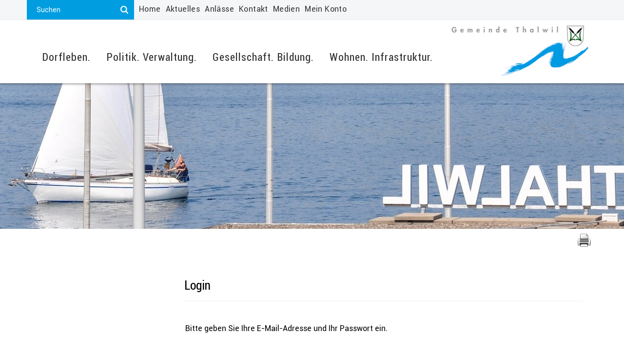

--- FILE ---
content_type: text/html; charset=UTF-8
request_url: https://www.thalwil.ch/login?onLoginSuccess=arbeiteninthalwil
body_size: 17073
content:
<!doctype html>
    <html lang="de-CH"> 
<head>
        <meta property="cms:stats-title"
          content="Einloggen/Anmeldung/Login">
        <meta property="cms:stats-objtype" content="">                            <meta property="cms:stats-type" content="on">
    <meta property="cms:stats-objid" content="">
    <meta property="cms:stats-trackerid"
          content="300">
    <meta property="cms:stats-url" content="https://stats.i-web.ch/statistic.php">

    
        <meta charset="UTF-8" />
    <meta http-equiv="x-ua-compatible" content="ie=edge">
    <meta name="viewport" content="width=device-width, initial-scale=1">
    <meta name="msapplication-TileColor" content="#ffffff">
    <meta name="theme-color" content="#ffffff">
    <meta name="apple-mobile-web-app-capable" content="yes">
    <meta name="apple-mobile-web-app-status-bar-style" content="black">
        <title> Thalwil - Login </title>
            <meta property="og:title" content="Login" />
<meta property="og:type" content="" />
<meta property="og:url" content="https://www.thalwil.ch/login?onLoginSuccess=arbeiteninthalwil" />

                    <link href="/compiled/legacy/css/legacy.9c5facc20eacee6a3099.css" type="text/css" rel="stylesheet"/><link rel="shortcut icon" href="/dist/thalwil/2019/images/icons/favicon.001b2912b98617b4e480.ico" />
        <link rel="apple-touch-icon" sizes="180x180" href="/dist/thalwil/2019/images/icons/apple-touch-icon.50d77301b0062f5f4c61.png">
        <link rel="icon" type="image/png" sizes="32x32" href="/dist/thalwil/2019/images/icons/favicon-32x32.0f123a4a2053a4dde73d.png">
        <link rel="icon" type="image/png" sizes="16x16" href="/dist/thalwil/2019/images/icons/favicon-16x16.7da77d6d029bb24ac7a8.png">
        <link rel="mask-icon" href="/dist/thalwil/2019/images/icons/safari-pinned-tab.573eb4b0fda4cad0e4d1.svg" color="#5bbad5">

    <link href="/dist/thalwil/2019/css/main.d49f449e29fa773341ff.css" type="text/css" rel="stylesheet"/>

        <script type="text/javascript" src="/compiled/legacy/js/legacy.51916f73dcb2b798ddfe.js"></script>
<link rel="stylesheet" href="/assets/styles/app-99aa06d3014798d86001c324468d497f.css">
<script type="importmap">
{
    "imports": {
        "app": "/assets/app-984d9b8fe51b35b653b538b1fef3f048.js",
        "/assets/styles/app.css": "data:application/javascript,"
    }
}
</script>
<link rel="modulepreload" href="/assets/app-984d9b8fe51b35b653b538b1fef3f048.js">
<script type="module">import 'app';</script>
    </head>
    <body class="follow root login" data-header-selector=".header-container" data-footer-selector=".footer-container">
            
    
<div id="maincontent" class="main-outercon">

    <header class="header-container">
    <div class="icms-a4a-sprunglinks">
    <ul><li>
                <a accesskey="0" title="[ALT + 0]" href="/_rtr/home" class="sr-only sr-only-focusable">zur Startseite</a>
            </li><li>
            <a accesskey="1" title="[ALT + 1]" href="#icms-navbar" class="sr-only sr-only-focusable">Direkt zur Hauptnavigation</a>
        </li>
        <li>
            <a accesskey="2" title="[ALT + 2]" href="#maincontent" class="sr-only sr-only-focusable">Direkt zum Inhalt</a>
        </li>
        <li>
            <a accesskey="3" title="[ALT + 3]" href="/_rtr/suchformular" class="sr-only sr-only-focusable">Direkt zur Suche</a>
        </li>
        <li>
            <a accesskey="4" title="[ALT + 4]" href="/_rtr/index" class="sr-only sr-only-focusable">Direkt zum Stichwortverzeichnis</a>
        </li></ul>
</div>
    <h1 class="sr-only">Kopfzeile</h1>

    <div class="header-top">
        <div class="container">
            <div class="row">
                <div class="col-md-12">
                    <div class="header-block">
                        <div class="search-outer">
                            <!-- icms:quicksearch start -->
                                                                                            <div class="icms-quicksearch-container" data-webpack-module="quicksearch2"
         data-search-url="/suchen/quicksearch"
         data-max-results="10"
         data-search-input="#searchInputFieldSlider616"
         data-results-container="#icms-quicksearch-results-container444"
         data-autocomplete-search-filter='{}'     >
        <form role="search" action="/suchen" method="get" class="form-inline" id="icms-quicksearch-form956">
            <div class="form-group">
                <label class="sr-only" for="searchInputFieldSlider616">&lt;img alt=&quot;Suchen!&quot; src=&quot;/dist/thalwil/2019/images/btn-search.77252b3d604f8c149464.png&quot;/&gt;</label>
                <input type="text" class="form-control icms-quicksearch-input" placeholder="Suchen" id="searchInputFieldSlider616" name="query" value="" autocomplete="off">
                <button type="submit" class="btn btn-default" aria-label="Suchen">
                    <img alt="Suchen!" src="/dist/thalwil/2019/images/btn-search.77252b3d604f8c149464.png"/>
                </button>
            </div>
        </form>
        <div class="icms-quicksearch-results-block" id="icms-quicksearch-results-container444">
            <!-- Search result line -->
            <div class="quicksearch-result-item">
                <p><a href="#link">{title}</a></p>
            </div>
            <!-- Search result last line, show more -->
            <div class="quicksearch-result-more">
                <p><strong><a href="#linkmore" class="search-show-all">Alle Ergebnisse anzeigen...</a></strong></p>
            </div>
            <!-- Search result nothing found -->
            <div class="quicksearch-no-results">
                <p>Keine Ergebnisse in der Schnellsuche.
                <a id="quicksearch-continue-to-search-link-id" href="#linkmore">
                        Weiter zur Volltextsuche.
                    </a>
                </p>
            </div>
        </div>
    </div>
                            <!-- icms:quicksearch end -->
                        </div>
                        <div class="nav-top">

                            <div class="nav-trigger mobile-show">
                                <button id="icms-hamburger" class="hamburger-one" aria-expanded="false">
                                    <span class="line"></span>
                                    <span class="line"></span>
                                    <span class="line"></span>
                                    <span class="line"></span>
                                </button>


                            </div>

                            <ul class="nav navbar-nav">
                                <li><a href="/_rtr/home">Home</a></li>
                                <li><a href="/_rtr/aktuellesinformationen.list">Aktuelles</a></li>
                                <li><a href="/_rtr/anlaesseaktuelles.list">Anlässe</a></li>
                                                                                                                                                                <li><a href="/_rtr/kontakt">Kontakt</a></li>
                                <li><a href="/_rtr/medien">Medien</a></li>
                                <li class="nav-item">
                                        <div class="icms-logindropdown logged-out">
        <a href="/_rtr/login" class="btn btn-link" id="dropdownMenuButton">
            Mein Konto
        </a>
    </div>

                                </li>

                            </ul>

                        </div>
                        <!-- Search1 end -->
                        <div class="mobile-show">
                            <a href="/_rtr/suchformular"><img src="/dist/thalwil/2019/images/search.7b1d38cd4dd9bb3d8815.svg" alt="Suchen!"></a>
                        </div>
                    </div>
                </div>
            </div>
        </div>
    </div>

    <div class="header-bottom">
        <div class="container">
            <div class="row">
                <div class="col-sm-12">
                    <div class="header-logo">
                        <div class="logo-outer">
                            <div class="icms-logo">
          <a href="/" title="Thalwil">
              <img src="/dist/thalwil/2019/images/logo.24f56efe656905de625a.gif" alt="Thalwil">
          </a>
    </div>
                                                    </div>
                    </div>
                    <div class="main-menu">
                        <!-- icms:Menu5 start -->
                        <nav class="nav1">
                            <div id="icms-navbar" class="menuclosed">
                                <ul id="menu-main-menu" class="">
            <li class="first has-sub menu-item  menu-dorfleben menu-level-1"><a href="/dorfleben">Dorfleben.</a><ul class="sub-menu sub-menu-level-2">
            <li class="icms-menu-repeated-title"><a class="repeatTitle" href="/dorfleben">
                    Dorfleben.
                    </a></li>
                <li class="first last has-sub menu-item  menu-unserdorfred menu-level-2"><a href="/unserdorfred">Unser Dorf</a><ul class="sub-menu sub-menu-level-3">
            <li class="icms-menu-repeated-title"><a class="repeatTitle" href="/unserdorfred">
                    Unser Dorf
                    </a></li>
                <li class="first has-sub menu-item  menu-willkommen menu-level-3"><a href="/willkommen">Willkommen</a><ul class="sub-menu sub-menu-level-4">
            <li class="icms-menu-repeated-title"><a class="repeatTitle" href="/willkommen">
                    Willkommen
                    </a></li>
                <li class="first has-sub menu-item  menu-aktuellesinformationen menu-level-4"><a href="/aktuellesinformationen">Thalwil informiert</a><ul class="sub-menu sub-menu-level-5">
            <li class="icms-menu-repeated-title"><a class="repeatTitle" href="/aktuellesinformationen">
                    Thalwil informiert
                    </a></li>
                <li class="first no-sub menu-item  menu-politikinformationen menu-level-5"><a href="/politikinformationen">Politische Infos</a>
        </li><li class="no-sub menu-item  menu-infosgasversorgung menu-level-5"><a href="/infosgasversorgung">Infos zur Gasversorgung</a>
        </li><li class="no-sub menu-item  menu-baustelleninfo menu-level-5"><a href="/baustelleninfo">Baustellen-Info</a>
        </li><li class="no-sub menu-item  menu-ukraine menu-level-5"><a href="/ukraine">Ukraine</a>
        </li><li class="no-sub menu-item  menu-geschichtenfriedhof menu-level-5"><a href="/geschichtenfriedhof">Geschichten rund um den Friedhof</a>
        </li><li class="no-sub menu-item  menu-coronavirus menu-level-5"><a href="/coronavirus">Coronavirus</a>
        </li><li class="no-sub menu-item  menu-archiv menu-level-5"><a href="/archiv">Thalwil informiert Archiv</a>
        </li><li class="last no-sub menu-item  menu-pressemitteilungenene menu-level-5"><a href="/pressemitteilungenene">Todesanzeigen</a>
        </li>
        </ul>
        </li><li class="no-sub menu-item  menu-virtuelledienste menu-level-4"><a href="/profile">E-Mail-Dienste abonnieren</a>
        </li><li class="no-sub menu-item  menu-fotoalbum menu-level-4"><a href="/fotoalbum">Fotogalerie</a>
        </li><li class="no-sub menu-item  menu-rundgang menu-level-4"><a href="/rundgang">Rundgang durch Thalwil</a>
        </li><li class="no-sub menu-item  menu-ortsplangis menu-level-4"><a href="/ortsplangis" target="_blank">Ortsplan GIS</a>
        </li><li class="last no-sub menu-item  menu-statistikred menu-level-4"><a href="/statistikred">Statistische Angaben</a>
        </li>
        </ul>
        </li><li class="has-sub menu-item  menu-kultur menu-level-3"><a href="/kultur">Kultur</a><ul class="sub-menu sub-menu-level-4">
            <li class="icms-menu-repeated-title"><a class="repeatTitle" href="/kultur">
                    Kultur
                    </a></li>
                <li class="first no-sub menu-item  menu-kulturfoerd menu-level-4"><a href="/kulturfoerd">Lebendige Kultur</a>
        </li><li class="no-sub menu-item  menu-kulturleitbild menu-level-4"><a href="/kulturleitbild">Kulturleitbild</a>
        </li><li class="no-sub menu-item  menu-kulturfoerderung menu-level-4"><a href="/kulturfoerderung">Kulturförderung</a>
        </li><li class="no-sub menu-item  menu-kulturanbieter menu-level-4"><a href="/kulturanbieter">Kulturanbieter</a>
        </li><li class="last no-sub menu-item  menu-kulturtage menu-level-4"><a href="/kulturtage">Kulturtage</a>
        </li>
        </ul>
        </li><li class="has-sub menu-item  menu-sport menu-level-3"><a href="/sport">Sport</a><ul class="sub-menu sub-menu-level-4">
            <li class="icms-menu-repeated-title"><a class="repeatTitle" href="/sport">
                    Sport
                    </a></li>
                <li class="first no-sub menu-item  menu-sportfoerderung menu-level-4"><a href="/sportfoerderung">Sportförderung</a>
        </li><li class="no-sub menu-item  menu-sportanlagen menu-level-4"><a href="/sportanlagen">Sportanlagen</a>
        </li><li class="no-sub menu-item  menu-seebaeder menu-level-4"><a href="/seebaeder">Seebäder</a>
        </li><li class="no-sub menu-item  menu-hallenbad menu-level-4"><a href="/hallenbad">Hallenbad Schweikrüti</a>
        </li><li class="no-sub menu-item  menu-eisbahn menu-level-4"><a href="/eisbahn">Eisbahn Brand</a>
        </li><li class="no-sub menu-item  menu-sportanlagenreservieren menu-level-4"><a href="/sportanlagenreservieren">Sportanlagen reservieren</a>
        </li><li class="no-sub menu-item  menu-werbeflaechen menu-level-4"><a href="/werbeflaechen">Werbeflächen auf Sportanlagen</a>
        </li><li class="no-sub menu-item  menu-sportanlagenprivat menu-level-4"><a href="/sportanlagenprivat">Private Sportanlagen</a>
        </li><li class="last no-sub menu-item  menu-sportangebote menu-level-4"><a href="/sportangebote">Sportangebote</a>
        </li>
        </ul>
        </li><li class="has-sub menu-item  menu-kulturmain menu-level-3"><a href="/kulturmain">Freizeit</a><ul class="sub-menu sub-menu-level-4">
            <li class="icms-menu-repeated-title"><a class="repeatTitle" href="/kulturmain">
                    Freizeit
                    </a></li>
                <li class="first no-sub menu-item  menu-anlaesseaktuelles menu-level-4"><a href="/anlaesseaktuelles">Anlässe</a>
        </li><li class="no-sub menu-item  menu-marktchilbi menu-level-4"><a href="/marktchilbi">Märkte und Chilbi</a>
        </li><li class="no-sub menu-item  menu-bibliothek menu-level-4"><a href="/bibliothek">Bibliothek Rosengarten</a>
        </li><li class="has-sub menu-item  menu-spielplaetze menu-level-4"><a href="/spielplaetze">Öffentliche Anlagen</a><ul class="sub-menu sub-menu-level-5">
            <li class="icms-menu-repeated-title"><a class="repeatTitle" href="/spielplaetze">
                    Öffentliche Anlagen
                    </a></li>
                <li class="first last no-sub menu-item  menu-altlastensanierungred menu-level-5"><a href="/altlastenred">Altlastensicherung Seeanlage Farb</a>
        </li>
        </ul>
        </li><li class="no-sub menu-item  menu-vereine menu-level-4"><a href="/vereine">Vereine</a>
        </li><li class="no-sub menu-item  menu-ortsmuseum menu-level-4"><a href="/museumthalwil">Museum Thalwil</a>
        </li><li class="last no-sub menu-item  menu-sehenswuerdigkeiten menu-level-4"><a href="/sehenswuerdigkeiten">Sehenswürdigkeiten</a>
        </li>
        </ul>
        </li><li class="has-sub menu-item  menu-wirtschaft1 menu-level-3"><a href="/wirtschaft1">Wirtschaft</a><ul class="sub-menu sub-menu-level-4">
            <li class="icms-menu-repeated-title"><a class="repeatTitle" href="/wirtschaft1">
                    Wirtschaft
                    </a></li>
                <li class="first no-sub menu-item  menu-arbeiteninthalwil menu-level-4"><a href="/arbeiteninthalwil">Arbeiten in Thalwil</a>
        </li><li class="no-sub menu-item  menu-thalwilbringts menu-level-4"><a href="/thalwilbringts">Thalwil bringts</a>
        </li><li class="last has-sub menu-item  menu-besuchen menu-level-4"><a href="/besuchen">Thalwil besuchen</a><ul class="sub-menu sub-menu-level-5">
            <li class="icms-menu-repeated-title"><a class="repeatTitle" href="/besuchen">
                    Thalwil besuchen
                    </a></li>
                <li class="first last no-sub menu-item  menu-sehenswurdigbesuchen menu-level-5"><a href="/sehenswurdigbesuchen">Sehenswürdigkeiten</a>
        </li>
        </ul>
        </li>
        </ul>
        </li><li class="has-sub menu-item  menu-kirchenmain menu-level-3"><a href="/kirchenmain">Religiöse Gemeinschaft</a><ul class="sub-menu sub-menu-level-4">
            <li class="icms-menu-repeated-title"><a class="repeatTitle" href="/kirchenmain">
                    Religiöse Gemeinschaft
                    </a></li>
                <li class="first no-sub menu-item  menu-kirchenref menu-level-4"><a href="/kirchenref">Evang.-ref.</a>
        </li><li class="no-sub menu-item  menu-kirchenkath menu-level-4"><a href="/kirchenkath">Röm.-kath. </a>
        </li><li class="last no-sub menu-item  menu-kirchenverschiedene menu-level-4"><a href="/kirchenverschiedene">Verschiedene</a>
        </li>
        </ul>
        </li><li class="last no-sub menu-item  menu-albulaalvra menu-level-3"><a href="/albulaalvra">Patengemeinde Albula Alvra</a>
        </li>
        </ul>
        </li>
        </ul>
        </li><li class="has-sub menu-item  menu-polver menu-level-1"><a href="/polver">Politik. Verwaltung.</a><ul class="sub-menu sub-menu-level-2">
            <li class="icms-menu-repeated-title"><a class="repeatTitle" href="/polver">
                    Politik. Verwaltung.
                    </a></li>
                <li class="first has-sub menu-item  menu-politik menu-level-2"><a href="/politik">Politik</a><ul class="sub-menu sub-menu-level-3">
            <li class="icms-menu-repeated-title"><a class="repeatTitle" href="/politik">
                    Politik
                    </a></li>
                <li class="first no-sub menu-item  menu-politikleitbild menu-level-3"><a href="/politikleitbild">Leitbild</a>
        </li><li class="has-sub menu-item  menu-exekutive menu-level-3"><a href="/exekutive">Gemeinderat</a><ul class="sub-menu sub-menu-level-4">
            <li class="icms-menu-repeated-title"><a class="repeatTitle" href="/exekutive">
                    Gemeinderat
                    </a></li>
                <li class="first last no-sub menu-item  menu-legislaturziele menu-level-4"><a href="/legislaturziele">Legislaturziele</a>
        </li>
        </ul>
        </li><li class="has-sub menu-item  menu-behoerden menu-level-3"><a href="/behoerden">Behörden. Kommissionen.</a><ul class="sub-menu sub-menu-level-4">
            <li class="icms-menu-repeated-title"><a class="repeatTitle" href="/behoerden">
                    Behörden. Kommissionen.
                    </a></li>
                <li class="first no-sub menu-item  menu-behoerdenmitglieder menu-level-4"><a href="/behoerdenmitglieder">Behördenmitglieder</a>
        </li><li class="last no-sub menu-item  menu-behoerdenverzeichnis menu-level-4"><a href="/behoerdenverzeichnis">Behördenverzeichnis</a>
        </li>
        </ul>
        </li><li class="no-sub menu-item  menu-mitwirkung menu-level-3"><a href="/mitwirkung">Mitwirkung</a>
        </li><li class="no-sub menu-item  menu-politischeinfos menu-level-3"><a href="/politischeinfos">Politische Infos</a>
        </li><li class="has-sub menu-item  menu-abstimmungen menu-level-3"><a href="/abstimmungen">Abstimmungen. Wahlen.</a><ul class="sub-menu sub-menu-level-4">
            <li class="icms-menu-repeated-title"><a class="repeatTitle" href="/abstimmungen">
                    Abstimmungen. Wahlen.
                    </a></li>
                <li class="first no-sub menu-item  menu-abstimmungen.polinfos menu-level-4"><a href="/abstimmungen/informationen">Informationen</a>
        </li><li class="no-sub menu-item  menu-urnenstandortezeiten menu-level-4"><a href="/urnenstandortezeiten">Urnenstandorte. Urnenzeiten.</a>
        </li><li class="no-sub menu-item  menu-abstimmungen.vorlagen menu-level-4"><a href="/abstimmungen/vorlagen">Vorlagen</a>
        </li><li class="last no-sub menu-item  menu-erneuerungswahlen-2026 menu-level-4"><a href="/erneuerungswahlen2026">Erneuerungswahlen 2026</a>
        </li>
        </ul>
        </li><li class="no-sub menu-item  menu-sitzung menu-level-3"><a href="/sitzung">Gemeindeversammlungen</a>
        </li><li class="no-sub menu-item  menu-gebuehrenthalwil menu-level-3"><a href="/gebuehrenthalwil">Gebühren</a>
        </li><li class="has-sub menu-item  menu-politikfinanzen menu-level-3"><a href="/politikfinanzen">Finanzen</a><ul class="sub-menu sub-menu-level-4">
            <li class="icms-menu-repeated-title"><a class="repeatTitle" href="/politikfinanzen">
                    Finanzen
                    </a></li>
                <li class="first no-sub menu-item  menu-finanzkennzahlen menu-level-4"><a href="/finanzkennzahlen">Finanzkennzahlen</a>
        </li><li class="no-sub menu-item  menu-budget menu-level-4"><a href="/budget">Budget</a>
        </li><li class="no-sub menu-item  menu-jahresrechnung menu-level-4"><a href="/jahresrechnung">Jahresrechnung</a>
        </li><li class="no-sub menu-item  menu-bauundfinanzprogramm menu-level-4"><a href="/bauundfinanzprogramm">Investitionsplanung</a>
        </li><li class="last no-sub menu-item  menu-steuerfuss menu-level-4"><a href="/steuerfuss">Steuerfuss</a>
        </li>
        </ul>
        </li><li class="no-sub menu-item  menu-nachhaltigkeit menu-level-3"><a href="/nachhaltigkeit">Nachhaltigkeit</a>
        </li><li class="last no-sub menu-item  menu-parteien menu-level-3"><a href="/parteien">Politische Parteien</a>
        </li>
        </ul>
        </li><li class="last has-sub menu-item  menu-verwaltung menu-level-2"><a href="/verwaltung">Verwaltung</a><ul class="sub-menu sub-menu-level-3">
            <li class="icms-menu-repeated-title"><a class="repeatTitle" href="/verwaltung">
                    Verwaltung
                    </a></li>
                <li class="first no-sub menu-item  menu-departemente menu-level-3"><a href="/departemente">Organisation. Öffnungszeiten</a>
        </li><li class="no-sub menu-item  menu-aemter menu-level-3"><a href="/aemter">Abteilungen</a>
        </li><li class="no-sub menu-item  menu-personenregister menu-level-3"><a href="/personenregister">Mitarbeitende</a>
        </li><li class="has-sub menu-item  menu-onlinedienste menu-level-3"><a href="/onlinedienste">Online-Dienste</a><ul class="sub-menu sub-menu-level-4">
            <li class="icms-menu-repeated-title"><a class="repeatTitle" href="/onlinedienste">
                    Online-Dienste
                    </a></li>
                <li class="first no-sub menu-item  menu-profile menu-level-4"><a href="/myservices">Mein Konto</a>
        </li><li class="no-sub menu-item  menu-profilered menu-level-4"><a href="/profilered">E-Mail-Dienste</a>
        </li><li class="no-sub menu-item  menu-online-schalter menu-level-4"><a href="/online-schalter">Online-Schalter</a>
        </li><li class="no-sub menu-item  menu-eSteuerkonto menu-level-4"><a href="/esteuerkonto">eSteuerkonto</a>
        </li><li class="has-sub menu-item  menu-kundenportal menu-level-4"><a href="/kundenportal">Kundenportal Gas Wasser</a><ul class="sub-menu sub-menu-level-5">
            <li class="icms-menu-repeated-title"><a class="repeatTitle" href="/kundenportal">
                    Kundenportal Gas Wasser
                    </a></li>
                <li class="first no-sub menu-item  menu-kundendaten menu-level-5"><a href="/kundendaten">Kundendaten</a>
        </li><li class="no-sub menu-item  menu-rechnungen menu-level-5"><a href="/rechnungen">Rechnungen</a>
        </li><li class="no-sub menu-item  menu-profilverwaltung menu-level-5"><a href="/profilverwaltung">Profilverwaltung</a>
        </li><li class="no-sub menu-item  menu-kosten menu-level-5"><a href="/kosten">Kosten</a>
        </li><li class="no-sub menu-item  menu-mengen menu-level-5"><a href="/mengen">Mengen</a>
        </li><li class="no-sub menu-item  menu-vereinbarungen menu-level-5"><a href="/vereinbarungen">Vereinbarungen</a>
        </li><li class="no-sub menu-item  menu-zaehler menu-level-5"><a href="/zaehler">Zählerstandserfassung</a>
        </li><li class="no-sub menu-item  menu-umzuege menu-level-5"><a href="/umzuege">Umzüge</a>
        </li><li class="no-sub menu-item  menu-kundenmeldungen menu-level-5"><a href="/kundenmeldungen">Kundenmeldungen</a>
        </li><li class="last no-sub menu-item  menu-fallverwaltungred menu-level-5"><a href="/fallverwaltungred">Status Meldungen</a>
        </li>
        </ul>
        </li><li class="no-sub menu-item  menu-tageskartengemeinde menu-level-4"><a href="/tageskartengemeinde">Tageskarten Gemeinde</a>
        </li><li class="no-sub menu-item  menu-Vereine menu-level-4"><a href="https://www.thalwil.ch/vereine">Vereine</a>
        </li><li class="no-sub menu-item  menu-raumreservation menu-level-4"><a href="/raumreservation">Raumreservationssystem</a>
        </li><li class="no-sub menu-item  menu-publikationen menu-level-4"><a href="/publikationen">Publikationen</a>
        </li><li class="last no-sub menu-item  menu-mitwirkung-eservices menu-level-4"><a href="/mitwirkung-eservices">Mitwirkung eServices</a>
        </li>
        </ul>
        </li><li class="no-sub menu-item  menu-dienstleistungen menu-level-3"><a href="/dienstleistungen">Dienstleistungen</a>
        </li><li class="no-sub menu-item  menu-rechtsgueltigeamtspublikationen menu-level-3"><a href="/rechtsgueltigeamtspublikationen">Amtliche Publikationen</a>
        </li><li class="has-sub menu-item  menu-gesetzessammlung menu-level-3"><a href="/gesetzessammlung">Rechtssammlung </a><ul class="sub-menu sub-menu-level-4">
            <li class="icms-menu-repeated-title"><a class="repeatTitle" href="/gesetzessammlung">
                    Rechtssammlung 
                    </a></li>
                <li class="first no-sub menu-item  menu-gdebehoerd menu-level-4"><a href="/gdebehoerd">1 Gemeinde, Behörden</a>
        </li><li class="no-sub menu-item  menu-zivilrecht menu-level-4"><a href="/zivilrecht">2 Zivilrecht</a>
        </li><li class="no-sub menu-item  menu-strafrecht menu-level-4"><a href="/strafrecht">3 Strafrecht</a>
        </li><li class="no-sub menu-item  menu-schulefreizeit menu-level-4"><a href="/4schulefreizeit">4 Schule, Freizeit</a>
        </li><li class="no-sub menu-item  menu-gssicherheit menu-level-4"><a href="/gssicherheit">5 Sicherheit</a>
        </li><li class="no-sub menu-item  menu-finanzsteuern menu-level-4"><a href="/finanzsteuern">6 Finanzen, Steuern</a>
        </li><li class="no-sub menu-item  menu-bauverentsorgung menu-level-4"><a href="/bauverentsorgung">7 Bauen, Ver-/Entsorgung</a>
        </li><li class="no-sub menu-item  menu-sozialgesund menu-level-4"><a href="/sozialgesund">8 Soziales, Gesundheit</a>
        </li><li class="last no-sub menu-item  menu-wirtschgewerb menu-level-4"><a href="/wirtschgewerb">9 Wirtschaft, Gewerbe</a>
        </li>
        </ul>
        </li><li class="no-sub menu-item  menu-stellen menu-level-3"><a href="/stellen" target="_blank">Offene Stellen</a>
        </li><li class="last no-sub menu-item  menu-gemeindeausbildnerin menu-level-3"><a href="/gemeindeausbildnerin">Gemeinde als Ausbildnerin</a>
        </li>
        </ul>
        </li>
        </ul>
        </li><li class="has-sub menu-item  menu-gesbil menu-level-1"><a href="/gesbil">Gesellschaft. Bildung.</a><ul class="sub-menu sub-menu-level-2">
            <li class="icms-menu-repeated-title"><a class="repeatTitle" href="/gesbil">
                    Gesellschaft. Bildung.
                    </a></li>
                <li class="first has-sub menu-item  menu-gesellschaft menu-level-2"><a href="/gesellschaft">Gesellschaft</a><ul class="sub-menu sub-menu-level-3">
            <li class="icms-menu-repeated-title"><a class="repeatTitle" href="/gesellschaft">
                    Gesellschaft
                    </a></li>
                <li class="first has-sub menu-item  menu-jugendfamilie menu-level-3"><a href="/jugendfamilie">Jugend. Familie.</a><ul class="sub-menu sub-menu-level-4">
            <li class="icms-menu-repeated-title"><a class="repeatTitle" href="/jugendfamilie">
                    Jugend. Familie.
                    </a></li>
                <li class="first has-sub menu-item  menu-jugendliche menu-level-4"><a href="/jugendliche">Jugendliche</a><ul class="sub-menu sub-menu-level-5">
            <li class="icms-menu-repeated-title"><a class="repeatTitle" href="/jugendliche">
                    Jugendliche
                    </a></li>
                <li class="first last no-sub menu-item  menu-jugendimfokus menu-level-5"><a href="/jugendimfokus">Jugend im Fokus</a>
        </li>
        </ul>
        </li><li class="no-sub menu-item  menu-familien menu-level-4"><a href="/familien">Familien</a>
        </li><li class="no-sub menu-item  menu-mietobjekte menu-level-4"><a href="/mietobjekte">Mietobjekte</a>
        </li><li class="last no-sub menu-item  menu-kontaktefam menu-level-4"><a href="/kontaktefam">Weitere Kontakte</a>
        </li>
        </ul>
        </li><li class="has-sub menu-item  menu-alterpflege menu-level-3"><a href="/altergesundheit">Alter. Gesundheit.</a><ul class="sub-menu sub-menu-level-4">
            <li class="icms-menu-repeated-title"><a class="repeatTitle" href="/altergesundheit">
                    Alter. Gesundheit.
                    </a></li>
                <li class="first no-sub menu-item  menu-kontaktealter menu-level-4"><a href="/kontaktealter">Kontaktadressen</a>
        </li><li class="last no-sub menu-item  menu-lebensqualitaetalter menu-level-4"><a href="/lebensqualitaetalter">Lebensqualität im Alter</a>
        </li>
        </ul>
        </li><li class="no-sub menu-item  menu-tello-offene-beratung menu-level-3"><a href="/tellooffeneberatung">Tello. Offene Beratung.</a>
        </li><li class="has-sub menu-item  menu-gesundheit menu-level-3"><a href="/gesundheit">Gesundheit</a><ul class="sub-menu sub-menu-level-4">
            <li class="icms-menu-repeated-title"><a class="repeatTitle" href="/gesundheit">
                    Gesundheit
                    </a></li>
                <li class="first no-sub menu-item  menu-lebensmitelhygiene menu-level-4"><a href="/lebensmitelhygiene">Lebensmittelkontrolle. Hygiene.</a>
        </li><li class="no-sub menu-item  menu-telefonnummern menu-level-4"><a href="/telefonnummern">Notfallnummern</a>
        </li><li class="no-sub menu-item  menu-defistandorte menu-level-4"><a href="/defistandorte">Defibrillator-Stationen in Thalwil</a>
        </li><li class="last no-sub menu-item  menu-kontakteges menu-level-4"><a href="/kontakteges">Weitere Kontakte</a>
        </li>
        </ul>
        </li><li class="no-sub menu-item  menu-freiwilligenarbeit menu-level-3"><a href="/freiwilligenarbeit">Freiwilligenarbeit</a>
        </li><li class="no-sub menu-item  menu-sozialedienste menu-level-3"><a href="/sozialedienste">Soziale Dienste</a>
        </li><li class="no-sub menu-item  menu-integrationsfoerderung menu-level-3"><a href="/integrationsfoerderung">Integrationsförderung</a>
        </li><li class="last no-sub menu-item  menu-einbuergerung menu-level-3"><a href="/einbuergerung">Einbürgerung</a>
        </li>
        </ul>
        </li><li class="last has-sub menu-item  menu-bildung menu-level-2"><a href="/bildung">Bildung</a><ul class="sub-menu sub-menu-level-3">
            <li class="icms-menu-repeated-title"><a class="repeatTitle" href="/bildung">
                    Bildung
                    </a></li>
                <li class="first has-sub menu-item  menu-themaschulethalwil menu-level-3"><a href="/themaschulethalwil">Schulen in Thalwil</a><ul class="sub-menu sub-menu-level-4">
            <li class="icms-menu-repeated-title"><a class="repeatTitle" href="/themaschulethalwil">
                    Schulen in Thalwil
                    </a></li>
                <li class="first last no-sub menu-item  menu-schulsozialarbeitred menu-level-4"><a href="/schulsozialarbeitred">Schulsozialarbeit</a>
        </li>
        </ul>
        </li><li class="has-sub menu-item  menu-ergaenzendebetreuung menu-level-3"><a href="/ergaenzendebetreuung">Schulergänzende Betreuung</a><ul class="sub-menu sub-menu-level-4">
            <li class="icms-menu-repeated-title"><a class="repeatTitle" href="/ergaenzendebetreuung">
                    Schulergänzende Betreuung
                    </a></li>
                <li class="first last no-sub menu-item  menu-mittagstreffred menu-level-4"><a href="/mittagstreffred">Mittagstreff für Sekschüler/innen</a>
        </li>
        </ul>
        </li><li class="no-sub menu-item  menu-musikschule menu-level-3"><a href="/musikschule">Musikschule Thalwil/Oberrieden</a>
        </li><li class="no-sub menu-item  menu-bibliored menu-level-3"><a href="/bibliored">Bibliothek Rosengarten</a>
        </li><li class="has-sub menu-item  menu-erwachsenenbildung menu-level-3"><a href="/erwachsenenbildung">Erwachsenenbildung</a><ul class="sub-menu sub-menu-level-4">
            <li class="icms-menu-repeated-title"><a class="repeatTitle" href="/erwachsenenbildung">
                    Erwachsenenbildung
                    </a></li>
                <li class="first last no-sub menu-item  menu-deutschred menu-level-4"><a href="/deutschred">Deutschkurse</a>
        </li>
        </ul>
        </li><li class="last no-sub menu-item  menu-weiterekontakte menu-level-3"><a href="/weiterekontakte">Weitere Kontakte</a>
        </li>
        </ul>
        </li>
        </ul>
        </li><li class="last has-sub menu-item  menu-wohinf menu-level-1"><a href="/wohinf">Wohnen. Infrastruktur.</a><ul class="sub-menu sub-menu-level-2">
            <li class="icms-menu-repeated-title"><a class="repeatTitle" href="/wohinf">
                    Wohnen. Infrastruktur.
                    </a></li>
                <li class="first has-sub menu-item  menu-wohnen menu-level-2"><a href="/wohnen">Wohnen</a><ul class="sub-menu sub-menu-level-3">
            <li class="icms-menu-repeated-title"><a class="repeatTitle" href="/wohnen">
                    Wohnen
                    </a></li>
                <li class="first no-sub menu-item  menu-zuzugumzugwegzug menu-level-3"><a href="/zuzugumzugwegzug">Zuzug. Umzug. Wegzug.</a>
        </li><li class="no-sub menu-item  menu-ausweiseschriften menu-level-3"><a href="/ausweiseschriften">Ausweise. Schriften.</a>
        </li><li class="no-sub menu-item  menu-zivilstandgeburttodesfall menu-level-3"><a href="/zivilstandgeburttodesfall">Zivilstand. Geburt. Todesfall.</a>
        </li><li class="no-sub menu-item  menu-abfall menu-level-3"><a href="/abfall" target="_blank">Abfall</a>
        </li><li class="has-sub menu-item  menu-baueninthalwil menu-level-3"><a href="/baueninthalwil">Bauen. Entwickeln.</a><ul class="sub-menu sub-menu-level-4">
            <li class="icms-menu-repeated-title"><a class="repeatTitle" href="/baueninthalwil">
                    Bauen. Entwickeln.
                    </a></li>
                <li class="first no-sub menu-item  menu-raumplanung menu-level-4"><a href="/raumplanung">Raumplanung</a>
        </li><li class="no-sub menu-item  menu-bzorevision menu-level-4"><a href="/bzorevision">BZO-Revision</a>
        </li><li class="no-sub menu-item  menu-baubewilligungsverfahren menu-level-4"><a href="/baubewilligungsverfahren">Baubewilligungsverfahren</a>
        </li><li class="no-sub menu-item  menu-newsort menu-level-4"><a href="/newsort">Planauflagen</a>
        </li><li class="has-sub menu-item  menu-bauprojekte menu-level-4"><a href="/bauprojekte">Aktuelle Bauprojekte</a><ul class="sub-menu sub-menu-level-5">
            <li class="icms-menu-repeated-title"><a class="repeatTitle" href="/bauprojekte">
                    Aktuelle Bauprojekte
                    </a></li>
                <li class="first no-sub menu-item  menu-seeuferentlastungsstollen menu-level-5"><a href="/seeuferentlastungsstollen">Seeufer und Entlastungsstollen</a>
        </li><li class="last no-sub menu-item  menu-altlastensanierung-seeanlage-farb menu-level-5"><a href="/altlasten">Altlastensicherung Seeanlage Farb</a>
        </li>
        </ul>
        </li><li class="last no-sub menu-item  menu-ortsplanred menu-level-4"><a href="/ortsplanred" target="_blank">Ortsplan</a>
        </li>
        </ul>
        </li><li class="last has-sub menu-item  menu-sicherheit menu-level-3"><a href="/sicherheit">Sicherheit</a><ul class="sub-menu sub-menu-level-4">
            <li class="icms-menu-repeated-title"><a class="repeatTitle" href="/sicherheit">
                    Sicherheit
                    </a></li>
                <li class="first last no-sub menu-item  menu-notfallred menu-level-4"><a href="/notfallred">Notfallnummern</a>
        </li>
        </ul>
        </li>
        </ul>
        </li><li class="last has-sub menu-item  menu-infrastruktur menu-level-2"><a href="/infrastruktur">Infrastruktur</a><ul class="sub-menu sub-menu-level-3">
            <li class="icms-menu-repeated-title"><a class="repeatTitle" href="/infrastruktur">
                    Infrastruktur
                    </a></li>
                <li class="first no-sub menu-item  menu-energieplanung menu-level-3"><a href="/energieklima">Energie. Klima.</a>
        </li><li class="no-sub menu-item  menu-versorgung menu-level-3"><a href="/versorgung">Versorgung</a>
        </li><li class="no-sub menu-item  menu-entsorgung menu-level-3"><a href="/entsorgung">Entsorgung</a>
        </li><li class="has-sub menu-item  menu-verkehr menu-level-3"><a href="/verkehr">Mobilität</a><ul class="sub-menu sub-menu-level-4">
            <li class="icms-menu-repeated-title"><a class="repeatTitle" href="/verkehr">
                    Mobilität
                    </a></li>
                <li class="first no-sub menu-item  menu-verkehruebersicht menu-level-4"><a href="/verkehruebersicht">Verkehr</a>
        </li><li class="last no-sub menu-item  menu-parkieren menu-level-4"><a href="/parkieren">Parkieren</a>
        </li>
        </ul>
        </li><li class="last no-sub menu-item  menu-naturumwelt menu-level-3"><a href="/naturumwelt">Natur. Umwelt.</a>
        </li>
        </ul>
        </li>
        </ul>
        </li>
        </ul>
                            </div>
                        </nav>
                        <!-- icms:Menu5 end -->
                    </div>
                </div>
            </div>
        </div>
    </div>
</header>
        
    <section class="content-container"><h1 class="sr-only">Inhalt</h1>

        <div class="breadcrumb-blk-container">

        </div>
        <!-- Banner start -->
        <div class="banner-container inner-banner">
            <div class="banner-image "><picture>            <!--[if IE 9]>
            <video style="display: none;"><![endif]-->

            <source media="(max-width: 575px)"  srcset="https://api.i-web.ch/public/guest/getImageString/g88/ea39965d06ba7a6b3befc9823745d6c7/575/300/60806d887e6c3// 1x"/><source media="(max-width: 767px)"  srcset="https://api.i-web.ch/public/guest/getImageString/g88/ef5f2a19aaad31fe585eb38ce9b1e4b5/767/300/60806d887e6c3// 1x"/><source media="(max-width: 991px)"  srcset="https://api.i-web.ch/public/guest/getImageString/g88/52181aba2866f55566395372181eb5bc/991/300/60806d887e6c3// 1x"/><source media="(max-width: 1199px)"  srcset="https://api.i-web.ch/public/guest/getImageString/g88/0985a8c24e41ee97caa0079d06a4cff4/1199/300/60806d887e6c3// 1x"/><source media="(max-width: 1599px)"  srcset="https://api.i-web.ch/public/guest/getImageString/g88/3b40cdcccd3a3f6f5b0ae270bb134b8f/1599/300/60806d887e6c3// 1x"/><source media="(min-width: 1600px)"  srcset="https://api.i-web.ch/public/guest/getImageString/g88/77f3883217eb2991b5d7f39c9f6a8efd/1920/300/60806d887e6c3// 1x"/>            <!--[if IE 9]></video><![endif]-->        <img src="https://api.i-web.ch/public/guest/getImageString/g88/77f3883217eb2991b5d7f39c9f6a8efd/1920/300/60806d887e6c3//" alt="" class="img-fluid"/>
        </picture>

            </div>
            <!-- place optional html here -->
        </div>
        <!-- Banner end -->

        <!-- Breadcrumb Section -->
        <div class="breadcrumb-outer">
            <div class="container">
                <div class="breadcrumb-blk">
                    <div class="row">
                        <div class="col-md-12">

                            <div class="breadcrumb-wrap">
                                

                            </div>
                            <div class="breadcrumb-scroll">
                                <div class="breadcrumb-scroller">&nbsp;</div>
                            </div>

                            <div class="icon-blk">
                                <ul>
                                    <li> <a href="#" media="display" onclick="window.print()"><img src="/dist/thalwil/2019/images/printer.a4f07912d01fd5ca061b.png" alt="print"></a></li>
                                </ul>

                            </div>
                        </div>
                    </div>
                </div>
            </div>
        </div>
        <!-- Breadcrumb Section -->

        <div class="inner-contentoutr">
            <div class="container  print-fix">
                <div class="row">
                    <!-- Left-Content Start (optional) -->
                    <div class="col-md-3 print-remove">
                        <nav class="sidebar-wrap nav2">

                            <!-- icms:Sidebar start -->
                                                                                                                                                                                                                                <nav class="nav2">
                                                                    
</nav>

                            <!-- icms:Sidebar end -->

                        </nav>
                    </div>
                    <!-- Left-Content End -->

                    <!-- Center-Content Start -->
                    <div class="col-md-9">
                        <div class="subpage-content innerpage-content">
                            <div class="container-fluid">
                                <div class="row">
                                    <div class="common-title">
                                        <h1 class="contentTitle">Login</h1>
                                        <div class="print-logo"><div class="icms-logo">
          <a href="/" title="Thalwil">
              <img src="/dist/thalwil/2019/images/logo.070ad400eb6e3a5ad96a.svg" alt="Thalwil">
          </a>
    </div></div>
                                    </div>

                                    <!-- icms:blockMain start -->
                                    





                                                                                    
                                                                                                                                                                                                
    
    

    
    <div class="icms-content-col-a ">
            <div class="row">
                <div class="icms-block-container ">
            <div class="icms-text-container"><div class="icms-wysiwyg"><p class="icmsPContent icms-wysiwyg-first icms-wysiwyg-last">Bitte geben Sie Ihre E-Mail-Adresse und Ihr Passwort ein.</p>
</div></div>
        </div><div class="icms-block-container ">
            <div class="icms-text-container"><div class="icms-wysiwyg">Mit der Nutzung unserer virtuellen Dienste anerkennen Sie stillschweigend unsere Nutzungsbedingungen.</div> <a title="Merkblatt_Nutzungsbedingungen_fur_www.thalwil.ch.pdf" href="/_doc/607649" target="_blank">Merkblatt_Nutzungsbedingungen_fur_www.thalwil.ch.pdf</a> <span class="icms-document-type-and-size"> (PDF, 156 kB)</span></div>
        </div><div class="icms-block-container ">
            <div class="icms-form-container "><form action="/login" method="post">
            <fieldset class="form-group">
                <div class="form-group row">
                    <label for="login_email" class="col-3 col-form-label">E-Mail</label>
                    <div class="col-9">
                                                <input name="_username" type="text" inputmode="email" class="form-control" id="login_email" placeholder="E-Mail">
                    </div>
                </div>

                <div class="form-group row">
                    <label for="login_password" class="col-3 col-form-label">Passwort</label>
                    <div class="col-9">
                        <input name="_password" type="password" class="form-control" id="login_password" placeholder="Passwort" autocomplete="off">
                        <small class="form-text text-muted">
                            <a href="/_rtr/profile_reset_password">Passwort vergessen?</a>
                        </small>
                    </div>
                </div>

                                <div class="form-group row">
                    <div class="offset-lg-8 col-lg-4 offset-sm-6 col-sm-6 col-12">

                    </div>
                </div>

                <input type="hidden" name="_csrf_token" value="43712a0b3b5347b27ec61417062d990.Pj4s7BWB73hwzhQXmAamsooaHIGJWcltc4qGXPwhrVQ.eUxugUPKihRE9yEv9knj1vhDL9vlAJgsK-ntF6tlxSd6bFunIuOjNl22JA">

                
                        
                            <div class="row form-group">
                
                    
                                                                
                    <div class="offset-lg-8 col-lg-4 col-sm-6 form-group">
                        <button type="submit" class="icms-btn icms-btn-primary icms-btn-block">Login</button>
                    </div>
                            </div>
            


            </fieldset>
        </form></div>
        </div><div class="icms-block-container ">
            <div class="icms-text-container"><h2>Haben Sie noch kein Benutzerkonto?</h2><p>Wenn Sie unsere Online- oder Abo-Dienste nutzen und Anlässe oder andere Inhalte erfassen möchten, benötigen Sie oft ein Benutzerkonto. Es erleichtert Ihnen die Arbeit, und Sie behalten die Übersicht.</p></div>
        </div>
                        
                <div class="icms-block-container ">
            <div class="icms-text-container"><div class="row">
                
                    
                                                                
                    <div class="offset-lg-8 col-lg-4 col-sm-6 form-group">
                        <a href="/_rtr/profile_create_profile" class="icms-btn icms-btn-primary icms-btn-block">Benutzerkonto erstellen</a>
                    </div>
                            </div></div>
        </div>    
            </div>
        </div>


                    
                                                                                                                        
                                                                        <!-- icms:blockMain end -->

                                </div>
                            </div>
                        </div>
                    </div>
                    <!-- Center-Content End -->
                </div>
            </div>
        </div>

        <!--Start Sitemap Container-->
        <div class="sitemap-container">
            <div class="container">
                <div class="row">
                    <div class="col-md-12">
                        <div class="icms-footer-sitemap-wrapper " data-design-module="footersitemap">
        <div  class="icms-btn-footer-sitemap-toggle">map.</div>
        <div id="footer-sitemap" style="display:none;" class="icms-footer-sitemap">                            
                <ul     class="">
                                                                                                                                    
                                                                                                                    
            <li     class="menu-level-1"><a href="/dorfleben"    >Dorfleben.</a>
            
                <ul     class="">
                                                                                                                                    
                                                                                                                    
            <li     class="menu-level-2"><a href="/unserdorfred"    >Unser Dorf</a>
            
                <ul     class="">
                                                                                                                                    
                                                                                                                    
            <li     class="menu-level-3"><a href="/willkommen"    >Willkommen</a>
            
                <ul     class="">
                                                                                                                                    
                                                                                                                    
            <li     class="menu-level-4"><a href="/aktuellesinformationen"    >Thalwil informiert</a>
            
                <ul     class="">
                                                                                                                                    
                                                                                                                    
            <li     class="menu-level-5"><a href="/politikinformationen"    >Politische Infos</a>
    </li>
                                                                                
                                                                                                                    
            <li     class="menu-level-5"><a href="/infosgasversorgung"    >Infos zur Gasversorgung</a>
    </li>
                                                                                
                                                                                                                    
            <li     class="menu-level-5"><a href="/baustelleninfo"    >Baustellen-Info</a>
    </li>
                                                                                
                                                                                                                    
            <li     class="menu-level-5"><a href="/ukraine"    >Ukraine</a>
    </li>
                                                                                
                                                                                                                    
            <li     class="menu-level-5"><a href="/geschichtenfriedhof"    >Geschichten rund um den Friedhof</a>
    </li>
                                                                                
                                                                                                                    
            <li     class="menu-level-5"><a href="/coronavirus"    >Coronavirus</a>
    </li>
                                                                                
                                                                                                                    
            <li     class="menu-level-5"><a href="/archiv"    >Thalwil informiert Archiv</a>
    </li>
                                                                                
                                                                                                                    
            <li     class="menu-level-5"><a href="/pressemitteilungenene"    >Todesanzeigen</a>
    </li>
                
        </ul>
    </li>
            
                                                                                
                                                                                                                    
            <li     class="menu-level-4"><a href="/profile"    >E-Mail-Dienste abonnieren</a>
    </li>
                                                                                
                                                                                                                    
            <li     class="menu-level-4"><a href="/fotoalbum"    >Fotogalerie</a>
    </li>
                                                                                
                                                                                                                    
            <li     class="menu-level-4"><a href="/rundgang"    >Rundgang durch Thalwil</a>
    </li>
                                                                                
                                                                                                                    
            <li     class="menu-level-4"><a href="/ortsplangis"    >Ortsplan GIS</a>
    </li>
                                                                                
                                                                                                                    
            <li     class="menu-level-4"><a href="/statistikred"    >Statistische Angaben</a>
    </li>
                
        </ul>
    </li>
                                                                                
                                                                                                                    
            <li     class="menu-level-3"><a href="/kultur"    >Kultur</a>
            
                <ul     class="">
                                                                                                                                    
                                                                                                                    
            <li     class="menu-level-4"><a href="/kulturfoerd"    >Lebendige Kultur</a>
    </li>
                                                                                
                                                                                                                    
            <li     class="menu-level-4"><a href="/kulturleitbild"    >Kulturleitbild</a>
    </li>
                                                                                
                                                                                                                    
            <li     class="menu-level-4"><a href="/kulturfoerderung"    >Kulturförderung</a>
    </li>
                                                                                
                                                                                                                    
            <li     class="menu-level-4"><a href="/kulturanbieter"    >Kulturanbieter</a>
    </li>
                                                                                
                                                                                                                    
            <li     class="menu-level-4"><a href="/kulturtage"    >Kulturtage</a>
    </li>
                
        </ul>
    </li>
                                                                                
                                                                                                                    
            <li     class="menu-level-3"><a href="/sport"    >Sport</a>
            
                <ul     class="">
                                                                                                                                    
                                                                                                                    
            <li     class="menu-level-4"><a href="/sportfoerderung"    >Sportförderung</a>
    </li>
                                                                                
                                                                                                                    
            <li     class="menu-level-4"><a href="/sportanlagen"    >Sportanlagen</a>
    </li>
                                                                                
                                                                                                                    
            <li     class="menu-level-4"><a href="/seebaeder"    >Seebäder</a>
    </li>
                                                                                
                                                                                                                    
            <li     class="menu-level-4"><a href="/hallenbad"    >Hallenbad Schweikrüti</a>
    </li>
                                                                                
                                                                                                                    
            <li     class="menu-level-4"><a href="/eisbahn"    >Eisbahn Brand</a>
    </li>
                                                                                
                                                                                                                    
            <li     class="menu-level-4"><a href="/sportanlagenreservieren"    >Sportanlagen reservieren</a>
    </li>
                                                                                
                                                                                                                    
            <li     class="menu-level-4"><a href="/werbeflaechen"    >Werbeflächen auf Sportanlagen</a>
    </li>
                                                                                
                                                                                                                    
            <li     class="menu-level-4"><a href="/sportanlagenprivat"    >Private Sportanlagen</a>
    </li>
                                                                                
                                                                                                                    
            <li     class="menu-level-4"><a href="/sportangebote"    >Sportangebote</a>
    </li>
                
        </ul>
    </li>
                                                                                
                                                                                                                    
            <li     class="menu-level-3"><a href="/kulturmain"    >Freizeit</a>
            
                <ul     class="">
                                                                                                                                    
                                                                                                                    
            <li     class="menu-level-4"><a href="/anlaesseaktuelles"    >Anlässe</a>
    </li>
                                                                                
                                                                                                                    
            <li     class="menu-level-4"><a href="/marktchilbi"    >Märkte und Chilbi</a>
    </li>
                                                                                
                                                                                                                    
            <li     class="menu-level-4"><a href="/bibliothek"    >Bibliothek Rosengarten</a>
    </li>
                                                                                
                                                                                                                    
            <li     class="menu-level-4"><a href="/spielplaetze"    >Öffentliche Anlagen</a>
            
                <ul     class="">
                                                                                                                                    
                                                                                                                    
            <li     class="menu-level-5"><a href="/altlastenred"    >Altlastensicherung Seeanlage Farb</a>
    </li>
                
        </ul>
    </li>
                                                                                
                                                                                                                    
            <li     class="menu-level-4"><a href="/vereine"    >Vereine</a>
    </li>
                                                                                
                                                                                                                    
            <li     class="menu-level-4"><a href="/museumthalwil"    >Museum Thalwil</a>
    </li>
                                                                                
                                                                                                                    
            <li     class="menu-level-4"><a href="/sehenswuerdigkeiten"    >Sehenswürdigkeiten</a>
    </li>
                
        </ul>
    </li>
                                                                                
                                                                                                                    
            <li     class="menu-level-3"><a href="/wirtschaft1"    >Wirtschaft</a>
            
                <ul     class="">
                                                                                                                                    
                                                                                                                    
            <li     class="menu-level-4"><a href="/arbeiteninthalwil"    >Arbeiten in Thalwil</a>
    </li>
                                                                                
                                                                                                                    
            <li     class="menu-level-4"><a href="/thalwilbringts"    >Thalwil bringts</a>
    </li>
                                                                                
                                                                                                                    
            <li     class="menu-level-4"><a href="/besuchen"    >Thalwil besuchen</a>
            
                <ul     class="">
                                                                                                                                    
                                                                                                                    
            <li     class="menu-level-5"><a href="/sehenswurdigbesuchen"    >Sehenswürdigkeiten</a>
    </li>
                
        </ul>
    </li>
                
        </ul>
    </li>
                                                                                
                                                                                                                    
            <li     class="menu-level-3"><a href="/kirchenmain"    >Religiöse Gemeinschaft</a>
            
                <ul     class="">
                                                                                                                                    
                                                                                                                    
            <li     class="menu-level-4"><a href="/kirchenref"    >Evang.-ref.</a>
    </li>
                                                                                
                                                                                                                    
            <li     class="menu-level-4"><a href="/kirchenkath"    >Röm.-kath. </a>
    </li>
                                                                                
                                                                                                                    
            <li     class="menu-level-4"><a href="/kirchenverschiedene"    >Verschiedene</a>
    </li>
                
        </ul>
    </li>
                                                                                
                                                                                                                    
            <li     class="menu-level-3"><a href="/albulaalvra"    >Patengemeinde Albula Alvra</a>
    </li>
                
        </ul>
    </li>
                
        </ul>
    </li>
                                                                                
                                                                                                                    
            <li     class="menu-level-1"><a href="/polver"    >Politik. Verwaltung.</a>
            
                <ul     class="">
                                                                                                                                    
                                                                                                                    
            <li     class="menu-level-2"><a href="/politik"    >Politik</a>
            
                <ul     class="">
                                                                                                                                    
                                                                                                                    
            <li     class="menu-level-3"><a href="/politikleitbild"    >Leitbild</a>
    </li>
                                                                                
                                                                                                                    
            <li     class="menu-level-3"><a href="/exekutive"    >Gemeinderat</a>
            
                <ul     class="">
                                                                                                                                    
                                                                                                                    
            <li     class="menu-level-4"><a href="/legislaturziele"    >Legislaturziele</a>
    </li>
                
        </ul>
    </li>
                                                                                
                                                                                                                    
            <li     class="menu-level-3"><a href="/behoerden"    >Behörden. Kommissionen.</a>
            
                <ul     class="">
                                                                                                                                    
                                                                                                                    
            <li     class="menu-level-4"><a href="/behoerdenmitglieder"    >Behördenmitglieder</a>
    </li>
                                                                                
                                                                                                                    
            <li     class="menu-level-4"><a href="/behoerdenverzeichnis"    >Behördenverzeichnis</a>
    </li>
                
        </ul>
    </li>
                                                                                
                                                                                                                    
            <li     class="menu-level-3"><a href="/mitwirkung"    >Mitwirkung</a>
    </li>
                                                                                
                                                                                                                    
            <li     class="menu-level-3"><a href="/politischeinfos"    >Politische Infos</a>
    </li>
                                                                                
                                                                                                                    
            <li     class="menu-level-3"><a href="/abstimmungen"    >Abstimmungen. Wahlen.</a>
            
                <ul     class="">
                                                                                                                                    
                                                                                                                    
            <li     class="menu-level-4"><a href="/abstimmungen/informationen"    >Informationen</a>
    </li>
                                                                                
                                                                                                                    
            <li     class="menu-level-4"><a href="/urnenstandortezeiten"    >Urnenstandorte. Urnenzeiten.</a>
    </li>
                                                                                
                                                                                                                    
            <li     class="menu-level-4"><a href="/abstimmungen/vorlagen"    >Vorlagen</a>
    </li>
                                                                                
                                                                                                                    
            <li     class="menu-level-4"><a href="/erneuerungswahlen2026"    >Erneuerungswahlen 2026</a>
    </li>
                
        </ul>
    </li>
                                                                                
                                                                                                                    
            <li     class="menu-level-3"><a href="/sitzung"    >Gemeindeversammlungen</a>
    </li>
                                                                                
                                                                                                                    
            <li     class="menu-level-3"><a href="/gebuehrenthalwil"    >Gebühren</a>
    </li>
                                                                                
                                                                                                                    
            <li     class="menu-level-3"><a href="/politikfinanzen"    >Finanzen</a>
            
                <ul     class="">
                                                                                                                                    
                                                                                                                    
            <li     class="menu-level-4"><a href="/finanzkennzahlen"    >Finanzkennzahlen</a>
    </li>
                                                                                
                                                                                                                    
            <li     class="menu-level-4"><a href="/budget"    >Budget</a>
    </li>
                                                                                
                                                                                                                    
            <li     class="menu-level-4"><a href="/jahresrechnung"    >Jahresrechnung</a>
    </li>
                                                                                
                                                                                                                    
            <li     class="menu-level-4"><a href="/bauundfinanzprogramm"    >Investitionsplanung</a>
    </li>
                                                                                
                                                                                                                    
            <li     class="menu-level-4"><a href="/steuerfuss"    >Steuerfuss</a>
    </li>
                
        </ul>
    </li>
                                                                                
                                                                                                                    
            <li     class="menu-level-3"><a href="/nachhaltigkeit"    >Nachhaltigkeit</a>
    </li>
                                                                                
                                                                                                                    
            <li     class="menu-level-3"><a href="/parteien"    >Politische Parteien</a>
    </li>
                
        </ul>
    </li>
                                                                                
                                                                                                                    
            <li     class="menu-level-2"><a href="/verwaltung"    >Verwaltung</a>
            
                <ul     class="">
                                                                                                                                    
                                                                                                                    
            <li     class="menu-level-3"><a href="/departemente"    >Organisation. Öffnungszeiten</a>
    </li>
                                                                                
                                                                                                                    
            <li     class="menu-level-3"><a href="/aemter"    >Abteilungen</a>
    </li>
                                                                                
                                                                                                                    
            <li     class="menu-level-3"><a href="/personenregister"    >Mitarbeitende</a>
    </li>
                                                                                
                                                                                                                    
            <li     class="menu-level-3"><a href="/onlinedienste"    >Online-Dienste</a>
            
                <ul     class="">
                                                                                                                                    
                                                                                                                    
            <li     class="menu-level-4"><a href="/myservices"    >Mein Konto</a>
    </li>
                                                                                
                                                                                                                    
            <li     class="menu-level-4"><a href="/profilered"    >E-Mail-Dienste</a>
    </li>
                                                                                
                                                                                                                    
            <li     class="menu-level-4"><a href="/online-schalter"    >Online-Schalter</a>
    </li>
                                                                                
                                                                                                                    
            <li     class="menu-level-4"><a href="/esteuerkonto"    >eSteuerkonto</a>
    </li>
                                                                                
                                                                                                                    
            <li     class="menu-level-4"><a href="/kundenportal"    >Kundenportal Gas Wasser</a>
            
                <ul     class="">
                                                                                                                                    
                                                                                                                    
            <li     class="menu-level-5"><a href="/kundendaten"    >Kundendaten</a>
    </li>
                                                                                
                                                                                                                    
            <li     class="menu-level-5"><a href="/rechnungen"    >Rechnungen</a>
    </li>
                                                                                
                                                                                                                    
            <li     class="menu-level-5"><a href="/profilverwaltung"    >Profilverwaltung</a>
    </li>
                                                                                
                                                                                                                    
            <li     class="menu-level-5"><a href="/kosten"    >Kosten</a>
    </li>
                                                                                
                                                                                                                    
            <li     class="menu-level-5"><a href="/mengen"    >Mengen</a>
    </li>
                                                                                
                                                                                                                    
            <li     class="menu-level-5"><a href="/vereinbarungen"    >Vereinbarungen</a>
    </li>
                                                                                
                                                                                                                    
            <li     class="menu-level-5"><a href="/zaehler"    >Zählerstandserfassung</a>
    </li>
                                                                                
                                                                                                                    
            <li     class="menu-level-5"><a href="/umzuege"    >Umzüge</a>
    </li>
                                                                                
                                                                                                                    
            <li     class="menu-level-5"><a href="/kundenmeldungen"    >Kundenmeldungen</a>
    </li>
                                                                                
                                                                                                                    
            <li     class="menu-level-5"><a href="/fallverwaltungred"    >Status Meldungen</a>
    </li>
                
        </ul>
    </li>
                                                                                
                                                                                                                    
            <li     class="menu-level-4"><a href="/tageskartengemeinde"    >Tageskarten Gemeinde</a>
    </li>
                                                                                
                                                                                                                    
            <li     class="menu-level-4"><a href="https://www.thalwil.ch/vereine"    >Vereine</a>
    </li>
                                                                                
                                                                                                                    
            <li     class="menu-level-4"><a href="/raumreservation"    >Raumreservationssystem</a>
    </li>
                                                                                
                                                                                                                    
            <li     class="menu-level-4"><a href="/publikationen"    >Publikationen</a>
    </li>
                                                                                
                                                                                                                    
            <li     class="menu-level-4"><a href="/mitwirkung-eservices"    >Mitwirkung eServices</a>
    </li>
            
                
        </ul>
    </li>
                                                                                
                                                                                                                    
            <li     class="menu-level-3"><a href="/dienstleistungen"    >Dienstleistungen</a>
    </li>
                                                                                
                                                                                                                    
            <li     class="menu-level-3"><a href="/rechtsgueltigeamtspublikationen"    >Amtliche Publikationen</a>
    </li>
                                                                                
                                                                                                                    
            <li     class="menu-level-3"><a href="/gesetzessammlung"    >Rechtssammlung </a>
            
                <ul     class="">
                                                                                                                                    
                                                                                                                    
            <li     class="menu-level-4"><a href="/gdebehoerd"    >1 Gemeinde, Behörden</a>
    </li>
                                                                                
                                                                                                                    
            <li     class="menu-level-4"><a href="/zivilrecht"    >2 Zivilrecht</a>
    </li>
                                                                                
                                                                                                                    
            <li     class="menu-level-4"><a href="/strafrecht"    >3 Strafrecht</a>
    </li>
                                                                                
                                                                                                                    
            <li     class="menu-level-4"><a href="/4schulefreizeit"    >4 Schule, Freizeit</a>
    </li>
                                                                                
                                                                                                                    
            <li     class="menu-level-4"><a href="/gssicherheit"    >5 Sicherheit</a>
    </li>
                                                                                
                                                                                                                    
            <li     class="menu-level-4"><a href="/finanzsteuern"    >6 Finanzen, Steuern</a>
    </li>
                                                                                
                                                                                                                    
            <li     class="menu-level-4"><a href="/bauverentsorgung"    >7 Bauen, Ver-/Entsorgung</a>
    </li>
                                                                                
                                                                                                                    
            <li     class="menu-level-4"><a href="/sozialgesund"    >8 Soziales, Gesundheit</a>
    </li>
                                                                                
                                                                                                                    
            <li     class="menu-level-4"><a href="/wirtschgewerb"    >9 Wirtschaft, Gewerbe</a>
    </li>
                
        </ul>
    </li>
                                                                                
                                                                                                                    
            <li     class="menu-level-3"><a href="/stellen"    >Offene Stellen</a>
    </li>
                                                                                
                                                                                                                    
            <li     class="menu-level-3"><a href="/gemeindeausbildnerin"    >Gemeinde als Ausbildnerin</a>
    </li>
            
                
        </ul>
    </li>
                
        </ul>
    </li>
                                                                                
                                                                                                                    
            <li     class="menu-level-1"><a href="/gesbil"    >Gesellschaft. Bildung.</a>
            
                <ul     class="">
                                                                                                                                    
                                                                                                                    
            <li     class="menu-level-2"><a href="/gesellschaft"    >Gesellschaft</a>
            
                <ul     class="">
                                                                                                                                    
                                                                                                                    
            <li     class="menu-level-3"><a href="/jugendfamilie"    >Jugend. Familie.</a>
            
                <ul     class="">
                                                                                                                                    
                                                                                                                    
            <li     class="menu-level-4"><a href="/jugendliche"    >Jugendliche</a>
            
                <ul     class="">
                                                                                                                                    
                                                                                                                    
            <li     class="menu-level-5"><a href="/jugendimfokus"    >Jugend im Fokus</a>
    </li>
                
        </ul>
    </li>
                                                                                
                                                                                                                    
            <li     class="menu-level-4"><a href="/familien"    >Familien</a>
    </li>
                                                                                
                                                                                                                    
            <li     class="menu-level-4"><a href="/mietobjekte"    >Mietobjekte</a>
    </li>
                                                                                
                                                                                                                    
            <li     class="menu-level-4"><a href="/kontaktefam"    >Weitere Kontakte</a>
    </li>
                
        </ul>
    </li>
                                                                                
                                                                                                                    
            <li     class="menu-level-3"><a href="/altergesundheit"    >Alter. Gesundheit.</a>
            
                <ul     class="">
                                                                                                                                    
                                                                                                                    
            <li     class="menu-level-4"><a href="/kontaktealter"    >Kontaktadressen</a>
    </li>
                                                                                
                                                                                                                    
            <li     class="menu-level-4"><a href="/lebensqualitaetalter"    >Lebensqualität im Alter</a>
    </li>
                
        </ul>
    </li>
                                                                                
                                                                                                                    
            <li     class="menu-level-3"><a href="/tellooffeneberatung"    >Tello. Offene Beratung.</a>
    </li>
                                                                                
                                                                                                                    
            <li     class="menu-level-3"><a href="/gesundheit"    >Gesundheit</a>
            
                <ul     class="">
                                                                                                                                    
                                                                                                                    
            <li     class="menu-level-4"><a href="/lebensmitelhygiene"    >Lebensmittelkontrolle. Hygiene.</a>
    </li>
                                                                                
                                                                                                                    
            <li     class="menu-level-4"><a href="/telefonnummern"    >Notfallnummern</a>
    </li>
                                                                                
                                                                                                                    
            <li     class="menu-level-4"><a href="/defistandorte"    >Defibrillator-Stationen in Thalwil</a>
    </li>
                                                                                
                                                                                                                    
            <li     class="menu-level-4"><a href="/kontakteges"    >Weitere Kontakte</a>
    </li>
                
        </ul>
    </li>
                                                                                
                                                                                                                    
            <li     class="menu-level-3"><a href="/freiwilligenarbeit"    >Freiwilligenarbeit</a>
    </li>
                                                                                
                                                                                                                    
            <li     class="menu-level-3"><a href="/sozialedienste"    >Soziale Dienste</a>
    </li>
                                                                                
                                                                                                                    
            <li     class="menu-level-3"><a href="/integrationsfoerderung"    >Integrationsförderung</a>
    </li>
                                                                                
                                                                                                                    
            <li     class="menu-level-3"><a href="/einbuergerung"    >Einbürgerung</a>
    </li>
                
        </ul>
    </li>
                                                                                
                                                                                                                    
            <li     class="menu-level-2"><a href="/bildung"    >Bildung</a>
            
                <ul     class="">
                                                                                                                                    
                                                                                                                    
            <li     class="menu-level-3"><a href="/themaschulethalwil"    >Schulen in Thalwil</a>
            
                <ul     class="">
                                                                                                                                    
                                                                                                                    
            <li     class="menu-level-4"><a href="/schulsozialarbeitred"    >Schulsozialarbeit</a>
    </li>
                
        </ul>
    </li>
                                                                                
                                                                                                                    
            <li     class="menu-level-3"><a href="/ergaenzendebetreuung"    >Schulergänzende Betreuung</a>
            
                <ul     class="">
                                                                                                                                    
                                                                                                                    
            <li     class="menu-level-4"><a href="/mittagstreffred"    >Mittagstreff für Sekschüler/innen</a>
    </li>
                
        </ul>
    </li>
                                                                                
                                                                                                                    
            <li     class="menu-level-3"><a href="/musikschule"    >Musikschule Thalwil/Oberrieden</a>
    </li>
                                                                                
                                                                                                                    
            <li     class="menu-level-3"><a href="/bibliored"    >Bibliothek Rosengarten</a>
    </li>
                                                                                
                                                                                                                    
            <li     class="menu-level-3"><a href="/erwachsenenbildung"    >Erwachsenenbildung</a>
            
                <ul     class="">
                                                                                                                                    
                                                                                                                    
            <li     class="menu-level-4"><a href="/deutschred"    >Deutschkurse</a>
    </li>
                
        </ul>
    </li>
                                                                                
                                                                                                                    
            <li     class="menu-level-3"><a href="/weiterekontakte"    >Weitere Kontakte</a>
    </li>
                
        </ul>
    </li>
                
        </ul>
    </li>
                                                                                
                                                                                                                    
            <li     class="menu-level-1"><a href="/wohinf"    >Wohnen. Infrastruktur.</a>
            
                <ul     class="">
                                                                                                                                    
                                                                                                                    
            <li     class="menu-level-2"><a href="/wohnen"    >Wohnen</a>
            
                <ul     class="">
                                                                                                                                    
                                                                                                                    
            <li     class="menu-level-3"><a href="/zuzugumzugwegzug"    >Zuzug. Umzug. Wegzug.</a>
    </li>
                                                                                
                                                                                                                    
            <li     class="menu-level-3"><a href="/ausweiseschriften"    >Ausweise. Schriften.</a>
    </li>
                                                                                
                                                                                                                    
            <li     class="menu-level-3"><a href="/zivilstandgeburttodesfall"    >Zivilstand. Geburt. Todesfall.</a>
    </li>
                                                                                
                                                                                                                    
            <li     class="menu-level-3"><a href="/abfall"    >Abfall</a>
    </li>
                                                                                
                                                                                                                    
            <li     class="menu-level-3"><a href="/baueninthalwil"    >Bauen. Entwickeln.</a>
            
                <ul     class="">
                                                                                                                                    
                                                                                                                    
            <li     class="menu-level-4"><a href="/raumplanung"    >Raumplanung</a>
    </li>
                                                                                
                                                                                                                    
            <li     class="menu-level-4"><a href="/bzorevision"    >BZO-Revision</a>
    </li>
                                                                                
                                                                                                                    
            <li     class="menu-level-4"><a href="/baubewilligungsverfahren"    >Baubewilligungsverfahren</a>
    </li>
                                                                                
                                                                                                                    
            <li     class="menu-level-4"><a href="/newsort"    >Planauflagen</a>
    </li>
                                                                                
                                                                                                                    
            <li     class="menu-level-4"><a href="/bauprojekte"    >Aktuelle Bauprojekte</a>
            
                <ul     class="">
                                                                                                                                    
                                                                                                                    
            <li     class="menu-level-5"><a href="/seeuferentlastungsstollen"    >Seeufer und Entlastungsstollen</a>
    </li>
                                                                                
                                                                                                                    
            <li     class="menu-level-5"><a href="/altlasten"    >Altlastensicherung Seeanlage Farb</a>
    </li>
                
        </ul>
    </li>
                                                                                
                                                                                                                    
            <li     class="menu-level-4"><a href="/ortsplanred"    >Ortsplan</a>
    </li>
                
        </ul>
    </li>
                                                                                
                                                                                                                    
            <li     class="menu-level-3"><a href="/sicherheit"    >Sicherheit</a>
            
                <ul     class="">
                                                                                                                                    
                                                                                                                    
            <li     class="menu-level-4"><a href="/notfallred"    >Notfallnummern</a>
    </li>
                
        </ul>
    </li>
                
        </ul>
    </li>
                                                                                
                                                                                                                    
            <li     class="menu-level-2"><a href="/infrastruktur"    >Infrastruktur</a>
            
                <ul     class="">
                                                                                                                                    
                                                                                                                    
            <li     class="menu-level-3"><a href="/energieklima"    >Energie. Klima.</a>
    </li>
                                                                                
                                                                                                                    
            <li     class="menu-level-3"><a href="/versorgung"    >Versorgung</a>
    </li>
                                                                                
                                                                                                                    
            <li     class="menu-level-3"><a href="/entsorgung"    >Entsorgung</a>
    </li>
                                                                                
                                                                                                                    
            <li     class="menu-level-3"><a href="/verkehr"    >Mobilität</a>
            
                <ul     class="">
                                                                                                                                    
                                                                                                                    
            <li     class="menu-level-4"><a href="/verkehruebersicht"    >Verkehr</a>
    </li>
                                                                                
                                                                                                                    
            <li     class="menu-level-4"><a href="/parkieren"    >Parkieren</a>
    </li>
                
        </ul>
    </li>
                                                                                
                                                                                                                    
            <li     class="menu-level-3"><a href="/naturumwelt"    >Natur. Umwelt.</a>
    </li>
                
        </ul>
    </li>
                
        </ul>
    </li>
            
            
                
        </ul>
    </div>
    </div>
                    </div>
                </div>
            </div>
        </div>
        <!--End Sitemap Container--></section>
    
<footer class="footer-container">
    <h1 class="sr-only">Fusszeile</h1> 
    
    <!--Footer Middle-->
    <div class="footer-mid">
        <div class="container">
            <div class="row">
                <div class="col-md-12">
                    <div class="footer-menu">
                        <h3>Gemeinde Thalwil</h3>
                        <address>
                            <p>Alte Landstrasse 112</p>
                            <p>8800 Thalwil</p>
                        </address>
                        <ul>
                            <li><span>Auskunft Telefon</span><a href="tel:+41447232111">044 723 21 11</a></li>
                            <li><span>Mail </span><a href="mailto:info@thalwil.ch">info@thalwil.ch</a></li>
                        </ul>
                    </div>
                    <div class="footer-menu hours">
                        <h3>Öffnungszeiten</h3>
                        <ul>
                            <li><span>Montag</span>8 Uhr bis 11.30 Uhr und 13 Uhr bis 18 Uhr</li>
                            <li><span>Dienstag</span>8 Uhr bis 11.30 Uhr und 14 Uhr bis 16.30 Uhr</li>
                            <li><span>Mittwoch</span>8 Uhr bis 11.30 Uhr und 14 Uhr bis 16.30 Uhr</li>
                            <li><span>Donnerstag</span>8 Uhr bis 11.30 Uhr und 14 Uhr bis 16.30 Uhr</li>
                            <li><span>Freitag</span>8 Uhr bis 15 Uhr </li>
                        </ul>
                    </div>
                    <div class="footer-link-blk">
                        <a href="https://www.facebook.com/GemeindeThalwil" target="_blank">
                            <img src='/dist/thalwil/2019/images/facebook.e8881514c030eb56217d.svg' alt="facebook" width="40" height="40" />
                        </a>
                        <a href="https://www.instagram.com/gemeindethalwil/" target="_blank">
                            <img src='/dist/thalwil/2019/images/instagram.bdacb3cf3ecfabe4ec2f.svg' alt="instagram" width="40" height="40" />
                        </a>
                        <a href="https://crossiety.app/dorfplatz/thalwil" target="_blank">
                            <img src='/dist/thalwil/2019/images/crossiety.972777e7e9ff1162d62b.svg' alt="crossiety" width="40" height="40" />
                        </a>
                                                                                                                                                                                                                                                                    </div>
                </div>
            </div>
        </div>
    </div>
    <!--Footer Bottom-->
    <div class="footer-btm">
        <div class="container">
            <div class="row">
                <div class="col-md-12">
                    <div class="copyright">
                        <p>Copyright 2026. Gemeinde Thalwil  &#8725;  <a href="/_rtr/freieSeite_g88_datenschutz">Datenschutz</a>  &#8725;  <a href="/_rtr/impressum">Impressum</a></p>
                    </div>
                    <div class="footer-nav">
                        <ul>
                            <li><a href="/_rtr/home">Home</a></li>
                            <li><a href="/_rtr/freieSeite_g88_portraitmain">Dorfleben.</a></li>
                            <li><a href="/_rtr/freieSeite_g88_politikmain">Politik. Verwaltung.</a></li>
                            <li><a href="/_rtr/freieSeite_g88_jugendfamiliefs">Gesellschaft. Bildung.</a></li>
                            <li><a href="/_rtr/themenbereich_1009">Wohnen. Infrastruktur.</a></li>
                        </ul>
                    </div>
                </div>
            </div>
        </div>
        <a href="#" class="scroll-top" id="scrollTop"><i class="fa fa-angle-up" aria-hidden="true"></i></a>
    </div>
</footer>

</div>
    
                <div class="icms-outdated-browser-container" style="display: none;">
            <div class="icms-outdated-browser-text-container">
                <div class="icms-outdated-browser-title">
                    <p>Achtung: Bitte wechseln Sie den Browser</p>
                </div>
                <div class="icms-outdated-browser-body">
                    <p>Sie besuchen unser Webangebot mit einer veralteten Browserversion (z.B. Internet Explorer, veraltete Safari-Version oder andere). Diese Browserversion wird von den Herstellern nicht mehr unterstützt und verursacht Darstellungs- und Sicherheitsprobleme. Bitte wechseln Sie auf einen aktuellen Browser.</p>
                </div>
            </div>
            <div class="icms-outdated-browser-button-container">
                <a class="icms-outdated-browser-okbutton">Verstanden</a>
            </div>
        </div><div class="icms-outdated-browser-no-form-support" style="display: none;">
            <div class="icms-outdated-browser-no-form-support-container">
                <p>Achtung: Bitte wechseln Sie den Browser</p>
                <p>Das von Ihnen aufgerufene Formular lässt sich leider nicht darstellen. Sie verwenden eine veraltete Browserversion (z.B. Internet Explorer, veraltete Safari-Version oder andere). Diese Browserversion wird von den Herstellern nicht mehr unterstützt und verursacht Darstellungs- und Sicherheitsprobleme. Bitte wechseln Sie auf einen aktuellen Browser.</p>
            </div>
        </div>
    
                        
    <script type="text/javascript" src="/dist/thalwil/2019/js/main.c951155c9649dd4b43bd.js"></script>


                                            
        <script src="/compiled/index/js/index.7ef9bdc747d1af33a23a.js"></script>
    

                    <div class="optin-stats"
             style="display: none;">
            <div class="optin-stats-title sr-only">Webstatistik</div>
            <div class="optin-content-box">
                <div class="optin-stats-body">
                    <p>Wir verwenden eine Webstatistik, um herauszufinden, wie wir unser Webangebot für Sie verbessern können. Alle Daten werden anonymisiert und in Rechenzentren in der Schweiz verarbeitet. Mehr Informationen finden Sie unter <a href="/_rtr/datenschutz">“Datenschutz“</a>.</p>
                </div>
                <div class="optin-question-box">
                    <div class="optin-stats-question"><p>Dürfen wir Ihre anonymisierten Daten verwenden?</p></div>
                    <div class="optin-stats-buttons">
                        <a class="optin-stats-yesbutton">Ja</a>
                        <a class="optin-stats-nobutton">Nein</a>
                    </div>
                </div>
            </div>
            <a class="optin-stats-closebutton">&times;</a>
        </div>
    
    </body>
    </html>
    

--- FILE ---
content_type: image/svg+xml
request_url: https://www.thalwil.ch/dist/thalwil/2019/images/crossiety.972777e7e9ff1162d62b.svg
body_size: 463
content:
<svg width="744" height="768" xmlns="http://www.w3.org/2000/svg"><g fill="#FFF"><path d="M518.816 626.432C536.565 699.648 535.115 768 626.635 768c82.133 0 116.267-60.075 116.267-133.077 0-88.235-87.083-91.435-158.293-105.6-62.72-12.373-112.213-67.456-115.157-138.496.684-20.011 3.157-37.461 4.353-52.31 9.003-50.517 41.812-103.595 77.269-148.65l-.427-.384c-45.525 45.909-90.24 88.619-156.331 88.619-52.181 0-94.72-7.168-132.181-48.98-22.315-24.832-28.245-50.176-37.376-87.637C206.967 68.312 208.546.002 116.94.002 34.892.002.716 60.077.716 133.079c0 88.235 87.125 91.435 158.293 105.515 64.683 12.757 115.328 70.997 115.328 145.365 0 74.368-50.646 132.651-115.328 145.365C87.798 543.404.716 546.647.716 634.881c0 73.045 34.133 133.077 116.181 133.077 91.563 0 90.027-68.352 107.819-141.525 9.131-37.461 15.104-62.805 37.376-87.595 31.872-35.499 64.683-48.469 109.695-48.469 44.972 0 77.781 12.885 109.653 48.469 22.272 24.788 28.245 50.175 37.376 87.594Z"/><path d="M633.717.64c60.544 0 109.61 49.792 109.61 111.147 0 61.397-49.108 111.104-109.61 111.104s-109.568-49.749-109.568-111.104S573.216.64 633.717.64Z"/></g></svg>

--- FILE ---
content_type: image/svg+xml
request_url: https://www.thalwil.ch/dist/thalwil/2019/images/facebook.e8881514c030eb56217d.svg
body_size: 236
content:
<svg width="40" height="41" fill="none" xmlns="http://www.w3.org/2000/svg"><path d="M23 39.952Zm1.12.021-.24.054.24-.054Zm-2.12-.01Zm1.14.014Zm.966-.005Zm.979-1.002-.17.06.17-.06Zm.008 0-.186.06.186-.06Zm-.994.002c-.066.02-.132.038-.198.056l.198-.056Zm-1.941 1.013Z" fill="#5B5B5B"/><path d="M40 20C40 8.956 31.044 0 20 0S0 8.956 0 20s8.956 20 20 20c.117 0 .234-.002.352-.005V24.426h-4.297V19.42h4.297v-3.685c0-4.274 2.608-6.6 6.42-6.6 1.826 0 3.396.136 3.853.197v4.466h-2.629c-2.074 0-2.475.986-2.475 2.432v3.19h4.959l-.647 5.007h-4.312v14.801C33.88 36.831 40 29.13 40 20Z" fill="#fff"/><path d="M22 39.98Zm-.834.015Z" fill="#5B5B5B"/></svg>

--- FILE ---
content_type: image/svg+xml
request_url: https://www.thalwil.ch/dist/thalwil/2019/images/logo.070ad400eb6e3a5ad96a.svg
body_size: 15476
content:
<svg data-name="Ebene 1" xmlns="http://www.w3.org/2000/svg" viewBox="0 0 268.7 98.99"><path d="M259.2 24.15a15.4 15.4 0 1 1-30.8 0l-.9-23.9H260l-.8 23.9Z" style="stroke:#000;stroke-miterlimit:3.86;fill:#fff;stroke-width:.5px"/><path style="fill:#009640" d="m256.6 3.45.6.5-24.7 26.4-.5-.5 24.6-26.4z"/><path style="fill:none;stroke-width:.34px;stroke:#000;stroke-miterlimit:3.86" d="m256.6 3.45.6.5-24.7 26.4-.5-.5 24.6-26.4z"/><path d="M232.8 30.45a14.29 14.29 0 0 1 2-1.4 20.62 20.62 0 0 1 2.6-1.2 5.48 5.48 0 0 1 2.5-.4 6.28 6.28 0 0 1 1.9.3 5.91 5.91 0 0 1 1.4.6 1.52 1.52 0 0 0-.3-1.3 2 2 0 0 0-1-.8 3.29 3.29 0 0 0-1.7-.4 7.79 7.79 0 0 0-2.1.4 9.06 9.06 0 0 0-2.2 1.1 16.15 16.15 0 0 0-3.6 2.7l.5.4Z" style="fill:#009640"/><path d="M232.8 30.45a14.29 14.29 0 0 1 2-1.4 20.62 20.62 0 0 1 2.6-1.2 5.48 5.48 0 0 1 2.5-.4 6.28 6.28 0 0 1 1.9.3 5.91 5.91 0 0 1 1.4.6 1.52 1.52 0 0 0-.3-1.3 2 2 0 0 0-1-.8 3.29 3.29 0 0 0-1.7-.4 7.79 7.79 0 0 0-2.1.4 9.06 9.06 0 0 0-2.2 1.1 16.15 16.15 0 0 0-3.6 2.7l.5.4Z" style="fill:none;stroke-width:.34px;stroke:#000;stroke-miterlimit:3.86"/><path d="m253.2 5.45-6.1 6.6a1.49 1.49 0 0 0 2.2 2l6.1-6.6a1.49 1.49 0 1 0-2.2-2Z"/><path d="M232.8 30.45A33.22 33.22 0 0 0 235 25a18.62 18.62 0 0 0 .9-4.7 14 14 0 0 0-.4-5.4 10.32 10.32 0 0 0-1.4-3 9 9 0 0 0-1.6-1.8 13.61 13.61 0 0 1 1.6 4.8 21.8 21.8 0 0 1 .2 5.1 24.19 24.19 0 0 1-.9 6 26 26 0 0 1-1.2 3.8l.6.7Z" style="fill:#009640"/><path d="M232.8 30.45A33.22 33.22 0 0 0 235 25a18.62 18.62 0 0 0 .9-4.7 14 14 0 0 0-.4-5.4 10.32 10.32 0 0 0-1.4-3 9 9 0 0 0-1.6-1.8 13.61 13.61 0 0 1 1.6 4.8 21.8 21.8 0 0 1 .2 5.1 24.19 24.19 0 0 1-.9 6 26 26 0 0 1-1.2 3.8l.6.7Z" style="fill:none;stroke-width:.34px;stroke:#000;stroke-miterlimit:3.86"/><path style="fill:#009640" d="m230.2 3.85.6-.5 24.6 26.4-.5.5-24.7-26.4z"/><path style="fill:none;stroke-width:.34px;stroke:#000;stroke-miterlimit:3.86" d="m230.2 3.85.6-.5 24.6 26.4-.5.5-24.7-26.4z"/><path d="M254.7 30.45a14.29 14.29 0 0 0-2-1.4 20.62 20.62 0 0 0-2.6-1.2 5.48 5.48 0 0 0-2.5-.4 6.28 6.28 0 0 0-1.9.3 5.91 5.91 0 0 0-1.4.6 1.52 1.52 0 0 1 .3-1.3 2 2 0 0 1 1-.8 3.29 3.29 0 0 1 1.7-.4 7.79 7.79 0 0 1 2.1.4 9.06 9.06 0 0 1 2.2 1.1 16.15 16.15 0 0 1 3.6 2.7l-.5.4Z" style="fill:#009640"/><path d="M254.7 30.45a14.29 14.29 0 0 0-2-1.4 20.62 20.62 0 0 0-2.6-1.2 5.48 5.48 0 0 0-2.5-.4 6.28 6.28 0 0 0-1.9.3 5.91 5.91 0 0 0-1.4.6 1.52 1.52 0 0 1 .3-1.3 2 2 0 0 1 1-.8 3.29 3.29 0 0 1 1.7-.4 7.79 7.79 0 0 1 2.1.4 9.06 9.06 0 0 1 2.2 1.1 16.15 16.15 0 0 1 3.6 2.7l-.5.4Z" style="fill:none;stroke-width:.34px;stroke:#000;stroke-miterlimit:3.86"/><path d="m234.3 5.35 6.1 6.6a1.49 1.49 0 0 1-2.2 2l-6.1-6.6a1.49 1.49 0 0 1 2.2-2Z"/><path d="M254.7 30.45a26.33 26.33 0 0 1-2.2-5.5 18.62 18.62 0 0 1-.9-4.7 14 14 0 0 1 .4-5.4 10.32 10.32 0 0 1 1.4-3 9 9 0 0 1 1.6-1.8 13.61 13.61 0 0 0-1.6 4.8 21.8 21.8 0 0 0-.2 5.1 24.19 24.19 0 0 0 .9 6 26 26 0 0 0 1.2 3.8l-.6.7Z" style="fill:#009640"/><path d="M254.7 30.45a26.33 26.33 0 0 1-2.2-5.5 18.62 18.62 0 0 1-.9-4.7 14 14 0 0 1 .4-5.4 10.32 10.32 0 0 1 1.4-3 9 9 0 0 1 1.6-1.8 13.61 13.61 0 0 0-1.6 4.8 21.8 21.8 0 0 0-.2 5.1 24.19 24.19 0 0 0 .9 6 26 26 0 0 0 1.2 3.8l-.6.7Z" style="fill:none;stroke-width:.34px;stroke:#000;stroke-miterlimit:3.86"/><path d="M9.8 7.35v.3c0 3-1.5 5.6-4.8 5.6-3.1 0-5-2.6-5-5.5s2-5.5 5.1-5.5a4.43 4.43 0 0 1 4.1 2.5l-1.8 1A2.74 2.74 0 0 0 5 4.05c-2 0-2.9 2-2.9 3.7s1 3.7 3 3.7a2.5 2.5 0 0 0 2.4-2.4H5.3v-1.7Zm9.3 2.5c0 .9.3 1.8 1.3 1.8a1.54 1.54 0 0 0 1.3-.9l1.8.3a3.12 3.12 0 0 1-3.1 2.1 3.31 3.31 0 0 1-3.4-3.6c0-2.1 1.1-3.7 3.3-3.7s3.2 1.7 3.2 3.7v.2h-4.4Zm2.7-1.2c-.1-.7-.5-1.4-1.3-1.4s-1.2.7-1.3 1.4Zm11.4-1.9A2.29 2.29 0 0 1 34.9 6a2.21 2.21 0 0 1 2 1.1 2.31 2.31 0 0 1 2-1.1c1.7 0 2.2 1.3 2.2 2.8V13h-1.9V9.35c0-.7 0-1.9-.9-1.9-1.1 0-1 1.4-1 2.1v3.3h-1.9v-3.5c0-.7.1-2-.9-2s-1 1.4-1 2.1v3.3h-1.9V6h1.9v.8Zm17.6 3.1c0 .9.3 1.8 1.3 1.8a1.54 1.54 0 0 0 1.3-.9l1.8.3a3.12 3.12 0 0 1-3.1 2.1 3.31 3.31 0 0 1-3.4-3.6c0-2.1 1.1-3.7 3.3-3.7s3.2 1.7 3.2 3.7v.2h-4.4Zm2.7-1.2c-.1-.7-.5-1.4-1.3-1.4S51 8 50.9 8.65Zm11.7-5.4a1.2 1.2 0 1 1-1.2-1.2 1.22 1.22 0 0 1 1.2 1.2ZM65 13h-1.9V6.15H65Zm10.3-6.25A2.06 2.06 0 0 1 77.1 6c1.8 0 2.4 1.3 2.4 2.9v4.2h-1.9V9.45c0-.8 0-1.9-1.1-1.9s-1.2 1.3-1.2 2.1v3.4h-1.9v-6.8h1.9Zm16.8 5.5a2.32 2.32 0 0 1-1.9.9c-2 0-3.1-1.8-3.1-3.7a3.37 3.37 0 0 1 3.1-3.6 2.73 2.73 0 0 1 1.9.8v-5.6H94v11.8h-1.9Zm.2-2.8a1.62 1.62 0 1 0-3.2 0 1.78 1.78 0 0 0 1.6 1.9c1 .1 1.6-.9 1.6-1.9Zm11.5.4c0 .9.3 1.8 1.3 1.8a1.54 1.54 0 0 0 1.3-.9l1.8.3a3.12 3.12 0 0 1-3.1 2.1 3.31 3.31 0 0 1-3.4-3.6c0-2.1 1.1-3.7 3.3-3.7s3.2 1.7 3.2 3.7v.2h-4.4Zm2.7-1.2c-.1-.7-.5-1.4-1.3-1.4s-1.2.7-1.3 1.4ZM130.7 13h-2V4.25h-2.1v-1.8h6.3v1.8h-2.1V13Zm11.5-11.85v5.5a2.06 2.06 0 0 1 1.8-.8c1.8 0 2.4 1.3 2.4 2.9V13h-1.9V9.35c0-.8 0-1.9-1.1-1.9s-1.2 1.3-1.2 2.1V13h-1.9V1.15ZM161 13h-1.9v-.6a2.34 2.34 0 0 1-1.8.8c-2 0-3.1-1.8-3.1-3.7a3.37 3.37 0 0 1 3.1-3.6 2.46 2.46 0 0 1 1.9.9v-.6h1.9V13Zm-1.7-3.5a1.62 1.62 0 1 0-3.2 0 1.78 1.78 0 0 0 1.6 1.9c1 .05 1.6-.95 1.6-1.95Zm11.9 3.5h-1.9V1.15h1.9Zm10.7-2.95L183.6 6h.9l1.7 4.2 1.4-4h2.1l-3.2 6.9h-1L184 9l-1.6 4.1h-1l-3.1-6.9h2.1Zm17.3-6.8a1.22 1.22 0 0 1-1.2 1.2 1.16 1.16 0 0 1-1.2-1.2 1.2 1.2 0 0 1 2.4 0Zm-.1 9.7h-1.9v-6.8h1.9Zm10.2.05h-1.9V1.15h1.9Z" style="fill:#878787"/><path d="M218.4 29.85h.3v.3h-.3v.1h-.1v-.2h.2c-.1 0-.2-.05-.1-.2Zm.6 0h.1V30h-.1Zm-2.9.5v-.1h.2v.1Zm0 0v.1h-.1v-.1Zm.9.2v-.1h.2v.1h-.2Zm-5 .6v-.1h.1v.1Zm.7 0v-.1h.1v.1Zm.8-.15h.3v.1h-.3Zm1.4.15h-.2v.1h-.1v-.2h.3Zm6.8-.15h.2v.1h-.2c-.1.05 0-.05 0-.1Zm-9.8.15v.1h-.2v.2h-.5v-.1h.2v-.1h.1v-.1h.4Zm2.2.3v-.1h.2v.1Zm0 0v.1h-.3v-.1h.3Zm4.4.1v-.1h.2v.1h-.2Zm-10.1.5V32h.2v-.1h.2v-.1h.2v.1h.1v-.1h.2v-.1h.1v.1h.1v-.1h.5v.2h-.6v.1h-.5v.1Zm12.7-.5h.2v.1h-.2Zm1.8.5h-.1V32h.1Z" style="fill-rule:evenodd;fill:#009fe3"/><path d="M208.4 32.05v.1h-.1v.1h-.6v-.1h.3v-.1h.4Zm14.5 0h.2v.1h-.1v.1h-.2v-.1h.1Zm-15.2.3v.1h-.2v-.1Zm-.8.2h.3v.1h-.3Zm-.4.2v-.1h.2v.1Zm-.3.25v-.1h.2v.1h-.2Zm1.8-.25h.2v.1h-.2Zm-2.1.3V33h.2v.1h-.2Zm0 0v.1h-.3v-.1h.3Zm17.2 0h.1v.1h.1v.1h-.1v.1h-.1v-.3Zm.4.1v-.1h.1v.1Zm-7.8 1v-.1h-.6v.1h.2v.1h-.4v.1h.1v.1h-.1v.3h.4V35h.9v.2h.1v.1h.7v.4h.2v.1h.1v-.1h.3v.1h.1v.1h.1v.1h.2v.2h.1v.2h.1v.2h-.1v.1h-.1v.1h-.3v-.1h.1v-.1h-.1v-.1h.1v-.1h-.1v-.1h-.3v-.1h-.4v.3h.2v.1h.1v.3h-.1v.1h-.2v.1h.2v.1h-.1v.1h.1v.2h.1v.1h.2v.3h-.1v.2h.1v.3h-.1v.1h.6v-.3h-.1v-.4h-.1v-.2h-.1v-.3h-.1v-.2h.1v.1h.2v-.1h.2v.2h-.2v.2h.1v-.1h.3v.2h-.1v.1h.1v.1h-.1v.1h.1v.1h.1v.3h-.1v.1h-.1v.1h-.1v.1h-.2v.1h.3v.2h-.1v.1h.1v.3h-.1v.1h.1v.7h.2v-.3h.1v.1h.2v.1h-.1v.1h-.1v.5h-.3v-.1h-.1v.2h-.1v.1h.4v.3h-.1v.1h.1v-.1h.1v.3h.1v-.1h.1v-.1h.2v-.1h.1v-.2h.1v-.2h.1v.3h-.1v.2h-.1v.1h-.1v.1h.3v.1h.1v.1h-.2v.2h-.3v.1h-.2v.1h-.2v.1h.1v.2h-.1v.1h.1v.1h.1v.2h-.1v.1h-.1v.1h.2v.2h.1v.1h-.1v.1h.1v.1h.2v.2h-.1v.1h-.1v.2h-.1v.3h.1v.2h.1v-.3h.1v.2h.1v-.2h.1v-.2h.1v-.1h.1v-.3h.1v-.1h-.1v-.1h.1V43h.1v-.1h.1v-.1h-.4v-.1h.2v-.5h.1v-.1h.2v-.2h.1v-.3h.1v-.1h-.1v-.1h.1v-.5h.1v-.4h.1v-.2h-.1v-.1h.1V40h.1v-.1h-.1v-.2h.1v-.2h-.1v-.1h.1v-.1h.3v.1h-.1v.1h.1v.1h.1v.1h-.1v.1h-.1v.1h-.1v.1h.1v.1h.3v.2h.1v.1h-.1v.4h-.1v.1h-.1v.1h.1v.1h-.1v.1h.1v.1h-.1v.1h-.1v.1h-.1v.5h-.1v.6h-.1v.1h.1v.1h-.1v.2h.1v.3h-.1v.3h-.1v.1h-.1v.1h.2v.2h-.1v.1h.1v.1h.1v-.1h.1v-.4h-.1v-.3h.1v-.1h.1v.1h.1v.1h-.1v.1h.1v.1h-.1v.2h.1v.1h.1v.1h-.2v.1h.1v.1h-.1v.2h-.1v.4h-.2v.1h-.1v.1h-.2v.1h-.1v.2h-.1v.1h-.1v.4h-.1v-.1h-.1v.1h-.1v.1h.1v-.1h.1v.1h.1v-.1h.3v-.2h-.1v-.1h.2v.6h-.1v.1h-.1v.3h-.1v.1h-.1v.2h-.2v.1h.3v.4h-.1v.1h.3v-.1h.1v-.1h-.1v-.1h.1v-.1h.1V47h.2v-.3h.1v-.1h-.1v.1h-.1v.1h-.2v-.2h.1v-.1h.1v-.2h.1v-.1h.1v-.3h-.1v-.3h.1v-.2h.1v-.3h.1v.1h.1v-.1h.1V45h.1v.2h-.1v.1h.2v.1h-.1v.1h-.1v.2h-.1v.7h-.1v.1h-.1v.4h-.1v.1h.1v.3h-.1v.4h-.1v.1h.1v-.1h.1v-.2h.1v-.1h.1v-.3h.4V47h.4v.1h.1v.1h-.1v.1h-.1v.1h-.1v.1h-.1v-.2h.1v-.1h.1v-.1h-.1v.1h-.2v.1h-.2v.2h-.1v.1h-.1v.3h-.1v.1h.1v.1h-.1v.1h-.1v.1h.1v.1h.2v.3h-.3v.1h-.1v.1h-.1v.1h.2v.2h-.1v.2h-.1v.6h-.1v.7h-.1v.4h.3v.1h-.1v.2h-.2v.4h-.1v.1h.1v.1h-.1v.4h.1v.1h-.1v.5h-.1v.1h.4v.2h-.2v.6h-.1v.1h-.1v.1h.2v.3h.3v.1h-.2v.1h-.1v.1h-.1v.2h.1v.1h-.1v.1h.4v.1h-.1v.1h.1v.1h-.1v.1h.2v.1h-.1v.1h-.1v.1h.1v-.1h.2v.1h.1v.1h-.3v.1h-.1v.1h.1v.2h.1v.5h.3v.3h.3v.2h.2v.1h.3v.1h-.1v.1h.2v-.1h.1v.2h-.1v.1h-.1v-.1h-.1v.1h.1v.1h.3v-.3h.4v.1h.1v.1h-.1v.1h-.2v.1h1.2v-.1h.1v-.1h.1v.2h-.1v.2h.1v.1h.3v.1h1.2v-.1h-.3v-.1h1.1v.1h-.1v.1h.2v-.1h.1v-.1h1v-.1h.1v.1h.2v-.1h.2V58h-1.9v.1h-.1V58h-.6v-.1h.5v-.3h-.2v.1h-.1v-.1h-.1v-.1h-.1v.1h-.2v-.1h-1.4v-.3h-.6v-.1h-.4V57h-.1v-.1h-.2v-.1h.2v-.2h.5v.1h-.1v.1h-.1v.1h.2v.1h.1v-.1h.1v.1h.2v-.1h.1v.2h.2V57h.4v.1h.2v.1h1.3v-.1h.1v.1h.8v.1h.4v-.1h.9v-.1h.1v.1h.1v-.1h.1V57h1.4v-.1h.3v-.1h.7v-.1h.4v-.1h.4v-.1h.1v-.1h.4v-.1h.1v-.1h.1v-.1h.2v.1h.3v-.1h.1V56h.4v-.2h.3v.1h-.1v.1h.3v-.1h.2v-.1h.3v-.1h.2v-.1h.3v-.1h.1v-.1h.1v.1h.1v-.2h.1v-.1h.3v-.1h.1v.1h.7v-.1h.1V55h-.1v-.2h.1v.1h.1v.1h.2v-.1h.2v-.2h.1v-.1h.1v-.1h.3v.1h-.1v.1h.2v-.1h.1v-.1h.1v-.1h.1v.1h.1v-.1h-.1v-.1h.1v-.1h.2v-.1h.2v.1h.2v-.1h.1V54h.2v-.1h.2v-.1h.1v-.2h.3v-.1h.2v-.4h.1v.1h.1v-.1h.1V53h.1v-.1h.1v-.1h.2v-.1h.1v.1h.1v.1h.1v-.1h.2v-.1h.3v-.1h-.1v-.4h.1v.1h.1v-.1h-.1v-.1h.1V52h.1v.1h.1v.1h.1v-.1h.1V52h.1v-.1h.2v-.1h.1v-.1h.2v-.1h.1v-.1h.2v-.1h.1v-.1h.1v-.1h.1v-.1h.3V51h.2v-.1h.1v-.1h.1v-.1h.2v-.2h.1v-.1h.1v-.1h.2v.1h.1v-.1h.1v-.1h.1v-.1h.2V50h.1v-.1h.1v-.1h.2v-.1h.2v-.1h.1v-.1h.1v-.1h.1v-.1h.1v-.1h.2v-.1h.2V49h.1v-.1h.1v-.1h.1v-.1h.1v-.1h.2v-.1h.1v-.1h.1v-.1h.1v-.1h.1v-.1h.1V48h.1v-.1h.1v-.1h.1v-.1h.1v-.1h.1v-.1h.2v-.1h.1v-.1h.1v-.1h.3V47h.1v-.1h.1v-.1h.1v-.1h.7v-.1h.7v-.1h.2v-.1h.2v-.2h.4v-.1h.2V46h.1v-.2h.2v-.1h.1v-.1h.6v.1h-.1v.1h.1v-.1h.1v-.1h.6v-.2h.1v-.1h.5v-.1h-.2v-.1h.1V45h.2v-.1h.1v-.1h.1v-.1h.1v-.1h.1v-.1h.2v-.1h.1v-.1h.9v-.2h.1V44h.2v-.1h.1v-.1h.1v-.1h.1v-.1h.1v-.1h-.1v-.1h.1v-.1h.1v-.5h.4v.1h-.1v.1h.2v.1h.1V43h.1v-.1h.1v-.1h-.1v-.1h.1v-.1h.1v-.1h.1v-.1h.1v-.1h.1v-.1h.1v.1h.1v-.1h.1v-.1h-.1v.1h-.1V42h.1v-.1h.1v-.1h.1v-.2h.3v-.2h.1v-.1h.1v-.1h.1v-.4h.1v.1h.1v-.1h.1v-.1h-.1v-.1h.1v-.1h.1v-.1h.1V40h.1v-.1h.1v.2h.1v.3h-.1v.1h-.2v.1h-.1v.5h-.1v.3h.2v-.1h.5v.2h-.1v.1h-.1v.1h.6v.1h.1v.2h.2v.1h-.1v.1h.1v-.1h.1V42h.1v-.1h.1v.3h-.1v.1h-.1v.1h-.1v.1h-.1v.1h.4v.1h-.2v.1h-.2v.3h-.2v.2h-.1v.1h-.1v.1h-.1v.1h-.1v.1h-.1v.1h-.3v.7h-.1v.1h-.1v.1h-.3v.3h-.1v.3h-.1v.1h-.4v.2h-.2v.1h-.3v.2h-.1v.1h-.1v.1h-.1v.1h-.1v.1h-.1v.1h-.2v.1h-.1v.1h-.1v.1h-.1v.1h-.1v.1h-.1v.3h-.1v.1h-.1v.2h-.1v.4h-.1v.1h-.1v.1h-.1v.1h-.1v.1h-.1v.2h-.1v.1h-.2v.1h-.1v.1h-.1v.1h-.1v.1h-.3v.1h-.1v.2h-.1v-.1h-.2v.1h.2v.1h-.1v.1h-.1v.1h-.1v.1h-.1v.1h-.2v.1h-.2v.2h-.1v.1h-.1v.1h-.1v.1h-.1v.1h-.1v.1h-.1v.1h-.3v.1h-.1v.1h-.1v.1h-.2v.3h-.2v.1h-.1v.1h-.1v.1h-.1v.1h-.1v.1h-.2v.2h-.1v.1h-.1v.1h-.1v.1h-.3v.1h-.2v.1h-.1v.1h-.1v.1h-.1v.1h-.1v.1h-.2v.1h-.2v.1h-.1v.1h-.1v.1h-.2v.1h-.1v.1h-.1v.1h-.1v.2h-.2v.1h-.1v.1h-.1v.2h-.1v-.1h-.3v.1h-.1v.1h-.1v.1h-.1v.1h-.1v.1h-.1v-.2h-.1v.1h-.2v.2h-.1v.1h-.1v.1h-.1v.1h-.1v.1h-.1V55h-.2v.1h-.1v.2h-.2v.4h-.1v.1h-.1v.1h-.1v.1h-.2v.2h-.2v.1h-.1v.1h-.1v.1h-.2v.1h-.1v.2h-.1v.1h-.1v.1h-.2v.1h-.1v.1h-.1v.1h-.1v.1h-.1v.1h-.1v.1h-.2v.1h-.1v.1h-.1v.1h-.1v.2h-.1v.1h-.1v.1h-.2v.1h-.1v.1h-.2v.1h-.1v.2h-.1v.1h-.1v.1h-.2v.2h-.2v.1h-.1v.1h.1v.1h-.1v.2h-.1v.1h-.4v.1h-.1v.1h-.1v.1h-.1v.1h-.2v.1h-.1v.1h-.3v.1h-.1v.1h-.1v.1h-.1v.1h-.2v.1h-.2v.1h-.2v.1h-.1v.1h-.1v.1h-.1v.1h-.1v.1h-.1v.1h-.3v.1h-.1v.1h-.2v.1h-.1v.1h-.1v.1h-.1v.1h-.1v.1h-.2v.1h-.2v.1h-.2v.1h-.1v.1h-.1v.1h-.3v.1h-.1v.2h-.6v.2h-.1v.1h-.1v.1h-.2v.1h-.2v.1h-.2v.2h-.3v.1h-.2v.1h-.2v.1h-.1v.1h-.3v.1h-.3v.2h-.1v.1h-.2v.1h-.1v.1h-.1v-.2h.1v-.2h-.1v.1h-.1v-.1h-.1v-.1h-.2v.1h-.1v.2h-.1v.5h-.1v-.1h-.1v.1h-.2v.1h.1v.2h-.1v.1h-.1v.1h-.1v-.1h-.1v-.1h.1v-.1h-.1v.1h-.3v.1h.1v.1h-.2v.1h-.3v.1h-.2v-.3h.1v-.1h-.1v.1h-.1v-.1h-.2v-.1h.1v-.1h-.1V65h.3v-.1h.1v.3h-.1v.1h.1v-.1h.1v-.1h.2v.1h-.1v.1h.1v-.1h.1v-.1h-.1V65h.2v-.1h.1v-.1h.1v-.1h.1v-.1h.1v-.1h.1v-.1h.9V64h.3v-.1h.1v-.1h.1v.1h.3v-.1h-.3v-.2h.1v.1h.2v-.1h.1v.1h.1v-.1h.1v-.1h-.1v-.1h.2v-.1h.2v.1h.1v-.2h.1v-.1h.1V63h.1v-.1h.1v-.1h.2v.1h-.1v.2h-.1v.1h.1v-.1h.1V63h.1v-.1h.1v-.1h.1v-.1h.1v-.1h.1v-.1h-.1v.1h-.1v-.2h.2v-.2h.2v-.1h.3V62h.1v-.1h.2v-.1h.2v-.1h.1v-.2h.2v-.2h.1v-.1h-.1v.1h-.1v.1h-.2v.2h-.4v.1h-.1v.1h-.3v.1h-.2v.1h-.1v.1h-.1v.1h-.2v.1h-.1v.1h-.2v.1h-.1v.1h-.2v.1h-.2v.1h-.5v.3h-.2v.1h-.1v.1h-.2v.1h-.2v.1h-.4v.1h-.1v.1h-.1v.1h-.1v.1h-.3v.1h-.2v.1h-.1v.1h-.2v-.1h-.1v.1h-.1v.1h-.1v.1h-.4v.1h-.1v.1h-.1v.1h-.1v.1h-.1v.1h-.1v-.1h-.2v.1h-.2v.1h-.3v.1h-.3v.1h-.2v.1h-.1v.1h-.3v.2h-.2v.1h-.1v-.1h-.1v.2h-.2v.1h-.3v.1h-.2v.1h-.1v.1h-.2v.1h-.3v.1h-.1v.1h-.2v.1h-.1v.1h-.1v.1h-.3v.1h-.1v.1h-.3v.1h-.2v.1h-.3v.2h.1v.1h-.1v.1h-.1v.1h-.1v.1h-.1v.1h-.6v-.1h.3v-.1h.1v-.1h.1v-.1h-.4v.1h-.1v.1h-.1v.1h-.1v.1h-.6v.1h-.2v.1h-.1v.1h-.2v.1h-.2v.1h-.2v.1h-.2v.1h-.1v.1h-.4v.1h-.1v.1h-.2v.2h-.5v.1h-.1v.1h-.1v.1h-.4v.1h-.1v.1h-.3v.1h-.5v.1h-.1v.1h-.1v.1h-.3v.1h-.3v.1h-.2v.1h-.5v.1h-.2v.1h-.2v.1h-.5v.1h-.7v.1h-.1v.1h-2.2v.1h-.1v-.1h-.5v.1h-.7v.1h-.1V71h-.1v.1h-.1V71h-.2v-.1h-.3v.1h-.4v.1h-1.9v.1h-.3v.1h-.6v-.1h-.1v.1h-.2v-.1h-.2v.1h-.3v-.1h-2v-.1h-.4v-.2h-1.3v-.2h-.2v-.1h-.1v.1h-.1v-.1h-.2v-.1h-.3v.1h-.1v-.1h-.1v-.2h-.2v-.2h-.1V70h-.2v-.1h-.2v.1h-.4v-.1h.1v-.1h.1v-.1h-.2v-.4h.1v-.2h-.1v.2h-.1v-.1h-.2v-.1h.1V69h.1v-.1h-.1v-.1h.1v-.1h.1v-.1h-.2v.1h-.2v.1h.1v.1h-.2v-.2h-.1v-.1h-.1v.1h-.2v-.1h.1v-.1h.1v-.1h.2v-.1h-.1v-.1h.1v-.1h-.1V68h.1v-.1h.1v-.1h-.5v.2h-.1v-.5h.1v-.2h.1v-.1h-.2v-.1h-.1V67h-.1v-.1h.1v-.1h-.1v-.1h.1v-.1h-.7v-.5h.1v.1h.1v-.1h-.1V66h.1v-.1h.1v-.1h-.1v-.1h.1v-.1h.1v-.1h.4v-.2h.1v-.1h.1v-.1h-.1V65h.1v-.1h.1v-.1h.1v-.4h-.1v.2h-.1v.1h-.1v.2h-.3v-.2h.1v-.2h.1v-.2h-.1v.1h-.2v-.2h.1v-.1h-.1V64h-.1v-.1h.1v-.1h-.2v.1h-.1v.2h-.1v.1h-.1v.1h-.1v.2h-.1v.1h-.5v-.2h.2v-.1h.2v-.1h.1V64h-.1v.1h-.2v.1h-.1v-.1h-.1V64h.1v-.1h.1v-.1h.1v-.1h-.1v-.1h-.2v.1h-.2v.1h-.2v-.1h.1v-.1h-.1v-.1h.1v-.1h.1v-.1h.1v-.1h.1v-.1h.1V63h.1v-.1h.5v-.3h.1v-.1h-.3v.1h-.1v.1h.1v.1h-.4v-.1h.1v-.2h-.1v-.1h.1v-.1h.1v-.1h.1v-.1h.1v-.2h.1v-.1h.1v-.1h.1v-.1h.1v-.1h.2v-.1h.2v-.1h.1v-.1h-.1v-.1h.1V61h.1v-.1h.2v-.1h.2v-.1h.1v-.1h.3v-.1h.1v-.1h-.1v-.1h.1v-.2h.1V60h.1v-.1h-.2v.1h-.2v.1h.1v.1h-.3v.1h-.1v.1h-.1v.1h-.1v.1h-.1v-.3h-.1v.1h-.2v.3h.3v.1h-.1v.1h-.4v.2h-.1v.1h.1v.1h-.1v.1h-.1v.1h-.3v-.2h-.1v.1h-.1v-.1h-.1v-.1h.3V61h.1v.2h.1V61h-.1v-.2h.1v-.1h-.1v-.2h.1v-.1h.1v-.1h-.1v-.1h.1V60h.1v-.2h.1v-.1h.1v.1h.2v-.2h.1v.1h.1v.2h-.2v.1h-.1v.1h-.1v.1h-.1v.4h.3v-.1h.1v-.1h.3v-.2h.1v-.1h.2V60h.1v-.1h.1v-.1h.1v-.1h.1v-.1h-.1v.1h-.1v-.2h.1v-.1h.1v-.1h-.3v.1h-.2v.1h-.1v.1h-.3v.1h-.1v-.2h-.4v.1h-.2v.1h-.1v-.1h-.3v.1h-.1v.1h-.1v-.2h.1v-.1h.1v-.1h.6v-.2h.1v-.1h.1V59h.1v-.3h.1v-.1h.1v-.1h.1v-.1h.1v-.1h-.2v-.1h.1v-.1h.2V58h.1v-.1h-.1v-.1h.2v-.1h-.1v-.1h.1v-.1h.1v-.1h.1v-.1h.1V57h.1v-.2h.1v-.1h.1v-.3h-.2v.1h-.2v.1h-.1v.1h-.2v-.6h.2V56h.1v-.2h.1v-.1h.1v-.4h.1v-.1h.1v-.1h.1v-.2h.1v-.2h.1v-.3h.1v-.3h.2v-.3h-.1v.3h-.2v.2h-.1v.1h-.2v-.2h.1v-.1h.1V54h-.1v-.2h.1v-.1h.2v-.1h.1v-.1h.1v-.1h-.1v-.1h.1v-.1h-.1V53h.1v-.2h.1v-.2h.1v-.1h-.1v.1h-.1v-.1h-.3v-.1h.1v-.1h.1v-.1h-.2v-.1h.3v-.3h.1v-.2h.2v.1h.1v.2h.3v-.1h.1v-.2h.1v-.1h.1v-.1h.1v-.1h.1v-.1h.1v-.1h.1V51h.1v-.1h.2v.2h.1v-.3h.3v.1h-.1v.1h.3v-.3h-.1v-.1h.2v-.1h-.2v.1h-.1v-.2h.1v-.2h.1v-.3h-.1v.1h-.1v.1h-.1v-.2h.1v-.1h.1v-.4h.1v-.1h.1v.3h.1v-.1h.1v-.1h.1v-.3h.1v-.5h.1v-.3h.1v-.1h-.3v.1h-.1v-.1h-.1v.1h-.1v.1h-.1v.1h-.1v.1h-.1v.3h.3v.1h-.1v.1h-.1v.1h-.1v-.3h-.1v.1h-.1v-.2h.1v-.4h.1v-.1h.1v-.1h-.3v-.3h-.3v-.1h.1v-.1h.2v-.1h.1v-.1h-.1v-.2h.1v-.1h.1V47h.1v-.1h.1v-.1h-.1v.1h-.4v.1h-.1v.2h-.1v.2h-.1v.1h-.3v.1h-.1v.2h-.4v.1h-.1v-.2h.2v-.1h.2v-.1h-.5v.1h-.1v.1h-.1v.1h-.3v.1h-.1v.3h-.1v.1h-.1v.1h-.1v.1h-.2v-.1h-.1v-.1h.1v-.1h.3V48h-.1v-.1h-.2v.1h-.1v-.1h-.1v-.1h-.1v.3h-.1v.2h-.1v.1h-.1v.1h-.2v.1h-.2v.1h.7v-.1h.2v-.1h.4v.1h-.2v.1h-.1v.1h-.3v.1h-.2v.1h-.1v.1h-.1v.4h-.2v-.1h.1v-.3h-.1v.1h-.1v.1h-.4v-.1h.1v-.1h.1V49h.1v-.1h.1v-.1h-.4v.1h-.1v.1h-.3v.1h-.2v.1h-.6v-.1h.2V49h.3v-.2h.3v-.1h.1v-.1h.4v-.1h.2v-.3h-.2v-.1h.3V48h.3v-.1h-.5v.3h-.2V48h-.1v.1h-.1v.1h-.1v.1h-.1v.1h-.1v.1h-.3v.1h-.3v.1h-.3v-.1h-.1v.1h.1v.1h-.1v.1h-.1v-.2h-.1v.1h-.2v.1h-.1v.2h-.1v.1h-.2v.1h-.2v.1h-.1v.1h-.1v.1h-.2v-.1h.1v-.1h-.2v.1h-.4v.2h-.2v.1h-.1v.1h-.3v.1h-.1v.1h-.1v.1h-.4v.1h-.3v.1h-.1v.1h-.2v.1h-.2v.2h-.2v.1h-.1v.1h-.1v.1h-.5v.1h-.3v.1h-.1v.1h-.2v.1h-.1v.1h-.3v.1h-.1v.1h-.1v.1h-.1v.1h-.3v.1h-.1v.2h-.3v.1h-.3v.1h.1v.1h-.1v.1h-.3v.1h-.1v.1h-.1v.1h-.2v.1h-.1v.1h-.1v.1h-.1v.1h-.1v.1h-.1v.1h-.1v-.1h-.1v.1h-.2v.2h-.1v.2h-.2v-.2h-.1v.1h-.2v.1h-.1v.1h-.1V54h-.2v.1h.2v.1h-.8v.1h-.1v.1h-.2v.1h-.1v.1h-.1v.1h-.2v.2h-.1v-.1h-.1v.1h-.2v.1h-.1v.1h-.1v.1h-.2v.1h-.1v.1h-.3v.1h-.1v.1h-.1v.1h-.1v.1h-.1v.1h.1v.1h-.2v-.1h-.2v.1h-.2v.1h-.1v.1h-.1v.1h-.2v.1h-.1v.1h-.3v.1h-.1v.1h-.1v.1h-.1v.1h-.2v.1h-.3v.1h-.1v.1h-.1v.1h-.1v.1h-.1v.1h-.2v.1h-.2v.1h-.1v.1h-.2v.1h-.2v.2h-.1v.1h-.1v.1h-.2v.1h-.1v-.1h-.1v.5h.2v.1h-.1v.1h-.1v-.1h-.3v.1h-.1v.3h-.1v-.2h-.2v.2h-.1v.1h.2v-.1h.1v.1h.1v.1h-.1v.1h-.1v-.1h-.1v.1h-.1v.2h-.1v.1h-.3v.1h-.2v.1h-.1v.1h-.2v.1h-.1V60h.2v-.2h.1v-.1h.4v-.1h.2v-.1h-.3v-.1h.1v-.1h.2v-.2h-.1v.1h-.1v.1h-.1v.1h-.2v.1h.1v.1h-.2v.1h-.3v.2h-.1v.1h-.1v.1h-.1v.1h.2v.1h-.3v.2h-.1v-.3h-.1v.1h-.1v.1h.2v.1h-.1v.1h-.2v.1h-.1v.1h-.1v.1h-.2v.1h-.3v-.2h-.1v.1h-.1v.1h.3v.2h-.2v.2h-.3v.1h-.1v.1h-.1v.1h-.1v.1h-.2v.1h-.1v.1h-.4v.2h-.1v.1h-.2v.1h-.1v.1h-.1v.1h-.2v-.1h-.1v.2h-.1v.1h-.1v.1h-.2v-.1h.1v-.1h-.1v.1h-.1v.2h-.1v.2h-.1v.1h-.2v.1h-.2v.1h-.2v.1h-.1v.1h-.2v.2h-.2v.1h-.1v.1h-.2v.1h-.2v.1h-.1v.1h-.1v.1h-.3v.1h-.1v.1h-.1v.1h-.2v.1h-.1v.1h-.1v.1h-.2v.1h-.2v.1h-.2v.1h-.1v.1h-.1v.1h-.2v.1h-.1v.1h-.1v.1h-.2v.1h-.1v.1h-.1v.1h-.2v.1h-.1v.1h-.1v.1h-.2v.1h-.1v.1h-.2v.1h-.2v.1h-.1v.1h-.2v.1h-.2v.1h-.1v.1h-.2v.1h-.2v.1h-.2v.1h-.1v.1h-.2v.1h-.1v.1h-.1v.1h-.2v-.1h-.1v.2h-.2v.1h-.1v.1h-.1v.1h-.2v.1h-.3v.1h-.1v.1h-.3v.1h-.1v.1h-.2v.1h-.3v.1h-.2v.1h-.1v.1h-.2v.1h-.2v.1h-.2v.1h-.2v.1h-.3v.1h-.1v.1h-.1v.1h-.4v.1h-.1v.1h-.1v.1h-.3v.1h-.2v.1h-.1v.1h-.2v.1h-.2v.1h-.3v.1h-.2v.1h-.1v.1h-.3v.1h-.3v.1h-.1v.1h-.1v.1h-.2v.1h-.2v.1h-.1v.1h-.6v.1h-.1v.1h-.2v.1h.1v.1h-.2v-.1h-.2v.1h-.3v.1h-.1v.1h-.3v.1h-.2v.1h-.3v.1h-.1v.1h-.2v.1h-.1v.1h-.1v.1h-.2v.1h-.5v.1h-.1v.1h-.3v.1h-.1v.1h-.3v.1h-.3v.1h-.1v.1h-.2v.1h-.2v.1h-.2v.1h-.1v.1h-.4v-.1h.1v-.1h.1V74h-.2v.1h-.3v.3h-.4v.1h-.2v-.1h-.2v.1h.2v.1h-.1v.1h-.3v.1h-.2v-.1h.1v-.1h.1v-.1h-.2v.1h-.4v.1h-.4v.1h-.2v.1h-.1v.1h-.2v.1h-.1v.1h-.2v.1h-.2v-.1h-.2v.1h-.2v.1h-.5v.1h-.1v.1h-.1v.1h-.1v.1h-.1v.1h-.1v.1h-.1v.1h-.4V76h.1v-.2h.3v-.1h.1v-.2h-.4v.1h-.2v.1h-.1v.1h-.2v.1h.1v.1h-.3v.1h-.1v.1h-.5v-.1h.1V76h.1v.1h.1V76h-.1v-.2h-.2v.1h-.1v.1h-1.1v.1h-.1v.1h-.1v.1h-.1v.1h-.2v.1h-.2v-.1h-.1v-.1h.1v-.1h.1v-.1h-.4v.1h-.1v.1h-.4v.1h.1v.1h-.2v.1h-.3v.1h-.1v.1h-.1v.1h-.1v.1h-.2v.1h-.1v.1h-.1v-.1h-.1v.1h-.2V77h.1v-.1h.1v-.1h.5v-.1h.1v-.1h.1v-.1h.1v-.1h.1v-.1h-.4v.1h-.1v.1h-.1v-.2h-.6v.1h-.3v.1h.1v.1h-.1v.1h-.1v.1h-.1v-.1h-.1v.1h.1v.1h-.3v.1h.1v.1h-.1v.1h.1v.1h-.1v.1h-.1v.2h-.2v.2h-.1v.1h-.1v.1h-.1v.1h-.1v.1h-.1v-.1h-.2v.2h-.2v.1h-.3v-.1h.1v-.1h.1v-.1h.1V78h.3v-.1h.1v-.1h-.2v-.1h.3v-.1h-.2v-.1h-.4v.2h-.1v.1h-.1v.1h-.1v-.1h-.2v-.1h.2v-.1h.1v-.1h.1v-.1h-.1v-.1h.1v-.1h.1v-.1h-.1v.1h-.2v.1h-.2v.1h.1v.1h-.1v.1h-.3v.1h-.1v.1h-.1v.1h-.1v.1h.2v.1h-.2v.1h-.3v.1h-.1v.1h-.1v.1h-.1v.2h-.1v.1h.1v.2h-.6v.1h-.1v.1h.2v-.1h.1v.2h-.1v.1h-.3v-.1h-.1v-.2h.1V79h-.2v-.1h.5v-.1h.1v-.1h.1v-.1h.1v-.3h-.4v-.1h.6V78h.1v-.1h.5v-.2h-.1v-.1h.1v-.1h.3v-.1h.1v-.1h.1v-.1h.1v-.1h-.1V77h.1v-.1h-.1v.1h-.1v.1h-.1v.1h-.2v.1h-.1v.1h-.1v.1h-.1v.2h-.2v.1h-.1v.3h-.5v.1h-.4v-.1h-.1v.1h-.1v-.1h-.2v.1h.1v.1h-.1v.1h-.1v.1h-.8v-.1h.1v-.1h.1v-.1h-.1v.1h-.1v.1h-.4v.2h-.1v.1h-.1v.1h-.3v.1h-.2v.1h-.1v-.2h.1v-.1h.1v-.1h.2v-.1h.1v-.1h.1v-.1h.2v-.1h.2V78h.1v-.1h.1v-.1h.2v-.1h.1v-.1h.1v-.1h-.1v.1h-.1v.1h-.2v.1h-.3v.1h-.1v.2h-.2v.1h-.1v.1h-.2v.1h-.1v-.1h-.1v.2h-.1v.1h-.2v.1h-.1v.1h-.3v-.4h.1v-.2h.1V78h.1v-.1h.2v-.1h.1v-.1h-.1v-.1h.1v-.2h-.1v.2h-.1v.1h-.3v.1h-.1v.1h-.1v.1h-.1v.1h.2v.1h-.1v.1h-.1v.1h-.1v.3h-.2v-.2h.1v-.2h-.2v.2h-.1v.1h-.2v.1h-.5v.1h.2v.1h-.1v.1h.1v.1h-.1v.2h-.1v.1h-.1v.1h-.1v.1h-.1v.1h-.1v.1h-.1v.1h-.1v.1h-.2v.1h-.1V80h-.2v-.1h.1v-.1h.4v-.1h.1v-.1h.1v-.1h-.1v.1h-.1v-.3h-.6v-.1h.1v-.3h-.3v-.1h-.3v.1h-.6v-.1h-.1v-.1h.1v-.1h.1v-.1h.1v.1h.1v-.1h.1v-.1h.1v.1h.1v.3h.3v-.1h.1v-.1h.2v-.2h-.2v.1h-.1v-.1h-.1v-.1h.2v-.1h.1v.1h.2v-.1h.5v-.4h.1v-.1h.1v-.1h.1v.1h.2v-.1h.1v-.1h.1v-.1h-.1v-.1h.1v-.1h-.1v-.1h.2v-.3h.1v-.1h.2v-.1h.1v.1h.3v-.1h.1v-.1h.1v-.2h.1v.1h.2v-.1h.1v-.1h.3v-.1h.1v.1h.1v.1h.1v-.1h.2v-.1h.1V76h.1v-.3h-.1v-.3h.1v-.1h-.2v.1h-.3v.2h-.2v-.1h-.4v-.1h.2v-.2h.1v-.3h-.1v.3h-.3v-.1h.1V75h-.1v-.1h-.2v-.1h-.1v.1h-.1v-.1h-.5v.1h-.6v-.1h-.7v-.1h1.2v-.1h.2v-.1h.1v.1h.3v-.1h.1v.1h.1v-.1h.1v-.1h-.1v-.1h.1v-.2h.1v.3h.4v-.3h-.4V74h.1v-.1h.1v-.1h-.1v-.1h.7v.2h-.1v.1h.1v-.1h.1v.1h.2v-.1h.1v-.1h.1v.1h.1v.3h.1v-.1h.2V74h.3v.1h.7V74h.2v.1h.1V74h-.1v-.1h.1v-.1h.9v-.1h.1v-.1h.3v-.1h.1v.2h.1v-.1h.3v-.1h.2v-.1h.1v-.1h-.3v.1h-.6v-.1h-.2v-.1h.1v-.1h.1V73h-.5v.1h-.2v.1h-.1v.1h-.2v-.1h-.2v.1h-.7v.1h-.4v-.1h-.3v.1h-.5v.1h-.1v.1h-.2v-.1h.1v-.1h.1v-.1h-.1v-.2h.2v.1h.1v-.1h.1v.1h.2v-.1h.1V73h.3v-.1h.1v-.2h.1v.1h.1v.1h-.1v.1h.1v-.1h.2v-.2h.2v-.1h.2v-.1h.1v.1h.1v-.1h.1v-.1h-.1v-.1h.2v-.1h.1v-.1h.1V72h.3v.1h-.1v.1h.2V72h.1v.2h.1v-.1h.1V72h-.1v-.1h.1v-.1h.5v-.1h.1v-.1h.1v.1h.1v-.1h.1v-.1h-.1v-.1h.6v-.1h-.1v-.1h.3v.1h.1v.1h.1v-.1h.1v-.1h-.1v.1h-.1v-.1h-.1v-.3h.1v-.1h.1v-.1h.1v-.1h-.1v-.1h-.2v.1h.1v.1h-.1v.2h-.3v.3h-.1v.1h-.2v-.1h-.1v-.1h.1V71h-.1v-.2h.1v-.1h.4v-.3h.1v-.3h-.2v.1h-.3v.1h-.1v.1h-.1v.1h-.1v.1h-.1v.1h-.1v-.5h.1v-.1h.2V70h.1v-.1h.2v-.1h-.3v-.1h-.2v.1h-.2v.2h-.1v.1h-.1v.1h-.1v.1h-.1v.1h.2v.3h-.4v-.1h-.2v-.2h.3v-.3h.2V70h.1v-.1h.1v-.1h-.1v-.1h.1v-.1h.2v-.2h.2v.1h.1v.1h.2v-.1h.2v-.1h.1v.2h.1v-.2h.2v-.1h.2v.2h-.2v.1h.5v-.1h.1v-.1h.1v-.1h.1v-.1h.1v-.1h.2V69h.1v-.1h.1v-.1h.2v-.1h.1v.1h.1v-.1h.2v.1h-.1v.1h-.1v.1h.1v-.1h.1v-.1h.1v-.3h-.5v-.4h-.2v.2h-.1v-.4h-.1v-.2h.6v-.1h.1v-.1h.3v-.1h.1v-.1h.1v.1h.2v.1h-.1v.2h-.3v.3h.2v-.1h.1v-.1h.2v-.2h.1v-.1h.1v-.1h.3v.1h-.1v.2h-.1v.1h-.1v.1h-.1v.1h-.1v.1h.2v.1h.1v.1h.1v-.1h.3v-.1h-.1V68h.3v-.1h.1v-.1h.3v-.1h.1v-.1h.1v.1h.1v-.1h.3v.1h-.1v.1h-.1v.2h.3v-.4h.2v-.1h.4v-.1h.3v.1h-.1v.1h-.4v.1h-.1v.1h-.1v.1h.2v-.1h.1v-.1h.4v.1h-.1v.1h-.1v.1h-.6v.1h.2v.2h.1v-.1h.1v-.3h.2v-.1h.2v-.2h.1v-.1h.1v.2h.3v.1h-.1v.1h-.2v.2h.2V68h.1v-.2h.1v-.1h-.1v-.1h.5v-.1h.1v-.2h-.2v-.1h.9v.1h-.1v.1h.2v-.1h.1v-.1h.1v-.1h-.1v-.4h.4v-.1h.1v.1h.1v-.1h.1v-.1h.3v-.1h.1v-.3h-.2v.1h-.1v.1h-.1v-.2h.1v-.2h-.1v.1h-.1v.1h-.1v.1h-.1v.1h-.1v.1h-.1v.1h-.3v.1h-.1v.2h-.1v.1h-.2v-.1h-.2v.1h-.1v-.4h-.4v-.1h.3v-.1h.1v-.2h.1V66h.1v-.1h.4v.1h-.1v.2h-.2v.1h.4v-.1h.1V66h.1v-.4h-.1v-.1h.1v-.1h.1v.1h.1v.1h.4v-.1h.2v.1h.3v-.1h.1v.6h.2V66h.1v.1h.1V66h.1v-.1h-.1v-.1h.1v-.1h.2v.1h.4v-.1h.1v.1h.1v.1h-.1v.2h.1v-.2h.5v.1h-.1v.1h.1V66h.1v-.1h.7v.1h.1v-.1h.1v-.1h.2v-.1h.1v.1h.1v-.1h.1v.1h.2v-.1h.1v-.1h.3v-.1h.4v-.3h.1v-.1h.2V65h-.2v-.1h.1v-.1h.1v-.1h-.1v.1h-.1v.1h-.1v.1h-.2v.1h-.1V65h-.2v.1h.1v.2h-.6v.1h-.1v-.5h-.8v.2h-.2v.1h-.9v-.1h-.1v.1h-.1v-.1h-.2V65h.1v-.2h.1v-.1h.2v-.1h-.2v.1h-.1v.1h-.1v.1h-.1v.1h-.1v.1h-.4V65h-.9v-.1h-.3v-.2h.2v-.1h-.2v.1h-.5v-.1h-.2v-.1h-.2v-.1h-.1v.1h-.2v-.2h.1v-.1h.1v-.1h.3v-.3h.1v-.1h-.1v.1h-.1v.1h-.3v.3h-.2v-.4h-.1v.1h-.1v-.1h-.4v-.4h-.4v-.1h.1v-.1h.1v.1h.2v.1h.1v.1h.5v-.1h.2v-.1h.3v.1h-.1v.1h.1v-.1h.5v.1h.1v.3h.2v-.1h.2v-.1h.1v.4h.1v.1h.3v-.2h-.1v-.1h.5v-.1h.1v-.1h.1v.2h-.1v.1h-.1v.2h.1V64h.1v-.1h.1v-.1h.2v.1h.2v-.1h.5v-.1h.3v.1h-.2v.1h.3v-.1h.5v-.2h-.1v-.1h.9v-.1h.1v.1h.3v.1h-.1v.1h-.1v.1h.6v-.1h.1v-.1h.3v.1h-.1v.1h.5v-.1h.1v-.2h.1v-.1h.1v-.1h.3v.3h-.3v.2h-.1v.1h.3v-.1h.1v-.2h.1v-.1h.1v-.1h.1v.2h.1v-.1h.1v-.1h.2v.2h-.1v.1h-.1v.1h-.1v.2h-.1v.1h.2V64h.1v-.1h.2v-.1h.1v-.1h-.1v-.1h.1v-.1h.1v-.1h.4v.2h.1v.1h-.1v.1h.1v-.1h.3v-.1h-.3v-.3h.1v-.1h.3v.1h-.2v.1h.1v.1h.1v-.3h.2v.2h-.1v.1h-.1v.1h.1v-.1h.1v-.1h.2v-.1h.2v-.1h-.2v-.1h-.1V63h.2v.1h.1V63h.3v-.1h.1v-.1h.3v.1h-.1v.1h-.1v.1h-.2v.2h-.1v.1h-.2v.1h-.2v.1h-.1v.1h-.1v.1h-.1v.1h-.1v.1h-.1v-.1h-.1v.1h-.2v.1h-.4v.1h-.4v.1h-.3v.1h-.4v.1h-.1v.1h.2v.1h.1v-.1h.1v-.1h.4v.1h-.1v.1h-.2v.2h-.1v.1h.1v-.1h.1v-.1h.3v-.1h.6v.1h.1v-.1h.6v-.1h.2v.1h.1v-.1h.2v-.1h.3v.1h-.1v.1h-.2v.1h-.1v.1h-.1v.1h-.5v.1h-.1v.1h.5v-.1h.1V65h.1v.1h.1V65h.5v.1h-.1v.1h.2V65h-.1v-.1h.4v-.1h.2v-.2h.2v-.1h.1v.1h.4v-.1h.3v-.1h.2v-.1h.3v-.1h.1v-.1h.2V64h.2v-.1h.2v-.1h.1v-.1h.2v-.1h.1v.1h.3v-.1h.2v-.1h.1v-.2h.2v.1h.4v-.3h-.2v.1h-.1v-.3h.1v-.1h.1v.1h.1v-.1h-.1v-.1h.2v.2h.1v-.1h.1v.1h.1v-.1h.1v-.1h-.1v-.1h-.1v-.1h.1v-.1h.1v-.1h.2v-.1h.1v-.1h.2v.1h.1v.1h.2v-.1h-.1v-.1h-.2V62h.2v-.1h.2v-.1h.1v-.1h.1v-.1h.1v.1h.1v-.1h-.1v-.1h.1v-.1h.1v-.1h.1v-.1h.2v-.1h.2v.1h-.1v.1h-.1v.3h-.1v.1h-.1v.2h-.1v.1h-.1v.1h-.1v.1h.1v-.1h.3V62h.1v-.1h.1v-.1h.3v-.1h.1v.1h.2v-.3h-.1v.1h-.1v-.3h-.1v.1h-.2v-.1h.1v-.1h.1V61h-.1v-.1h.1v-.1h.2v.1h.1v-.1h.1v.1h.1v-.1h.4v-.4h.1v.2h.1v-.1h.2v.1h-.1v.1h-.1v.1h.2v-.1h.1v-.2h.2v-.1h-.3v-.3h.3v-.4h.2v.1h-.1v.1h.1v-.1h.1v-.1h.1v-.1h.1v-.2h.1v-.1h.3v.1h.1v-.1h.2v.3h-.2v.1h-.2v-.2h-.1v.2h.1v.1h-.1v.1h-.1v.1h.3v-.1h.1v-.1h.2v-.1h.2v-.2h.2v-.1h.1v.1h.2v-.1h.1v-.1h-.1v-.1h.1v-.1h.1V59h-.1v.1h-.2v.1h-.2v.1h-.1v-.1h-.1v-.1h.1v-.2h.1v-.1h.1v-.1h.3v-.1h.2v-.1h.1v-.1h.1v-.1h.1v.1h.1v-.1h.1v-.1h.1v.1h.1v.1h-.1v.1h-.1v.1h-.1v.2h.2v.1h-.2v.1h-.1v.1h.3V59h.1v-.1h.2v-.1h.1v-.1h-.1v-.1h.1v-.1h.1v-.1h.1v.1h.1v-.1h.3v-.1h.1v-.1h.2v-.1h.1V58h.1v-.1h.1v-.1h.1v-.1h.1v-.1h.1v-.2h.1v-.1h.1v-.1h.1v-.1h.1v.2h.2v-.1h-.1v-.1h.1V57h-.1v-.1h.1v-.2h.1v.1h.2v.1h.1v-.1h.1v-.1h.1v-.1h.1v-.1h.1v-.1h.1v-.1h.2v-.2h.1V56h.2v-.1h.1v-.1h.2v-.1h.1v-.1h.2v-.1h.1v-.1h.1v-.1h.2v-.1h.1v-.1h.1V55h.1v-.1h.1v-.1h.2v.1h.1v-.1h.2v-.2h.1v-.1h.2v-.1h.1v-.1h.2v-.1h.1v-.1h.1V54h.1v-.1h.2v-.3h.2v-.1h.1v-.1h.1v-.1h.1v-.1h.2v-.1h.1V53h.1v-.1h.2v-.1h.1v-.1h.1v-.1h.1v-.1h.1v-.1h.1v-.1h.1v-.1h.3v-.1h.1v-.2h.2v-.2h.1v-.1h.1v-.1h.2v-.2h.2v.1h-.1v.1h.1v-.1h.2v-.1h.1v-.1h.1v-.1h.1V51h.1v-.1h.1v-.1h.1v-.1h.1v-.1h.1v-.1h.2v-.1h.1v-.1h.2v-.2h.2V50h.1v-.1h.3v-.1h.1v-.1h.2v-.1h.1v-.1h.1v-.1h.2v-.2h.1v-.1h.2V49h.2v-.2h.1v-.1h.1v-.1h.1v-.1h.1v-.1h.1v-.1h.1v-.1h.3v-.1h.1V48h.1v-.1h.2v-.1h-.1v-.1h.1v-.1h.3v-.1h.1v-.1h.1v-.1h.2v-.1h.1V47h.3v-.3h.2v-.1h.1v-.1h.1v-.1h.1v-.1h.2v-.1h.1v-.1h.1V46h.2v-.2h.1v-.1h.1v-.1h.1v-.1h.1v-.1h.2v-.1h.1v-.1h-.1v-.1h.1V45h.1v-.1h.2v-.1h.1v-.1h.2v-.1h.1v-.1h.2v-.1h.3v-.2h.1v-.1h.1V44h.1v-.1h.2v-.1h.1v-.1h.1v-.1h.2v-.1h.2v-.2h.1v-.1h.1v-.1h.4V43h-.3v-.1h.2v-.1h.2v-.1h.1v.3h.1v.1h-.1v.2h-.1v.1h-.2v.1h-.1v.1h-.1v.1h-.1v.1h-.1v.1h-.2v.1h-.1v.1h-.2v.1h-.1v.1h-.2v.1h-.1v.1h-.1v.1h-.1v.1h-.1v.1h-.1v.1h-.2v.1h-.2v.1h-.1v.2h-.2v.1h-.1v.1h-.1v.1h-.1v.1h-.1v.1h.4v-.1h.1v-.1h.1v-.1h.1v-.1h.1v-.1h.2v-.1h.2v-.1h.1V45h.1v-.1h.2v-.1h.1v-.1h.1v-.1h.2v-.1h.1v-.1h.2v-.1h.1v-.1h.1v-.1h.1V44h.1v-.1h.1v-.1h.2v-.1h.1v-.1h.2v-.2h.2v-.1h.2v-.1h.1v-.1h.1V43h.1v-.1h.2v-.1h.2v-.1h.1v-.1h.1v-.1h.2v-.1h.1v-.1h.2v-.1h.2v-.1h.1V42h.1v-.1h.1v-.1h.2v-.1h.1v-.1h.1v-.1h.1v-.1h.3v-.1h.1v-.1h.4V41h.1v-.1h.1v-.1h.2v-.1h.2v-.1h.2v-.1h.1v-.1h.1v-.1h.1v-.2h.3v-.2h.3v-.1h.1v-.1h.1v-.1h.1v-.1h.2v.2h-.1v.1h-.1v.1h-.1v.2h.1V40h.1v-.1h.1v-.1h.1v-.1h.2v-.1h.1v-.1h.2v-.1h.1v-.1h.1v.1h.1v-.2h.2v-.1h.1V39h.1v-.1h.2v.1h-.1v.1h-.1v.1h.1v-.1h.3v.1h.1v-.1h.7v-.3h.4v-.3h.2v-.1h.1v-.1h-.1v-.1h.5v-.1h.3V38h.1v-.1h.2v-.1h.1v.1h.1v-.1h.1v-.1h-.1v.1h-.1v-.1h-.1v-.1h.2v-.1h.1v-.1h.1v.3h.2v-.1h.2v-.1h-.2v.1h-.1v-.1h-.1v-.1h.7v-.2h.1v-.1h.5V37h.1v.1h.1V37h.4v-.1h.1v-.1h.3v-.1h.3v-.1h.2v-.1h.3v-.1h.2v-.1h.1v-.1h.7v-.1h.5V36h.1v-.1h.3v-.1h.4v-.1h.2v-.1h-.9v.1h-.3v-.1h.1v-.1h.8v-.1h.1v-.1h.2v-.1h-.5v-.1h.3V35h.1v.1h.1V35h.2v-.1h.3v-.1h.1v-.1h.6v-.1h.5v-.1h-.1v-.1h-.5v-.1h.6v.1h.1v-.1h.1v-.2h.1v.1h.1v-.1h.1v.2h-.1v.2h.2v-.1h.1v-.1h.1v.1h.2v-.1h-.2v-.1h.2v-.1h.3V34h.1v-.1h.8v-.1h.1v-.1h.2v.1h.3v-.1h.5v-.1h.1v-.1h.2v.2h.1v-.1h.3v-.1h1.5v.5h1.3v.1h-.6v.1h1v.2h-.1v.1h-.2v-.1h-.1v.1h-.3v.1h.2v.1h-.1v.1h.5v-.1h.4v-.3h.1v-.2h.1V34h.3v-.1h-.2v-.1h.2v-.1h.4v.1h-.1v.1h.2v-.1h.1v.1h.2v.1h-.1v.1h.2V34h.3v-.1h-.1v-.1h.2v.1h.5v.1h.2v.1h.5v.2h.4v.1h-.1v.1h-.1v.1h-.9v-.1h-.1v-.1h-.2v-.1h-.1v.1h-.8v-.3Zm-5.9-.3v-.1h-.1v.1Zm2.1 0h.2v-.1h-.2s-.1.1 0 .1Zm-2.8.2h-1v.3h.7v-.1h.2a.31.31 0 0 0 .1-.2h.3V34h-.2c-.1 0-.1 0-.1.05Zm-1.4 0v.1h-.4v.1h.6v-.2c-.1 0-.2-.05-.2 0Zm5.4.8v-.1h-.1v.1Zm-2.9.4h-.3v.2h.1v-.1h.2v-.1h.3v-.1h.7V35h-.2v.1h-.1V35h-.4v.1h-.1v.1h-.1a.1.1 0 0 0-.1.05Zm-6.2.1h-.1v.1h.1v-.1h.3v-.1h-.2c-.2 0-.1.1-.1.1Zm1.1.2v-.1h-.1v.1Zm4.5 0v-.1h-.1v.1Zm-.9 0h-.2v.1h-.1v.1h.3v-.1h.1v-.1Zm-4.5.5V36h-.1v.1Zm2.4.2h-.1v.1h-.5v.1h-.1v.1h-.2v.2h.1v-.1h.3v-.1h.3v-.1h.1v-.1a.1.1 0 0 0 .1-.1h.3v-.1h-.2c-.1 0-.1 0-.1.1Zm10 0v.2h.1v-.1h.1v-.2h-.3v.1c-.1 0 0-.1.1 0Zm-11.7.2h.1v-.1h-.2v.1Zm2 0h.1v-.1h-.2v.1Zm-2.4.3h-.1v.1h.3v-.3h-.3a.31.31 0 0 1 .1.2Zm.4 0h.3v-.1h-.3c.1 0 0 .1 0 .1Zm-1.5.2h.2v-.1h-.2Zm-1.1.6h-.1v.1h.1v-.1h.5v-.1h-.2v-.1h-.1v-.1h.1v-.1h-.3v.2h.1v.1Zm.6-.4v-.1h-.1v.1Zm.1 0h.5v-.1h-.7c.2 0 .2.1.2.1Zm-1.1.6v-.1h-.1v.1Zm-1.1.3V38h-.1v.1Zm1.1 0V38h-.1v.1Zm-.4.1v-.1h-.1v.1Zm-3.9.3h-.1v.1h.1v.1h-.1v.1h-.1v-.1h-.1v.1h.1v.1h.1v-.1h.1v-.1h.2v-.1h-.3a.1.1 0 0 0 .1-.1h.1v-.1h-.1Zm1.9 0h-.1v.1h.1c.1 0 0-.1 0-.1h.1v-.1h-.1s.1 0 0 .1Zm-.4.1v-.1h-.1v.1Zm.2.3h.3v-.1h-.3s-.1.1 0 .1ZM217.1 40h-.1v.3h.2v-.1h.1V40h-.3c.1-.15.1-.15.1 0Zm-.5 1.1h.3v-.3h-.3Zm.6.5v.1h-.1v.2h.1v.1h-.2v.1h.1v.1h.2v.1h.1v-.2h-.1v-.4h.1v-.1Zm-.5.9v.2h-.1v.1h.2v-.3s-.1-.15-.1-.05Zm.4.9h-.1v.2h.1v-.2h.1v-.1h.1v-.5h-.1v.1h-.1v.2h-.1v.1h.1Zm-.8 0v-.2h-.1v.2Zm52 .3v.2h.3v-.2h.1v-.2h-.3v.1h-.1v.1-.2h.1v-.1h.1v-.1h-.4v.1h-.1v.1h.1v.2Zm-51.2.4V44h-.1v.1Zm50.9.8h-.5v.1h-.1v.4h.1v-.1h.1v-.1h.2v-.1h.1c.1-.1.1-.1.1-.2h.1v-.1h-.1Zm-49.9.9h-.2v.1h.2Zm-1.3.9v.3h.3v-.4h-.2a.1.1 0 0 0-.1.05Zm2.2.6h-.1v.2h-.1v.1h.1v-.1h.1v-.2h.1v-.1h-.1s.1-.05 0 .05Zm1.6 0h-.2v.1h.2c-.1-.05 0-.15 0-.15Zm-5 .9v.1h-.1v.1h-.1v.3h.3v-.1h.1v-.1h.1v-.2a.37.37 0 0 0-.3-.15Zm-.7 1.7h-.1v.6h.1v-.6h.1v-.1h-.1Zm-17.4.5h-.1v.1h-.3v.1h-.3v.1h.5v-.1h.5v-.3a.77.77 0 0 1-.3.05Zm.4.4v-.1h-.1v.1Zm22.5 0v-.1h-.1v.1Zm-24.3.2h-.4v.1h-.1v.1h.4v-.1h.1V51Zm1.1 0h-.4v.1h-.1v.1h.6v-.1h.1V51Zm22.9.1h-.1v.1h.1c.1 0 0-.1 0-.1h.1V51h-.1s.1.05 0 .05Zm-19.9.1v.1h-.1v.1h-.1v.1h.3v-.1h.2v-.1h-.2v-.1h.1v-.1h-.3Zm19.3.2v-.1h-.1v.1Zm-.5.8h-.1v.1h.1c.1 0 0-.1 0-.1h.1v.2h.1v-.2h.1v-.1h.1V52h.1v.1h.3v-.3h-.1v.1h-.1v.1h-.1v-.3h-.1v.1h-.1v.1h-.1v.1h-.1v.1h-.1s.1.05 0 .05Zm1.4.3v-.1h-.1v.1Zm-1.5.4h-.1v.1h.2v-.2h-.1Zm-44.9.8v-.1h-.1v.1Zm44.9 0v-.1h-.1v.1Zm-18.8.2v-.1h-.1v.1Zm.1.6h-.1v.1h.1c.1.1 0 0 0-.1h.3v.1h.1v-.1h-.1v-.1h.1v-.1h.1v-.2h-.1v.1h-.1v.1h-.1v.1h-.1c-.1-.05 0 .05-.1.05Zm19.4-.4h-.1v.1h.1v-.1h.1V54h-.1Zm-.3.3v-.1h-.1v.1Zm-33.9 1v-.1h-.1v.1Zm15-.2h-.2v.1h.2Zm-15.6.4h-.3v.1h.2c.1.1 0 0 .1-.1h.2v-.1h.1v-.1h-.2v.1h-.1c-.1-.05 0 .05 0 .05Zm14.3.2v-.1h-.4v.1h-.1v.1h.3v.2h-.2v.1h-.2V56h-.1v.1h-.1v.3h-.1v.2h-.1v.2h-.1v.1h-.1v.5h.1v-.1h.2v.2h-.1v.1h-.1v-.1h-.2v.3h-.1v.2h-.1v.1h.1v.1h.1v.1h-.1v.1h-.1v.2h.1v.1h-.1v.1h.1v-.1h.1v-.1h.1v.1h.1v.1h-.1v.1h-.1v.1h-.2v.3h-.1v-.1h-.3v.2h.1v.1h-.1v.1h-.3v.3h-.1v.1h.1v.1h-.1v.1h.1v.1h.1v.1h-.1v.1h.1v-.1h.1v.2h.2v.1h-.1v.1h-.1v.2h-.1v.1h-.2v.1h.9v-.1h-.2V61h.1v-.1h.1v-.1h.2v-.1h.1v-.1h.2v.2h.1v.1h-.2v.2h-.1v.1h-.2v.1h-.1v.1h-.2v.1h-.1v.1h.1v.1h-.1v.1h-.1v.1h-.1v.2h-.1v.4h-.1v.1h-.1v.4h-.1v.2h.1v-.1h.1v-.2h.1v.1h.1v.1h-.1v.1h-.1v.1h-.1v.1h-.1v.1h.1v.1h.1v-.2h.1v-.2h.1v-.1h.1v-.2h.1v-.1h.1v-.1h-.2v-.1h.1v-.1h.1v-.2h.2V62h-.3v-.1h.1v-.1h.1v-.1h.1v-.1h.3v-.1h.1v-.4h-.1V61h.1v-.1h.1v-.1h.1v-.1h-.1v-.1h.1v-.1h.2v-.1h.1v-.1h-.3v.1h-.1v.1h-.1v-.1h-.1v-.2h-.1v.2h-.3v-.1h.1v-.2h-.1V60h.4v-.1h.1v-.1h.1v-.1h.1v-.2h.1v-.2h.1v-.1h.2v-.1h-.3v-.3h.2v-.1h.1v-.1h-.2v-.1h.1v-.1h-.2v-.1h.1v-.1h.1v.1h.1v-.1h.6v-.3h-.3v-.1h-.2v.1h-.2v-.2h.1v-.1h.2v-.2h-.1v-.1h.2v-.1h.1V57h.1v-.3h-.1v.1h-.3v-.1h.1v-.1h.1v-.1h.1v-.1h.1v-.2h-.1v-.1h.1v-.2h.1v-.1h.1v-.3h-.3v-.1h-.1v.1h-.1v.1c.3.15.3.15.2.15Zm-1.8.9v-.1h-.1v.1Zm.5.3v-.1h-.1v.1Zm46.3 1.3v-.1h-.1v.1Zm-63.2.5v-.1h-.1v.1Zm38.7.1h-.1v.1h.1v-.1h.1v-.1h-.1Zm-40.2.5h-.2v.1h.2c-.1-.05 0-.15 0-.15Zm16.7 2.8v-.1h.1v-.2h-.1v.1h-.1v.2s.1.05.1-.05Zm-.3 1.7h-.1v.1h.1v-.1h.1v-.1h-.1Zm36.4 0h-.4v.1h.3a.1.1 0 0 0 .1-.1h.3v-.1h-.2a.1.1 0 0 0-.1.05Zm-2.7.1h-1.4v.1h-.5V64h-.3v.1h-.2V64h-.1v.1h-.1v.1h-.1v.1h.4v-.1h1.9v-.1h.5c-.1-.05 0-.1-.1-.1Zm1.8.2h.1v-.1h-.2v.1Zm-9.5.1v-.1h-.1v.1Zm-26 0h-.2v.1h.2Zm32.6.1h-.1v.1h-.2v.2h.1v-.1h.2v-.1h.1v-.1Zm.3.2h.2v-.1h-.2Zm-2.1.4h-.2v.1h.2s.1-.1 0-.1Zm1.4.1h-.3v.1h.2c.2 0 .1 0 .1-.1h.1V65h-.1Zm.3 0h.3V65h-.3Zm-32.6.2v-.1h-.1v.1h-.2v.1h-.1v.1h-.2v.1h.1v.1h.2v.1h.1v-.2h.2v-.2h.1v-.1c0-.15-.1-.05-.1-.05Zm.8.9h-.3v.1h-.1v.1h.2v-.1h.1v.1h.1v-.2h.1v-.1h-.1Zm47.8.3v-.1h-.1v.1Zm-47.9.3h-.1v.1h.1s-.1-.1 0-.1h.1v-.1h-.1c-.1-.05 0-.05 0 .05Zm-41.9.8h-.1v.1h.1v-.1h.1v-.1h-.1Zm41.7.1v-.1h-.1v.1Zm43.4.3h-.1v.1h.1c.1 0 0-.1 0-.1h.3v-.1h-.2c-.1-.05 0 .1-.1.1Zm1.7.2h.2v-.1h-.2Zm-2.3.4h.1v-.1h.3v-.1h-.1v-.1h-.1v.1h-.2v.1s-.1-.05 0 .05Zm-43.5 0v-.1h-.1v.1Zm-29.3.1h-.3v.1h.2c.2 0 .1-.1.1-.1h.1v-.1h-.1Zm29.8 0h.1v-.1h-.2v.1Zm44.1-.1v.2h-.1v.1h-.1v.1h.3v-.1h.1v-.1h.1v-.2Zm-46.1 2v.2h-.1v.2h-.1v.1h-.1v.1h.1v.1h-.1v.1h-.1v.1h-.1v.1h.4v-.1h.1v-.1h.1v-.1h.1v-.2h-.2V71h.1v-.1h.1v-.1h.1v-.1h.1v-.1h.1v.3h-.1v.1h.1v-.1h.3v-.2h.2v-.1h-.1v-.1h.2v-.1h.1v-.2h.1v-.1h.1v.1h.1v-.1h-.1V70h.3v-.1h-.3v.1h-.1v-.7h.2v-.2h-.1v.1h-.1v-.1h-.1v.1h-.1v.1h.1v.1h-.2v.1h-.1v.1h-.3v.1h-.2v.1h-.1v.1h-.2v.1h-.1v.1h.2v.2h-.1v.1h.1v.1c-.3.05-.2.05-.2.05Zm2-1.5h-.1v.2h.2v-.1h.1v-.1Zm-44.1.4h-.1v.1h.1s-.1 0 0-.1h.1v.1h.1v-.1h-.1v-.1h-.1c-.1-.05 0 .05 0 .05Zm86.2.2v-.1h-.1v.1Zm.6.1h.1v-.1h-.2v.1Zm-74 .1v-.1h-.1v.1Zm72.2.9h.1v-.1h.2v-.1h-.1v-.1h-.1v.1h-.1v.1h-.1v.1Zm-87.4.1v.2h.1V71h.1v-.2h-.3a.1.1 0 0 1 .1.05Zm45.9 0v.1h.1v-.1h-.1v-.1h-.2v.1ZM163 71v-.1h-.1v.1Zm-13.1.3v-.1h-.1v.1Zm44.9 0h-.1v.1h.1c.1 0 0-.1 0-.1h.1v-.1h-.1s.1.05 0 .05Zm-1.5.3v-.1h-.1v.1Zm1.3.4v-.1h.1v-.2h-.1v.1h-.1v.2Zm40.9.1h.3V72h-.3Zm-41.8.3h-.3v.1h.2c.2 0 .1-.1.1-.1h.1v-.2h-.1Zm40.8-.1h-.1v.1h.1v-.1h.1v-.1h-.1Zm.6.2v-.1h-.1v.1c-.1.05.1.05.1-.05Zm-88.2.2h-.1v.1h.2v-.2h-.1Zm.4.1h.1v-.1h.1v-.1h-.2v.1h-.1v.1Zm87-.1h-.3v.1h.2c.1 0 0-.1.1-.1h.1v-.1h-.1c-.1-.05 0 .05 0 .05Zm-39.6.1h.2v-.1h-.2Zm38 .3h-.1v.1h-.2v.2h-.3v.1h.2v-.1h.1v.1h.1v-.1h.1v-.1h-.1v-.1h.1c.2 0 .1-.1.1-.1h.1V73h-.1Zm1.6.1v-.1h-.1v.1Zm-97.8.7v-.1h-.1v.1Zm1.2 0v-.1h-.1v.1Zm94.1 0v.1h.1v-.1h.1v-.1h-.3v.1Zm-98.9.4h.2v-.1h-.2Zm1.3.2h.1v-.1h.1v-.1h-.2v.1s-.1.05 0 .05Zm1.3-.2h-.1v.1h.2v-.2h-.1s.1.05 0 .05Zm2.2 0h-.1v.1h.1c.1 0 0 0 0-.1h.1v-.1h-.1s.1.05 0 .05Zm93.4 0v-.1h-.1v.1Zm-102.6.3v-.1h-.1v.1Zm-.4.3h.3v-.1h-.3s-.1.05 0 .05Zm7.4.1v.1h.1v.1h-.1v.1h-.1v-.1h-.2v.1h.1v.1h-.1v.1h.2v-.1h.2v-.1h.2v-.1h-.1v-.4h-.3a.31.31 0 0 1 .1.2Zm-5.4.2h.2v-.1h-.2c.1-.05 0-.05 0 .05Zm6.1.2h-.1v.1h-.2v.1h-.2v.1h-.9v.4h.2V76h.8v-.2h.4v-.3s.1-.05 0-.15Zm-7.3 1.4v.1h.1v-.2h-.1Zm-.7 1.4h-.1v.1h.1v-.1h.3v-.1h-.1V78h-.2Zm.6-.3v.2h.1v-.2Zm67.3.3h-.1v.1h.1v-.1h.1v-.1h-.1Zm-74.8.5v-.1h-.1v.1Zm8 0v-.1h-.1v.1Zm-2.2.3v-.1h-.1v.1Zm-6.5.3h.2v-.1h-.2Zm3.2 0h-.1v.1h-.1v.1h.2v-.2h.1v-.1h-.1Zm-.6.1h-.1v.1h.1c.1 0 0 0 0-.1h.1v-.1h-.1Zm-1.9.3h.1v-.1h-.2v.1Zm.3.1h-.1v.1h.1v-.1h.3v-.1h-.2c-.2-.05-.1.05-.1.05Zm-.3.6h-.1v.1h-.1v.1h.3v-.1h.1v-.1Zm-1.1.3v.1h.3v-.2h-.2v.1s-.1-.1-.1 0v-.1h-.2v.1Zm2.3.1v-.1h-.1v.1Zm-2.4.1h-.2v.1h-.1v.1h.2v.1h.1v-.1h.1v-.2Zm1.9 0h-.1v.1h-.1v.1h.2V81h.1v-.1Zm-1.1.4v-.2h-.1v.1h-.1v.3h.3v-.1c0-.15-.1-.05-.1-.15Zm-1.7 0v.1h.1v-.1s0 .1-.1 0v-.1h-.1v.1c0 .05.1-.05.1-.05Zm2.1 0v.3h-.1v.1h.2v-.5c0 .15-.1.05-.1.05Zm.4.3v-.2h-.1v.2Zm-2.1 0h.3v-.1h-.3c.1-.05 0 .05 0 .05Zm1.3.3h-.1v.1h.1v-.1h.1v-.1h-.1Zm-1.5.7v-.2h-.1v.2Zm-.5.1h-.3v.1h.2c.2 0 .1-.1.1-.1h.1v-.1h-.1s.1.05 0 .05Zm.3.2h.2v-.1h-.2Zm22.4 0h.3v-.1h-.3Zm-.1.2V83h-.1v.1Zm-.4.2h-.1v.1h.2v-.2h-.1c-.1-.05 0-.05 0 .05Zm-1 .2v.2h.1v-.2c0 .05-.1-.05-.1-.05Zm-1 .6h-.1v.1h.1c.1 0 0-.1 0-.1h.3V84h-.2c-.1 0 0 .05-.1.05Zm-.8.4h-.2v.1h.2Zm-5.5.6h-.1v.1h.1v-.1h.4V85h-.3c-.2-.15-.1 0-.1.05Zm-1.5.1h-.3v.1h-.1v.1h-.2v.1h-.3v.2h.1v.1h-.1v.1h-.1v.1h-.1v.1h-.1v.1h.2v-.1h.1V86h.2v-.1h.1v.1h.2v-.1h-.1v-.1h.1v-.1h.2v-.4h.1v-.1h.4v-.1h-.2c-.2-.05-.1.05-.1.05Zm4.7.1h-.3v.1h-.1v.1h.2v-.1h.3c-.1 0-.1 0-.1-.1h.1v-.1h-.1c-.1-.05 0 .05 0 .05Zm1.3 0v-.1h-.1v.1Zm-22.5.2v-.1h-.1v.1Zm11.8 0v-.1h-.1v.1Zm-9.6.1h.1v-.1h-.2v.1Zm-1.5.1v-.1h-.1v.1Zm10.4.6h.1v-.1h.1v-.1h.2V86h.1v-.1h-.1v-.1h-.3v.1h-.2v.1h.1v.1h-.1v.1c.1-.05 0 .05.1.05Zm.9-.1v-.1h-.1v.1s.1-.1.1 0v.1h-.3v-.1h-.1v.1h.1v.1h-.1v.1h-.1v.1h.1v-.1h.1v-.1h.2v-.1h.5v-.1h.4v-.1h.1V86h.3v-.1h.1v-.1h-.1v.1h-.1v-.1h-.4v.1h-.1v.1h-.1v.1h-.3v.1h-.2Zm8.2-.5h-.1v.1h.1v-.1h.1v-.1h-.1Zm-2 0h-.1v.1h-.1v.1h-.4v.1h-.5v.1h-.1v.1h-.1v-.1h-.2v.4h.4v-.1h.2v-.1h.2v-.1h.4v-.1h.1V86h.1v-.1c.1-.05.2-.15.1-.25Zm.6.2v-.1h-.1v.1Zm-4.3.3h.1v-.1h-.2v.1Zm5.3 0v-.1h-.1v.1Zm-6 .4h-.1v.1h.1v-.1h.1v-.1h.1v-.2h-.1v.1h-.1v.2Zm4.7-.3v-.1h-.1v.1Zm.7.1v-.1h-.1v.1Zm-9.5.3h.1v-.1h.1v-.1h-.2v.1h-.1v.1Zm2.2 1.7v.3h-.1v-.1h-.2v.1h-.1v.1h-.4v-.4h-.1v-.1h.1v-.1h-.2v.1h-.1v.1h.2v.1h-.1v.1h-.1v-.1h-.2v.1h-.2v.1h-.2v-.1h.1v-.1h-.3v.3h-.3v-.1h.1v-.2h.2v-.1h.4v-.1h-.3v.1h-.1v-.1h-.2v.1h-.1v.2h-.2v.1h-.1v.2h-.1v.1h-.1v.2h.1v-.1h.1V89h.1v-.1h.2v-.1h.1v.1h.1v.1h.4v-.1h.1v-.1h.3v.1h.1v.1h-.1v.2h.2v-.1h.1V89h.1v-.1h.9v-.1h.1v-.1h.1v-.2c-.2-.2-.3-.1-.3-.1v-.1h.1v-.2h.1V88h.1v-.1h.2v.2h-.1v.1h-.1v.1h-.1v.1h.8v-.1h.3V88h.1v.2h.2v-.1h.2V88h.1v-.1h.1v.1h.2v-.1h.1v-.1h.1v-.1h.1v-.1h.2v-.1h.2v-.1h.1v-.1h.1v-.1h-.2v-.1h.1V87h.1v-.1h-.3v.1h-.2v.1h-.2v.1h-.4v.1h-.1v-.1h-.1v.1h-.4v.1h-.5v.1h-.2v.1h-.6v.1h-.1v.1h-.1v.1h-.2v.1h-.1v.1h.2v.3Zm4.3-1.8v-.1h-.1v.1Zm1.9-.2h-.4v.1h-.1v.1h-.1v.1h-.4v.1h-.1v.1h.1v.2h.2V87h.1v-.1h.2v-.1h.2v-.1h.1v-.1h.1v-.1h.2v-.1Zm.7.2v-.1h-.1v.1Zm-5.5.1h.1v-.1h-.2v.1ZM112 87v-.1h-.1v.1Zm15.4-.2h-.2v.1h.2Zm-.4.3V87h-.1v.1Zm7.7-.1h-.1v.1h.2V87Zm-3.7.1h-.2v.1h.2Zm-16.3.4h.1v-.1h.1v-.1h-.2v.1s-.1.05 0 .05Zm9.6-.1v-.1h-.1v.1Zm6.1.1h.2v-.1h-.2Zm.7 0v-.1h-.1v.1Zm-7.5.3v.1h.1v-.1h.1v-.1h-.1v.1h-.1v-.1h-.3v.1h-.1v.1h.3v-.1Zm2.5 0h.1v-.1h-.3v.4h.2V88h-.1v-.2Zm4 0h.2v-.1h-.2c.1-.05 0 .05 0 .05Zm-14.2.1v-.1h-.1v.1Zm-1.7.3h-.2v.1h-.1v.1h-.2v.1h-.1v.1h-.1v.1h.3v-.1h.1v-.1h.1v-.1h.2v-.1h.1a.1.1 0 0 1-.1-.1h.3v-.1h-.2c-.1-.05 0 .05-.1.05Zm1.7.2v-.1h-.1v.1Zm-3.5.2v.1h.1v.1h.1v-.1h.2v-.2h-.1v.1h-.2v-.1h-.1Zm2.7.2v.1h-.2v.2h.1V89h.1v-.1h.1v-.1c0-.1-.1 0-.1 0v-.1h.1v-.1h-.2v.2s0-.15.1-.05Zm.7-.2h-.1v.1h.1s-.1 0 0-.1h.1v-.1h-.1c-.1-.05 0 .05 0 .05Zm-2.1.4v.1h.1v-.2h-.1Zm.4.2v.1h.1v-.2h-.1Zm9.8.1v-.1h-.1v.1Zm-10.6.3v-.1h-.1v.1Zm-.3.1v-.1h-.1v.1Zm13.4 0h.1v-.1h-.2v.1Zm-8.4.7h-.1v.1h.1v-.1h.1v-.1h-.1Zm-3.8.3h-.1v.1h.1v.1h.3v-.3h.2v-.2h-.1v.1h-.3c-.1.05-.1.05-.1.15Zm1.6-.1h.2v-.1h-.2c0-.15-.1-.05 0 .05Zm-3.5.2h-.1v-.1h-.1v.1h-.1v.2h-.1v.2h-.1v.1h-.1v.1h.1v.1h.2v-.1h.2v-.1h.1v.1h.1v-.1h-.1v-.1h.2v-.1h.1V91h-.1v.1h-.6V91h.2v-.1c.2 0 .2 0 .2-.1h.1v-.1h.1v-.1h-.2v.2Zm2.9.6v-.1h.1v-.1h.1v-.1h.1v-.2h-.1v.1h-.1v.1h-.1v.1h-.1v.1h-.1v.1h.2Zm3.9-.6h-.2v.1h.1v.1h-.1v.1h-.1v.1h-.1v.1h-.2v.2h.6v-.1h.2v-.1h.1v.1h.1v-.1h-.1V91h.1v-.3h-.2c-.2.2-.2.2-.2.1h.1v-.1h-.1Zm.5 0v.1h.1v-.2h-.1Zm-8.3.2v-.1h-.1v.1Zm7.2 0v-.1h-.1v.1Zm-5.4 0h-.2v.1h.2s.1-.1 0-.1Zm-2.9.1v.1h-.1v.1h-.1v.1h.2v-.1h.1v-.1h.1v-.1Zm3.4.1h-.1v.1h-.1v.1h-.1v.1h.1v-.1h.1v-.1h.1c0 .1-.1 0 0-.1h.3v-.1h-.2c-.2-.05-.1.05-.1.05Zm4.2 0h-.1v.1h.1c.1 0 0 0 0-.1h.3v-.1h-.2c-.1-.05 0 .05-.1.05Zm-7.1.6h-.3v.1h.2c.1 0 0-.1.1-.1h.4v.1h.2v-.1h-.3v-.1h.1v-.1h-.3v.1h-.1c-.1-.05 0 .05 0 .05Zm2-.1v-.1h-.1v.1Zm-3.6 1.2h-.1v.1h-.2v.1h.1v.1h-.1v.1h-.1v-.2h-.3v.1h-.1v.1h.2v.1h-.1v.1h-.1v.1h-.1v.3h.4v.1h.1v-.5h.4v-.3h.1v-.1h.2V93h-.1v-.1h.2v.1h.1v-.1h-.1v-.2h-.1v-.1h.1v-.1h.3v-.1h.1v-.1h.3v.3h.1v-.1h.1v-.1h.1v-.2h-.6v-.1h.1V92h-.4v.1h-.1v.2h-.1v.1h-.1v.1h-.1v.1h-.1v.3Zm3.6-.8h-.1v.2h.1v-.2h.3V92h-.1v-.1h-.1v.1h-.1Zm2.9-.3h-.1v.1h-.1v.1h-.2v.1h-.1v.1h-.1v.1h-.2v.1h.6v-.1h.1v-.1h.1V92h.1v-.1h.1v-.1Zm-4.7.3V92h-.1v.1Zm4-.2h-.3v.2h.1V92h.2s.1 0 0-.15Zm-.7.3h-.1v.1h-.3v.1h.2v-.1h.1c.2 0 .1-.1.1-.1h.1v-.1h-.1s.1.05 0 .05Zm-4.2 1V93h.1v-.1h-.2v.1h-.1v.2h.1c-.1-.15 0-.05.1-.05Zm2-.3v-.1h-.1v.1Zm1.6 0h.2v-.1h-.2s-.1.05 0 .05Zm92.7-59.45v-.1h.1v.1Zm2.6 0v-.1h.1v.1Zm-3.8 0v.1h-.2v.1h-.2v-.1h.1v-.1h.3Zm1.2 0v.1h-.1v-.1Z" style="fill-rule:evenodd;fill:#009fe3"/><path d="M214.6 33.75h-.2v-.1h.2Zm1.5 0v-.1h.1v.1Zm7.4 0h-.2v-.1h.2s-.1.1 0 .1Zm-9.3.3V34h.1v.1Zm1.5.1v.1h-.3v-.1h.3Zm7.4.1v-.1h.1v.1Zm0 0v.1h-.1v-.1Zm-18.2.2v.1h-.1v-.1Zm19.4.1h-.1v.1h.1v-.1h.1v.1h.3v.2h-.1V35h-.1v.1h-.4V35h.1v-.1h.1v-.1h-.6v-.1h.1v-.1h.1v-.1h.2c.2-.05.2.05.2.05Z" style="fill-rule:evenodd;fill:#009fe3"/><path d="M224.4 34.55v-.1h.1v.1Zm-20.3 0h.3v.1h-.3Zm-.4.2h.2v.1h-.2Zm-1.7.4h-.1v.1h-.3v-.1h.2V35h.4v.1h-.1c-.1-.05-.1-.05-.1.05Zm16.9-.3h.3v.3h.2v-.1h.1v.1h.1v.1h-.1v.2h-.1v-.1h-.5v-.1h-.2v-.4h.1c.1.15.1 0 .1 0Zm-16.2.3v-.1h.1v.1Z" style="fill-rule:evenodd;fill:#009fe3"/><path d="M202 35.15h.3v.1h.1v.1h-.3v.1h-.2v.1h-.1v.1h-.6v.1h-.1v.1h-.4V36h-.1v.1h-.2v.2h-.4v.1h-.1v-.1h-.1v.2h-.2v.1h-.2v.1h-.1v.1h-.2v.1h-.2v.1h-.2v.1h-.3v.2h-.2v.1h-.2v.1h-.4v.1h-.2v-.1h.1v-.1h.2v-.1h.1v-.2h.2v-.2h.1v-.1h.2v-.1h.3v-.1h.2v-.1h.1v-.1h.1v.1h.1v-.1h-.1v-.1h.4v-.1h.1v-.1h-.1V36h.3v-.1h.2v.1h-.1v.1h.2V36h.1v-.1h.3v-.1h.1v-.1h.3v-.2h1.2v-.1h.2v-.1h.1a.44.44 0 0 1-.3-.15Zm.7 0v.1h-.1v-.1Zm.7.1v-.1h.1v.1Zm20.6 0v.1h-.2v-.1Zm.4 0h.2v.1h-.1v.1h-.1Zm-21.5.3v.3h-.3v-.1h.1v-.1h-.1v-.1h.2c.1-.1 0 0 .1 0Zm19.9.1v-.1h.1v.1Zm-2.7.7h-.3v-.2h-.1v-.1h.1V36h.3v.1h-.1v.2h.1v-.1h.1v.1a.1.1 0 0 0-.1.05Zm2.8-.1v-.1h-.1v-.1h.1V36h.1v.1h.1v.1h-.1v.1Zm.6-.4v.3h.1v.1h-.2v-.4c0-.1 0 0 .1 0Zm.9.15v-.1h.1v.1Zm-23.1.05h.1v.2h-.2v-.1h.1c.1 0 0 0 0-.1Zm21.6.2v.1h-.1v-.1Zm-2.8.1h.1v.3h-.3v-.3h.1c.2.1.1 0 .1 0Zm2.8.1v-.1h.1v.1Zm1.7 0v-.1h.1v.1Zm-1.7 0v.1h-.1v-.1Zm.3 2h-.1v-.1h-.1v-.1h.1V38h.1v-.1h-.1v-.1h-.1v-.1h-.1v-.1h.2v-.2h.2v-.1h.1v.1h.1v.2h-.1v.1h.1v.1h-.1v.1h.1v.1h-.1v.1h-.1v.3h-.1Zm.1-1.1v-.1h-.1v.1ZM220 37h.2v.1h-.2Zm5.4.05V37h.1v.1Zm-1.4.1v-.1h.1v.1Zm.6 0v-.1h.1v.1Zm-.6 0v.1h.4v.1h-.3v.2h-.1v-.1h-.3v-.1h.1v-.2Zm.4.2v-.1h.1v.1s0-.1-.1 0Zm.6 0v-.1h.1v.1Zm-.3.1v-.1h.2v.1h-.2Zm0 0v.3h-.1v-.2a.1.1 0 0 1 .1-.1Zm-29 .3v-.1h.1v.1Zm0 0v.1h-.1V38h-.2v.1h-.2v.1h-.2v.1h-.2v.1h-.1v.1h-.1v.2h-.1v.1h-.6v.1h-.1v.1h-.2v.1h-.3v.1h-.1v-.1h-.1V39h.3v-.1h.1v-.1h.2v-.1h.1v-.1h.2v-.1h.1v-.1h.1v-.1h.3v-.1h.1v-.1h.3V38h.2v-.1h.2v-.1h.4Zm28.5.8h-.1v.1h-.2v-.3h.1v-.1h.1v.1h.1c0 .1-.1.2 0 .2Zm-28.5 0v-.1h.1v.1Zm27.5-.1h.1v.2h-.1Zm-27.5.1v.2h-.2v.1h-.1V39h-.3v-.1h.2v-.1h.1v-.1h.2v-.1Zm27.5.1v.1h.1V39h-.2v-.3Zm-2.5.2h.1v.2h-.2V39h.1Zm3.2.15v-.1h.1v.1Zm.8 0v-.1h.2v.1Zm-.3.15v-.1h.2v.1h-.2Zm-30.4.1v-.1h.1v.1Zm.7 0v-.1h.1v.1Zm29.7-.1v.1h-.1v.1h-.2v-.1h.1v-.1h.2Zm-30.5.2v-.1h.1v.1c0 .1-.1 0-.1 0Zm.7 0v-.1h.1v.1c0 .1-.1 0-.1 0Zm-.7 0v.1h-.1v.1h-.2v-.1h.1v-.1h.2Zm.7 0v.2h-.3v-.1h.2v-.1Zm26.4.3h-.1v.1h-.1v-.2h.1v-.1h.1v.2Zm1.9.35v-.1h.1v-.1h-.1v-.2h.4v.1h-.1v.4a.37.37 0 0 0-.3-.1Zm-30.5-.45v.1h-.1v-.1Zm-.3.5h-.2V40h.1v-.2h.1v.3Zm.3-.4h.1v.1h.1v.1h-.3V40h-.1v-.2h.1c.1-.05 0-.15.1-.15Zm.8.1v-.1h.1v.1c0 .1-.1 0-.1 0Zm.5-.1h.4v.1h-.1v.1h-.4v-.1h.1Zm27.3 0h.4v.1h-.1v.1h-.1V40h-.1v-.2a.1.1 0 0 1-.1-.15Zm2.9 1v-.2h-.1v-.2h.1v-.2h.1V40h.4v.2h-.1v.1h-.1v.1h-.1v.3Zm-30.7-.9v.1h-.1V40h-.1v.1h-.2V40h.1v-.1h.1v-.1Zm.3.3V40h.1v.1Zm28 0V40h.1v.1Zm.3.6v-.4h.1v-.1h.3v.1h-.1v.2h-.1v.2c-.1 0-.2-.1-.2 0Zm1.1-.65v.1h.1v.1h.2v.1h-.1v.1h-.1v-.1h-.2v-.1h-.1v-.1h.1V40Zm-30.8.05h.1v.1h-.1Zm1.2.2v-.1h.1v.1s0-.1-.1 0Zm-1.6.1v-.1h.1v.1Zm.5-.1h.1v.1h-.1Zm.7 0h.1v.2h-.4v-.1h.2a.1.1 0 0 0 .1-.1Zm.4 0v.1h-.1v-.1Zm74.8.1v-.1h.1v.1Zm-76.4 0v.1h-.1v-.1Zm76.4 0v.2h-.1v-.2Zm-76.8.3v-.1h.1v.1Zm.5 0v-.1h.1v.1Zm26.7-.2h.1v.2h-.2v-.1h.1Zm.5.2v-.1h.1v.1Zm4.5 0v-.1h.1v.1Zm.8 0v-.1h.1v.1Zm-5.3 0v.1h-.1v-.1Zm2.8 0V41h-.3v-.1h.1v-.1c.1-.25.2-.15.2-.15Zm1.7 0v.2h-.1v-.2c0-.1 0 0 .1 0Zm.4 0v.1h-.1v-.1Zm.4 0v.1h-.1v-.1Zm-33.2.2h-.2v-.1h.2Zm.2 0v-.1h.1v.1c0 .15-.1 0-.1 0Zm-.7.2V41h.1v.1Zm.5 0V41h.1v.1Zm32.2-.2v.2h-.1v.1h-.1v-.1h-.1V41h.1v-.1h.2Zm-33.6.3v-.1h.1v.1Zm1.3 0v-.1h.1v.1Zm27.6 0v-.1h.4v.2h-.1v-.1Zm2.1 0v.1h-.1v.1h-.1v.1h-.2v-.1h.1v-.2h.2v-.1h.1Zm1 .3v-.3h.1v.4a.1.1 0 0 0-.1-.1Zm2.6-.4h.1v.2h-.2v-.1h.1Zm-33.7.3v-.1h.4v.1h-.4Zm30.9.2v-.1h.1v.1c0 .1 0 0-.1 0Zm2.7 0v.1h-.1v.2h-.4v-.3h.1v-.1h.2v-.1h.1c.1.1 0 .2.1.2Zm-5.3.6h-.1V42h.1v-.2h.1v.3h-.1Zm48.3-.4v-.1h.1v.1Zm-80.5 1.3V43h.1v-.1h.2v-.1h.1v-.1h.1v-.1h.4v-.2h.1v-.1h.1v-.1h.3v.1h-.1v.1h-.1v.1h-.1v.2h-.3v.1h-.1v.1h-.1v.1h-.2v.1ZM222.9 42v-.1h.1v.1Z" style="fill-rule:evenodd;fill:#009fe3"/><path d="M222.9 42v.1h.3v.2h-.1v.1h-.1v.1h-.1v.1h-.1V42h.1v-.2c-.1.2 0 .2 0 .2Zm-4 .15h.1v.1h-.1Zm4.7.3v-.2h.2v.1h-.1v.1s-.1-.1-.1 0Zm-5.2 0v-.1h.1v.1s-.1-.1-.1 0Zm5.2 0v.1h-.1v-.1Zm-4.1.4v-.1h.2v.1h-.2Zm3.7.2h-.1v-.2h.1v-.1h.2v.1h-.1v.2c0 .1-.1 0-.1 0Zm-.6-.2V43h-.1v-.1Zm1 .15v-.1h.1v.1Zm-36.1.05V43h.1v.1Zm36.1-.05v.3h-.1v-.2a.1.1 0 0 1 .1-.1Zm-39.3.25v-.1h.1v.1Zm2.4-.2v.2h-.2v.2h-.1v.1h-.1v.1h-.2v.1h-.2v.1h-.1V44h-.2v.1h-.1v.1h-.1v.2h-.3v.1h-.2v.1h-.1v.1h-.1v-.2h.1v-.1h.1v-.1h.2v-.2h.2V44h.2v-.1h.1v-.1h.1v-.1h.3v-.2h.2v-.1h.1v-.1h.1v-.1h.1v-.1Zm-2.5.3v-.1h.1v.1Zm0 0v.1h-.1v.1h-.1v-.2h.2Zm-.3.3v.1h-.1v.1h-.4v-.1h.1v-.1h.4Zm38.9 0v.2h.2V44h-.1v.1h-.1v.1h-.1v.3h-.1v.1h.1v.1h-.1v.1h-.1v-.1h-.3v-.1h.1v-.1h.1v-.4h.1V44h.1v-.1h-.1v-.1h.1v-.1Zm42 .35v-.1h.1v.1Zm-81.4 0v.2h-.2v.1h-.2v.1h-.1v.1h-.1v.1h-.4v-.1h.1v-.1h.1v-.1h.1v-.1h.1v-.1h.2V44h.1v.1h.1V44Zm81.8.05h-.1V44h.1Zm-.4.1v-.1h.1v.1Z" style="fill-rule:evenodd;fill:#009fe3"/><circle cx="219.1" cy="44.35" r=".1" style="fill:#009fe3"/><path d="M223.2 44.35h.2v.1h.1v.1h-.2v.1h-.2v-.1h.1v-.2Zm-1.4.3v-.1h.2v.1h-.1v.1h-.1Zm-2.8.1h.1V45h-.1v.1h-.2V45h.1v-.1h.1Zm-37.3.3V45h.1v.1Zm42 0V45h.1v.1Zm-1.9.1h-.2v-.1h.2Zm1.9-.1v.1h-.1v-.1Zm-39.8.2v.1h-.2v.2h-.2v.1h-.1v.1h-.1v.1h-.3v-.3h.2v-.1h.1v-.1h.1v-.1h-.1v-.1h.2v.1h.1v-.1h.2a.1.1 0 0 0 .1.1Zm-1.1.3v-.1h.1v.1Zm40.5 0v-.1h.2v.1Zm-40.6.2v-.1h.1v.1s-.1-.1-.1 0Zm39.7 0V46h-.1v.1h-.1v.1h-.1v.1h-.2v-.1h.1V46h-.2v-.2h.1v.1h.2v-.1h.2v-.1h.1c0-.15-.1-.05 0 .05Zm.9-.2v.1h-.1v.2h.1v-.1h.1v-.1h.1V46h-.2v.1h-.1v.1h-.1v.1h-.1v-.1h-.1v.4h-.3v.2h-.2v.1h-.1v.1h-.1v.1h-.1v.1h-.3v-.1h.1V47h.1v-.1h.1v-.1h.1v-.2h-.1v-.1h.1v-.1h.3v-.2h.1v.1h.1v-.1h-.1v-.1h.1V46h.2v-.1h.1v-.2a.37.37 0 0 1 .3-.15Zm-40.8.3v-.1h.1v.1Zm36.5 0v-.1h.1v.1Zm-37.1.4v.1h-.1v-.1Zm38.8.1v-.1h.1v.1c0 .1-.1 0-.1 0Zm3 0v.2h-.1v-.2s.1.1.1 0Zm-.9.4h.1v-.1h.2v-.1h.1v.1h.1v.1h-.1v.1h-.3V47h-.1v.1h-.1v-.2h.1Zm-43.6.6v-.1h.1v.1Zm43.7 0v-.1h.2v.1Zm-46.4 2.1v-.2h.2v-.2h.1V49h.1v-.1h.1v-.1h.3v-.1h.1v-.1h.1v-.1h.1v-.2h.1v-.1h.1v-.1h.4V48h.3v.1h-.1v.1h-.1v.1h-.1v.1h-.2v.1h-.1v.1h-.1v.1h-.1v.1h-.2v.1h-.2v.1h-.1v.1h-.1v.2h-.2v.1h-.1v.1h-.3Zm46.1-2h-.1v-.1h.1Zm.3-.1v.2h-.2v-.1h.1v-.1Zm-1.2 1h-.1v-.2h.1v-.3h.3v.2h.1v-.3h.1v.3h-.4c-.2.1-.1.2-.1.3Zm0 0h.2v.1h-.1v.1h-.1v.1h-.1v-.2h.1Zm.1.5v-.1h.1v.1Zm-.1.15h-.1v.2h.1v.2h-.1v-.1h-.1v-.1h-.1V49h.1v-.1h.2Zm0 0h.1v.1h-.1Zm-45.4.55v-.1h.1v.1Zm44.8 0v-.1h.1v.1Zm-44.9.1v-.1h.1v.1c0 .1-.1 0-.1 0Zm0 0v.1h-.1v.1h-.1V50h-.2v-.1h.1v-.1h.1v-.1h.2Zm45.7.6v-.1h.1v-.1h.1v.2h-.2Zm-47.2.1v-.3h.1v.2a.1.1 0 0 1-.1.1Zm.8-.1v-.1h.1v.1Zm0 0v.2h-.2v.1h-.1v.1h-.1v.1h-.2v-.1h.1v-.1h.1v-.1h.1v-.1h.2v-.1Zm44.2.1v-.1h.1v.1Zm-45.3.2v-.1h.2v.1h-.2Zm0 0v.1h-.1v.1h-.1v.1h-.2V51h-.1v.2h-.1v.1h-.1v.1h-.1v.1h-.2v.1h-.1v.1h-.1v.1h-.2v.1h-.1v.1h-.1v.1h-.1v.2h-.2v.1h-.1v.1h-.2v.1h-.2v-.1h.1v-.1h.1v-.1h.1v-.1h.1v-.1h.1V52h.2v-.1h.1v-.1h.1v-.1h.1v-.1h.1v-.1h.1v-.2h.3v-.2h.2V51h.1v-.1h.2v-.1h.2v-.1h.1v-.1Zm-.3.8v-.1h.1v.1Zm47.6 0h-.2v-.1h.2Zm.2 0v-.1h.1v.1Zm-47.8 0v.1h-.1v-.1Zm47.3.3h-.1v.1h-.1v.1h-.1v-.2h.1v-.1h.2Zm-25.7 0h.1v.1h-.1Zm2.1.4h-.1V52h-.1v-.1h.1v-.1h.1v.1h.2v.1h-.2c-.1 0 0 0 0 .05Zm23.7.1v.1h-.1v.2h-.1v-.3h.1v-.1h.2v.1Zm-26.2.6h.9v-.2h.6v-.1h.5v.1h.1v.1h-.1v.1h-.2v.1h-.2v-.1h-.4v.1h-.8V53h-.1v.1h-.5V53h.1v-.1h.1s-.1-.15 0-.15Zm4.8.25v-.1h.1v.1Zm-7.7.15v-.1h.1v.1Zm1.5 0v.1h-.2v.1h-.5v.1h-.1v.1h-.3v.1h-.1v.1h-.6v.1h-.1V54h-.1v.1h-.5V54h.3v-.1h.1v-.1h.1v-.1h.2v-.1h.4v-.1h.1v-.1h.3v-.1h.2v-.1h.2v-.1h.2v.1Zm5.9-.15h.3v.3h-.1v-.1h-.1c-.1-.15-.1-.15-.1-.2Zm-27.2.25v-.1h.1v.1Zm19.2 0v-.1h.5v.1h-.5Zm7.7-.1v.1h-.1v-.1c0-.1.1 0 .1 0Zm21.6.1v-.1h.1v.1Zm-50.2.1v-.1h.1v.1c0 .1 0 0-.1 0Zm20.8 0v-.1h.1v.1c0 .1-.1 0-.1 0Zm-20.8 0v.1h-.1v-.1Zm20.8 0v.1h-.3v-.1h.3Z" style="fill-rule:evenodd;fill:#009fe3"/><circle cx="220.5" cy="53.65" r=".1" style="fill:#009fe3"/><path d="M199.4 54h-.1v.4h-.4v-.1h.1v-.1h.1V54h.1v-.1h.1c.1-.15.1-.05.1.1Zm-8.8 0v.1h-.1v.1h-.4v-.1h.1V54h.3v-.1h.1s-.1.1 0 .1Zm30.1.05V54h.1v.1Zm0 0v.1h-.1v-.1Zm.1.2v-.1h.1v.1Zm-.1 0h.1v.1h-.1Zm-29.9.1v.1h-.3v.1h-.2v.1h-.6v-.1h.2v-.1h.3v-.1Zm8.1 0v.1h-.1v-.1Zm22.2.1v-.1h.1v.1c0 .1-.1.1-.1 0Zm-31.5.3v.1h-.1V55h-.1v.1h-.1v-.2h.1v-.1h.2Zm31.4.3V55h.1v.1Zm-35 1.5v-.3h.6v-.1h.1v-.4h.3v-.1h.2v.1h-.1v.1h.1v-.1h.2v-.1h.2v-.1h.4v-.1h.2v-.1h.2v-.1h.1v.2h-.2v.1h-.1v.1h-.4v.1h-.1v.1h-.1V56h-.5v.1h-.1v.1h-.2v.1h-.3v.1h-.1c-.3.15-.4.15-.4.15Zm35-1.5v.1h-.1v.1h-.1v-.2h.2Zm-33.2.3v-.1h.1v.1Zm-.3.1v-.1h.1v.1Zm-17.5.1v-.1h.1v.1c0 .1-.1.1-.1 0Z" style="fill-rule:evenodd;fill:#009fe3"/><path d="M187.5 55.45v.1h-.1v-.1Zm33.5.3v-.1h.1v.1Zm-53.1.1v-.1h.1v.1Zm31.1 0v-.1h.1v.1Zm22-.1v.1h-.1v-.1Zm-53.4.3V56h.2v.1h-.2Zm18.5-.2v.2h-.1v-.2Z" style="fill-rule:evenodd;fill:#009fe3"/><path d="M167.6 56.05v.1h.1v.1h-.2v.1h-.3v-.1h.1v-.1h.1v-.1Zm18.1.2v-.1h.1v.1Zm-.3.2v-.1h.1v.1Zm-18.5.1v-.1h.1v.1Zm2.8 0h-.1v.1h-.1v.1h-.3v-.1h.1v-.1h.1v-.1h.2a.1.1 0 0 1 .1.1Zm51.1 0v-.1h.2v.1h-.2Zm-53.9 0v.1h-.1v-.1Zm19.1 0v.3h-.6v-.1h.2v-.1h.1a.37.37 0 0 1 .3-.1Zm-18.5.3v-.1h.1v.1Zm52.5.3V57h.1v-.1h.1v.2h-.1v.1s-.1-.15-.1-.05ZM167.3 57v-.1h.1v.1Zm1.7 0v-.1h.1v.1Zm27.6 0v-.1h.1v.1Zm-29.3 0v.1h-.1V57Zm1.6.15v-.1h.1v.1s-.1-.1-.1 0Zm27.7-.15v.1h-.1V57Zm-29.7.25v-.1h.1v.1Zm2-.1v.1h-.1v-.1c-.1-.1 0 0 .1 0Zm15.7.1v-.1h.1v.1Zm14 0v-.1h.1v.1Zm-32.5.1v-.1h.1v.1Zm.5 0v-.1h.1v.1Zm15.4 1.4v-.2h.1v-.1h.1v-.1h.2v-.1h.2v-.1h.3v-.1h.1v-.2h.1V58h.2v-.1h.1v-.1h.2v-.1h.1v.3h-.2v.1h-.2v.1h-.2v.1h-.5v.2h-.1v.1h-.2v.1h-.1v.1h-.2Zm2.6-1.5v.1h-.1v-.1Zm-1.1.3v-.1h.1v.1Zm13.6-.2v.1h-.1v-.1c-.1 0 0 .1.1 0Zm1.9.65h-.1v.1h-.2V58h.1v-.1h.1v-.1h.1v-.1h.1v-.1h.1v.2h-.1v.1h-.1Zm21.4-.65h.2v.1h-.2Zm23.5.2v-.1h.1v.1Zm-.1.1v-.1h.1v.1Zm-47.2.1v-.1h.1v.1Zm47.2-.1v.1h-.3v.1h-.1v.2h-.1V58h-.1v-.1h.1v-.1h.1v-.1h.4Zm-77.8.4V58h.1v.1Zm0 0v.1h-.1v.1h-.1v.1h-.2v-.1h.1v-.1h.1v-.1h.2Z" style="fill-rule:evenodd;fill:#009fe3"/><path d="M166.1 58.05h.1v.3h-.1v.1h-.1v-.3h.1Zm31.7 0v.1h-.1v-.1Zm-33.9.2h.2v.1h-.2Zm34.5.1v-.1h.1v.1Zm-33.1.3v-.1h.1v.1s-.1-.1-.1 0Zm31.3 0v-.1h.1v.1Zm-31.3 0v.1h-.1v-.1Zm32 .1v-.1h.1v.1Zm-32.7.1v-.1h.1v.1Zm17.4-.1v.1h-.1V59h-.2v.1h-.1v.1h-.5v.2h-.1v.1h-.1v.1h-.3v.1h-.2v.1h-.2v.1h-.1v.1h-.1v.1h-.6V60h.2v-.1h.1v-.1h.1v-.2h.1v-.1h.1v.1h.1v-.1h.3v-.1h.1v-.1h.1v-.1h.1v-.1h.3V59h.1v-.1h.3v-.1h.6Zm16 .6h-.3v-.1h.1v-.1h.1v-.1h.1V59h.3v.1h-.2v.1h-.1v.1h-.1c.1-.15.1-.05.1.05Zm22.8-.5v-.1h.1v.1c0 .15 0 0-.1 0Zm20.6 0v-.1h.2v.1Zm-77 .2V59h.1v.1Zm56.3 0V59h.1v.1Zm20.6 0V59h.1v.1Zm-77 .1v-.1h.1v.1Zm.3-.1h.1v.1h-.1Zm56 .1v-.1h.1v.1Zm20 0v-.1h.1v.1Zm.7-.1v.1h-.1v-.1Zm12.2 0v.1h.1v.1h-.2v.1h-.1v.1h-.1v-.2h.1v-.1h.1v-.1Zm-89.2.1v.1h-.1v-.1Zm56.1.2v-.1h.1v.1Zm19.5.1v-.3h.1v.2a.1.1 0 0 1-.1.1Zm-42.3 0v-.1h.1v.1Zm.4-.1h.4v.4h-.1v-.1h-.2v-.1Zm22.4 0v.3h-.1v-.2c0-.2.1-.1.1-.1Zm-55.8.2v-.1h.1v.1Zm75.3-.1v.1h-.2v-.1Zm-19.8.3v-.1h.1v.1Zm-21.9.1v-.1h.1v.1Zm-34.7.15v-.1h.1v.1Zm32.7-.15v.2h-.1v.1h-.1v.1h-.1v.1h-.3v-.1h.1v-.1h.1v-.1h.1V60h.1v-.1Zm1.6.15v-.1h.1v.1Zm.4-.15V60h-.1v-.1Zm41 .15v-.1h.1v.1Zm-75.7 0v.1h-.1v.1h-.2v-.1h.1V60h.2Zm75.2.15v-.1h.3v.1h-.3Zm14.2 0h-.1v.1h-.1v.1h-.1v-.2h.1v-.1h.2Zm-55.3.1v-.1h.1v.1Zm41.1-.1v.1h-.1v-.1Zm-75.8.3v-.1h.1v.1s-.1-.1-.1 0Zm0 0v.3h-.2v-.1h.1v-.1a.1.1 0 0 1 .1-.1Zm34 .1v-.1h.1v.1Zm-34 .3v-.1h.1v.1Zm14.8.4v-.1h.3v-.1h.2v-.2h.4V61h-.1v.1h-.1v.1h-.1v.1h-.6Zm19.8-.4h-.3v-.1h.2c.1 0 .1 0 .1.1Zm23.8 0h-.1v-.1h.1Zm16.7 0v-.1h.3v.1h-.3Zm13.9 0v-.1h.1v.1Zm-89 0V61h-.1v-.1Zm33.1 0v.2h-.1v.1h-.2v-.1h.1v-.2Zm.8 0h.1V61h-.1Zm.7.15v-.1h.3v.1h-.3Zm23.8-.15h.1V61h-.1Zm14.3.2V61h.1v-.1h.2v.1h-.1v.1h-.2Zm1.7-.05v-.1h.1v.1Zm14.6-.15V61h-.1v.1h-.1v-.2h.2Zm-54.6.2V61h.1v.1c.1.05 0-.05-.1-.05Zm39 0V61h.1v.1Zm-39 0v.1h-.1v-.1Zm38.3 0v.2h-.1v.1h-.1v-.1h-.1v-.1h.2v-.1s.1.1.1 0Zm.7 0v.1h-.1v-.1Zm15.2.2v-.1h.1v.1Zm-73.8 0v.1h-.1v.1h-.1v.1h-.1v.1h-.3v-.2h.1v-.1h.2v-.1h.3Zm73.8 0v.1h-.1v-.1Zm-56.4.4v-.1h.1v.1Zm26.7.1h-.2v-.2h.1v.1h.1Zm29.3-.1v-.1h.1v.1Zm-89.8.1v-.1h.1v.1Zm14.6 0v-.1h.1v.1Zm59.6 0v-.1h.2v.1h-.2Zm15.6-.1v.1h-.1v-.1Zm-74.5.35v-.1h.3v.1h-.1v.1h-.1V62Zm45.2-.25h.1v.1h-.1Zm-45.2.25v.1h-.2V62Zm43.7.05V62h.1v.1Zm-57.8.1v-.1h.1v.1Zm32.8 0h-.1v.1h-.2V62h.3c0 .05-.1.15 0 .15Zm26.9 0v-.1h.1v.1Zm-45.9.2h-.1v.1h-.2v.1h-.2v-.1h.1v-.1h.1v-.1h.4v.1Zm45.9-.2v.1h-.1v-.1Zm.6.3v-.1h.1v.1Zm27.1 0v-.1h.2v.1Zm-89.9.2v-.1h.1v.1Zm14.5-.2h.2v.1h-.1v.1h-.1v.1h-.1v-.3Zm.7.4v-.1h-.1v-.1h.2v-.1h.1v.3h-.2Zm45.6-.2v-.1h.1v.1Zm1.8 0v-.1h.1v.1c.1 0 0-.1-.1 0Zm27.3-.2v.2h-.1v.1h-.1v.1h-.1v-.1h-.1v-.1h.1v-.1h.2v-.1Zm-90 .3v-.1h.1v.1Zm62.7-.1v.1h-.1v-.1Zm-62.9.2v-.1h.1v.1c0 .15 0 0-.1 0Zm35.6-.1v.1h.3v.3h-.2v.1h-.2v-.2h.1v-.2c-.2-.1-.1-.1 0-.1Zm27.8.5v-.2h-.1V63h.1v-.1h.1v.1h.1v.2h-.1v.1c0 .05-.1-.05-.1-.05Zm8.4-.4v-.1h.3v.1h-.3Zm-71.8 0V63h-.2v-.1Zm15.5 0V63h-.2v-.1Zm19 0h.1v.2h-.2V63h.1s-.1 0 0-.15Zm37.3 0V63h-.1v-.1Zm-58.9 1.7v-.1h.1v-.1h-.1v-.1h.2v-.1h.1v-.1h.1v-.2h.1V64h.2v-.1h.1v-.1h.2v-.1h.1v-.1h.1v.1h.1v-.1h.2v-.1h.1v.2h-.2v.1h-.1v.1h-.2v.1h-.1v.1h-.2v.1h-.3v.1h-.1v.1h-.1v.1h-.1v.1h-.2Zm51.1-1.4v-.1h.1v.1Zm25.8-.1v.1h-.1v-.1Zm-89.5.2v-.1h.1v.1Zm89 0v-.1h.1v.1Zm-90.1.2v.2h-.2v.1h-.1v.1h-.2v-.1h.1v-.1h.1v-.1h.1v-.2h.1v.1Zm1.1-.2v.1h-.1v-.1Zm34.8.2v-.1h.1v.1Zm30.2-.2h.2v.1h-.2Zm23.9.2v.1h-.1v.1h-.1v.1h-.1v-.2h.1v-.2h.1v.1Zm0 0v-.1h.1v.1Zm-54.1 0v.1h-.1v-.1Zm31.3.1v-.1h.1v.1Zm-66.8.3v-.1h.1v.1Zm35.1.3V64h.1v-.1h.2v.1h-.1v.2h-.2Zm53.7-.3v-.1h.1v.1Zm-88.9.15v-.1h.1v.1c0 .05-.1 0-.1 0Zm.7 0h-.2v-.1h.2Zm88.2-.15v.3h-.1v.1h-.1v.1h-.2v-.1h.1v-.1h.1v-.1h.1V64c0-.15 0-.15.1-.15Zm.3.15v-.1h.1v.1c0 .05-.1 0-.1 0Zm-89.4.15v-.1h.1v.1c.1 0 0-.1-.1 0Zm37.9-.15v.1h-.2V64h.2Zm51.3.15v-.1h.1v.1s-.1-.1-.1 0Zm-90.7.4v-.3h.1v.4c0-.1 0-.1-.1-.1Zm1.5-.4v.3h-.1v.1h-.1v.1h-.3v-.1h.1v-.1h-.4v-.1h.3v-.1h.2v-.1Z" style="fill-rule:evenodd;fill:#009fe3"/><path d="M194.4 64.15v.1h-.2v.1h-.1v-.1h-.1v-.1h.4Zm53.7 0h.1v.1h-.1Zm-75.5.1v.1h-.1v.1h.1v.1h-.1v.1h-.2v.1h-.3v.1h-.1V65h-.5v.2h-.3v-.1h.1V65h.1v-.1h.1v-.1h.2v.1h.1v-.2h-.1v-.1h.2v-.1h.3v-.1h.1v.1h.1v-.3a.37.37 0 0 0 .3.05Zm51.8.3v-.1h.1v.1Zm.4-.2h.2v.1h-.2c0 .1.1 0 0-.1Zm22.6.2v-.1h.1v.1Zm-90 .1v-.1h.1v.1Zm.8-.1v.1h-.1v.1h-.2v-.1h.1v-.1h.2Zm89.2 0v.1h-.1v.1h-.1v.1h-.2V65h-.1v.1h-.1V65h-.1v-.1h.2v-.1h.2v-.1h.1v-.1h.2Zm-90.3.3v-.1h.3v.1Zm-.1.15v-.1h.1v.1Z" style="fill-rule:evenodd;fill:#009fe3"/><circle cx="224.5" cy="64.85" r=".1" style="fill:#009fe3"/><path d="M156.8 65.05V65h.1v.1c0 .05 0-.05-.1-.05Zm36.9 0V65h.1v.1Zm-37.1.2v-.1h.3v.1h-.3Zm.5.2v-.2h.2v-.1h.2v.2h-.1v.1h-.3Zm88.3.55v-.1h.1v-.1h.1v-.2h.1v-.1h.1v-.1h.1v.2h-.1v.2h-.1v.1h-.1v.1h-.2Zm-88.8-.75v.2h-.1v.1h-.1v.1h-.1v.1h.3v.1h.1v.2h-.1V66h-.1v.1h.1v.1h-.1v.1h-.1v.1h-.1v.2h-.2v.1h-.1v-.1h-.1v.1h-.1v-.2h-.3v-.3h.4v-.1h-.1v-.3h.1v-.1h.2v-.1h.1v-.1h.1v-.1h.1v-.1h.1v-.1c-.1-.05 0 .05.1.05Zm-.9 1.1v.1h.1v-.1h.1v-.1h-.1v.1h-.1v-.1h-.1v.1s.1-.1.1 0Zm.2.4h-.1v.1h.1s-.1-.1 0-.1h.1v-.1h-.1c-.1 0 0 0 0 .1Zm2.2-1.4v-.1h.1v.1Zm-2.5.3v-.1h.1v.1Zm1.5-.2v.3h-.1v-.2c0-.1.1 0 .1-.1Zm13.1.6v-.3h.2v-.1h.4v.1h-.1v.1h-.1V66h-.2c-.1.05-.1.05-.2.05Zm23.7-.4v.2h-.1v-.2Zm51.4.4V66h.1v.1Zm-75.1 0v.3h-.2v-.1h.1v-.1a.1.1 0 0 1 .1-.1Zm75.1 0v.1h-.1v-.1Zm-90.5.3v-.1h.1v.1Zm14.5 0h.2v.1h-.1v.2h-.1v-.3Zm.2.1h.1v.1h-.1s.1-.1 0-.1Zm25.8.4v-.1h.2v.1Zm-40.8.2h-.1v.1h-.3v.1h-.1v.1h-.3v-.1h.1v-.1h.1v-.1h.2V67h.2c.2 0 .2 0 .2.05Zm37.9 1.1V68h.1v-.3h.2v-.1h.1v-.1h.2v-.1h.1v-.1h.3v.3h-.1v.1h-.2v.1h-.1v.1h-.1v.1h-.1v.1h-.1v.1h-.1v.1c-.1-.15-.2-.25-.2-.15Zm2.9-1.3V67h-.2v-.1h.2Zm-40.1.6v-.1h.1v.1Zm-1.7.1v-.1h.1v.1Zm1.7-.1v.1h-.1v-.1c0-.1 0 0 .1 0Zm-1.7.1v.1h-.1v.1h-.3v-.1h.1v-.1Zm1.7 0h.1v.1h-.1c-.1 0 0-.1 0-.1ZM153 68v.1h-.2v.1h-.2v-.1h.1V68h.1v-.1h.1v.1Zm0 0v-.1h.1v.1Z" style="fill-rule:evenodd;fill:#009fe3"/><circle cx="152.1" cy="68.05" r=".1" style="fill:#009fe3"/><path d="M192.4 68.15v.1h-.1v-.1Zm2.3.1v-.1h.1v.1Zm-42.4.1v-.1h.1v.1Zm0 0v.1h-.1v-.1Zm1.1 0v.1h-.1v-.1Zm.5 0v.1h-.1v-.1Zm-2 .2h.1v.2h-.2v-.1h.1s-.1-.1 0-.1Zm41.2.45h-.1v.1h-.3v.1h-.1v-.1h-.1V69h.1v-.1h-.2v-.1h.5v.1h-.1v.1h.3v-.2h.1v.1h.1c-.2-.05-.3-.05-.2.1Zm-42.6.35v-.1h.1v.1Zm42.3 0v-.1h.1v.1Zm0 0v.1h-.2v.1h-.1v.3h-.1v-.2h-.1v.1h-.4v-.1h.1v-.1h.1v-.1h.2v-.1h.5Zm-42.5.3v-.1h.1v.1Zm0 0v.1h-.1v-.1Zm42.3.5V70h.1v-.1h.2v-.1h.2v.1h-.1v.1h-.2v.1h-.1v.1Zm1.8-.3v-.1h.1v-.1h.2v.1h-.1v.1h-.2Zm1-.2v.1h-.1v-.1Zm-44.5.4V70h.1v.1Zm43.9 0V70h.1v.1Zm-2.6 0v.1h-.1v-.1Zm2.2.3v-.2h.1v.2s0-.1-.1 0Zm-1.8-.2v.3h-.1v-.4a.1.1 0 0 0 .1.1Zm1.4.4v-.1h.1v.1Zm42.3 0v-.1h.1v.1Zm-43.8 0v.2h-.2v.1h-.1v-.2h.2v-.1Zm43.5.2v-.1h.2v.1Zm-87.2.6v-.1h.1v.1c0 .1-.1 0-.1 0Zm-.1 0h.1v.1h-.1c-.1.1 0 0 0-.1Zm-5 .5v-.1h.1v.1Zm90.3 0v-.1h.1v.1s-.1-.1-.1 0Zm.4 0v-.1h.1v.1Zm-91 .15v-.1h.1v.1Zm1.1.05V72h.1v.1Zm-2.2.3v-.2h.2v.1h-.1v.1Zm1.9-.1v-.1h.1v.1Zm0 0v.1h-.1v-.1Zm-1.9.1v.1h-.1v-.1Zm50.6 0v.1h-.1v-.1Zm-51.4.4v.1h-.1V73h-.1v.1h-.2V73h.1v-.1h.1v-.1Zm4.7.3V73h.1v.1Zm45.9.3v-.2h.1v-.1h.1v.2h-.1v.1Zm-55.3-.2v-.1h.2v.1h-.2Zm56-.1v.1h-.1v-.1Zm40.8 0v.1h.1v.4h.1v.1h-.1v.1h-.2v.1h-.1v-.1h-.1v-.4h.3v-.3Zm-107.6.3h-.2v-.1h.2Z" style="fill-rule:evenodd;fill:#009fe3"/><circle cx="127.2" cy="73.25" r=".1" style="fill:#009fe3"/><path d="M131.3 73.35h.3v.3h-.3v-.1h-.1v-.1c-.1-.1 0-.1.1-.1Zm101.2.1v-.1h.1v.1Zm-100.6 0h.1v.2h-.2v-.1h.1c.1 0 0-.1 0-.1Zm2.5.1v-.1h.1v.1c.1.1-.1.1-.1 0Zm.6 0v-.1h.1v.1c0 .1-.1.1-.1 0Zm9.7-.1h.2v.1h-.2c-.1 0 0-.1 0-.1Zm48.8.7h-.3v.1h-.2v.1h-.5v-.1h.1v-.1h.1V74h.1v-.1h.6v-.1h.1v.1h.2v-.1h.1v-.1h.1v.2h-.1v.1h-.2v.1a.1.1 0 0 0-.1.05Zm-63.6-.4v-.1h.1v.1Zm14.3.1v-.1h.1v-.1h.1v.2Zm-6.9-.1v.1h-.1v-.1Zm3.2.1v-.1h.2v.1Zm0 0V74h-.3v-.1h.3Zm92.5.2V74h.1v.1s-.1-.1-.1-.05Zm-39.7.8v-.2h-.1v-.1h.1v-.1h.1v-.1h.1v-.1h.3v.1h-.1v.3h-.1v.1h-.2v.1Zm39.7-.8v.1h-.1v-.1Zm-90 .2v-.1h.1v.1Zm87.4-.1v.1h-.1v.1h-.2v-.1h.1v-.1h.2Zm-87.4.1v.1h-.1v-.1Zm87 .2v.1h.3v.1h-.2v.1h-.1V75h-.1v.1h-.1v-.2h.1v-.1h-.1v-.1h.1v-.2Zm-.9.2v-.1h.2v.1Zm0 0v.2h-.1V75h-.1v.1h-.1V75h-.1v.1h-.1v.1h-.2v.2h-.1v.1h-.1v.1h-.1v-.1h-.1v-.1h-.1v-.1h.2v.1h.1v-.1h-.1v-.1h.2v-.1h.2V75h.1v-.1h.1v-.1h.3v-.1Zm-104.3.7h-.1v-.1h-.1v-.2h.1V75h.1v.1h.1v.1h-.1v.2Zm68.5-.5V75h-.2v-.1h.2Zm37.5 0V75h-.1v-.1Zm-105.2.3v-.1h.1v.1Zm105.3 0v-.1h.2v.1Zm-38 .1v-.1h.1v.1Z" style="fill-rule:evenodd;fill:#009fe3"/><circle cx="230.3" cy="75.15" r=".1" style="fill:#009fe3"/><path d="M230.9 75.15v.1h-.1v.1h-.1v.1h-.1v.1h-.1v-.2h.1v-.1h.1v-.1h.2Zm-105.2.2v-.1h.1v.1Zm67.2-.1v.1h-.1v-.1Zm36.6 0v.1h-.1v-.1Zm-104.7.1h.2v.2h-.1v-.1h-.1c-.1.1 0 0 0-.1Zm.9 0v.1h-.1v-.1Zm.2.3v-.1h.2v.1Zm1.3-.1h.3v.1h-.3s.1-.1 0-.1Zm-1.9.1v.1h.1v.1h-.1V76h-.1v.1h-.2v-.3h.1v-.1h.1v-.1a.1.1 0 0 0 .1.05Zm.6 0v.1h-.2v-.1Z" style="fill-rule:evenodd;fill:#009fe3"/><path d="M126.1 75.65h.4v.2h-.2V76h.3v-.1h.2v-.1h.2v.1h-.1v.2h-.1v.1h-.1v.1h-.1v-.2h-.1v.1h-.1v-.1h-.2v.3h.4v.3h.1v.1h-.5v-.1h-.1v.1h-.1v.1h-.2v.1h-.3v-.1h-.1v.1h-.1v-.3h.1v.1h.1v-.1h-.1v-.1h.1v-.1h.1v-.1h.1v-.1h.1v-.2h.1v.1h.2v-.1h.1V76h-.1c0-.25.1-.35 0-.35Zm-.4 1.1v.1h.1v-.2h-.2v.1Zm101.1-1.1v.1h-.1v.1h-.2v-.1h.1v-.1h.2Zm.7 0v.1h-.1v-.1Zm1.1.1v-.1h.1v.1Zm.3 0v-.1h.1v.1c0 .1-.1.1-.1 0Z" style="fill-rule:evenodd;fill:#009fe3"/><path d="M125.9 76v-.1h.1v.1Zm5.2-.25V76h-.2v-.1h.1v-.1s.1.05.1-.05Zm.2 0h.1V76h-.1v-.2Zm94.5.25v-.1h.2v.1h-.1v.1h-.1Zm2.2-.25h.1V76h-.3v-.1h.1c.2.1.1-.05.1-.15Zm.6 0v.3h.2v.1h-.3v.1h-.1v-.2h.1v-.2c0-.1.1 0 .1-.1Z" style="fill-rule:evenodd;fill:#009fe3"/><path d="M227.8 76v.2h-.2v-.3c0 .1.1.1.2.1Zm-103.6.25v-.1h.2v.1h-.2Zm100.5 0v-.1h.2v.1h-.2Zm-95.5.1v-.1h.3v.1h-.3Zm98.3-.1v.1h-.1v-.1Zm0 .2v-.1h.3v.1h-.3Zm-100.1 0v.1h-.1v-.1s0 .1.1 0Zm98.4.2h-.2v-.1h.2Zm1.7-.2v.1h-.1v.1h-.4v-.1h.1v-.1h.4Zm-.7.4v-.1h.1v.1c0 .15-.1 0-.1 0Zm-108 .2V77h.1v.1Z" style="fill-rule:evenodd;fill:#009fe3"/><circle cx="223.8" cy="76.95" r=".1" style="fill:#009fe3"/><path d="M225 76.85V77h-.2v.1h-.2V77h.1v-.1h.3Zm1.8 0V77h-.2v.1h-.1v.1h-.1v.1h-.1v-.2h.1v-.2h.4Zm-100.4.3v-.1h.1v.1Zm-9.1.2v-.1h.1v.1Zm1.9.1v.1h-.4v-.1h.1v-.2h.1v.2Zm7.1-.1v-.1h.1v.1s-.1-.1-.1 0Zm2-.2h.1v.1h-.1Zm97.5.4v-.1h-.1v-.2h.2v.4c0-.1 0-.1-.1-.1Zm-108.5-.2v.1h-.1v-.1Zm1.9.1v-.1h.1v.1Zm6.9 0v-.1h.1v.1Zm-6.7 0h.3v.2h-.1v.2h-.3v-.2h.1v-.2Zm.5 1.4h-.1v-.1h-.1v-.1h.1v-.1h-.2v-.1h-.1v-.1h.1v-.1h.1v-.1h.1V78h.1v-.1h.1v.2h-.1v.2h-.1v.2h.1v-.1h.1v-.1h.2v-.1h.1v.2h.2v.1h-.1v.1h-.2v.1h-.1v.1h-.2Zm6.2-1.4v.1h-.1v-.1Zm2.2.1v-.1h.1v.1Zm97 0v-.1h.3v.1h-.3Zm-107.9.2h-.1v-.1h.1Zm4.2-.2v.1h-.2v-.1h.2Zm3.2 0v.1h-.2v-.1h.2Zm97.1 0h.1v.1h-.1s.1 0 0-.1Zm3.4 0v.2h-.2v-.1h.1v-.1c-.1 0 0 .1.1 0Zm.4 0h.1v.2h-.2v-.1h.1Zm-108.3.2h.3v.1h-.2a.1.1 0 0 1-.1-.1Z" style="fill-rule:evenodd;fill:#009fe3"/><circle cx="118.5" cy="77.75" r=".1" style="fill:#009fe3"/><path d="M224.7 77.85v-.1h.1v.1Zm-107.6 0V78h.1v.1h-.1v.2h-.1v-.5a.1.1 0 0 0 .1.05Zm8.6 0h.2V78h-.5v-.1h.3Zm-4 .3v-.1h.1v.1Zm101.1 0h-.2v.1h-.1v-.2h.3Zm.5 0v-.1h.1v.1Zm.9 0v-.1h.1v.1Zm.5 0v-.1h.1v.1Zm-103 0v.2h-.1v-.2Zm5.8.1v-.1h.3v.1Zm95.8-.1v.1h.1v-.1h.7v.1h-.1v.1h-.6v.1h-.1v-.3Zm-105.3.3h-.1v.1h.1v-.1h.1v-.1h.2v.1h-.1v.1h-.1v.1h-.1v.1h-.1v-.1h-.2v-.1h.1v-.2h.3c-.1 0-.1 0-.1.1Zm7.4 0v-.1h.1v.1c.1 0 0-.1-.1 0Zm96 0v.1h-.1v.1h-.1v.1h-.2v-.1h.1v-.1h.1v-.1h.1v-.1h.1Zm-104.1.1v-.1h.1v.1Zm2.2-.1v.1h-.1v-.1Zm3.7.1v-.1h.1v.1Zm101.1 0v-.1h.2v.1Zm-101.1 0v.1h-.1v-.1Zm2.9.1v-.1h.1v.1Zm98.2-.1v.1h-.2v-.1Zm-107.4.1h.2v.1h-.2c-.1 0 0 0 0-.1Zm.7 0v.1h.2v.1h-.4V79h-.2v-.1h.1v-.1h.1v-.1Zm5.1.2v-.1h.1v.1Z" style="fill-rule:evenodd;fill:#009fe3"/><circle cx="222.7" cy="78.75" r=".1" style="fill:#009fe3"/><path d="M118.4 79.55v-.3h-.1v.1h-.2v.2h-.2v.1h-.1v.1h.2v.4h-.6v-.1h.1V80h-.1v-.2h.1v-.2h.1v-.1h.2v-.1h.1v-.1h.2v-.1h.1v-.1h.5v.2h.1v.2h-.2v-.1h-.2v.3c.1-.15 0-.15 0-.15Zm4.3-.7V79h-.2v.1h-.1v.1h-.2v-.1h.1V79h.1v-.1h.3Zm97.2 0h.2V79h-.2c-.1 0 0-.15 0-.15Zm-100.5.2V79h.1v.1c0 .05-.1.05-.1-.05Zm101.6 0V79h.1v.1Zm-25.7 0h.1v.1h-.1Zm24.8.2v-.1h.1v.1Zm.3.1v-.2h.2v.3c0-.1-.1-.1-.2-.1Zm.6-.3v.1h-.1v-.1Zm-103.6.3v-.1h.1v.1Zm-.1.2v-.1h.1v.1Zm2.3.1h-.1v.1h.1c.1 0 0-.1 0-.1h.1v.1h.1v-.1h.2v.2h-.1V80h-.7v-.3h-.2v-.1h.2v-.1h.1v.1h.1c.3-.05.2.05.2.05Zm100.8-.3v.1h-.1v-.1Zm-103.3.3v-.1h.1v.1Z" style="fill-rule:evenodd;fill:#009fe3"/><path d="M118.4 79.55v.1h-.3v-.1h.3Zm-1.3.1v.1h-.1v-.1Zm1.3 0h.1v.2h-.1V80h-.2v-.1h.1v-.1h.1Zm101.1.35v-.1h.1v.1Zm-100.7.05V80h.1v.1ZM219.5 80v.1h-.1V80Zm-107.9.35h-.1v-.2h.1Zm7.2-.3v.2h-.1v-.2Zm.1 0h.2v.1h-.1v.1h-.1v-.2Zm101 0h.1v.2h-.1v-.2Zm.9 0v.2h-.1v-.2Zm-4.4.3v-.1h.1v.1Zm4 0v-.1h.1v.1Zm-108.8 0h.3v.1h-.2a.1.1 0 0 1-.1-.1Zm1.5.1h-.3v-.1h.2c.2 0 .1.1.1.1Zm5 .4h-.1v-.1h-.1v-.1h.1v-.1h.1v-.1h.1v.4Zm.6-.5v.1h.2v.1h-.3v-.2Zm99.5.1h-.2v-.1h.2Zm-105.1 0h.3v.1h-.2c-.1 0 0-.1-.1-.1Zm83.3 0v.1h-.1v-.1Zm21.1.2v-.1h.1v.1Zm-106.2 0h.1v.2h-.2v-.1h.1c.1 0 0-.1 0-.1Zm.6.4v-.4h.2v.1h-.1V81a.1.1 0 0 1-.1.05Zm1.7-.2h-.1v-.1h.1Zm-1.3 0h.2V81h-.2Zm1.3 0h.3V81h-.2c-.2 0-.1 0-.1-.15Zm34.4.2V81h.1v.1Zm-36.1 0v.1h-.1v-.1Zm2.5.4h-.6v-.1h.1v-.1h.1v-.1h.1v.2h.1c.2 0 .2 0 .2.1Zm33.6-.4v.1h-.1v-.1c0-.05.1 0 .1 0Zm-35.8.4h-.3v-.1h.2a.1.1 0 0 1 .1.1Zm.1 0v-.1h.1v.1Zm-6.1.1v-.1h.1v.1Zm6-.1h.1v.1h-.1Zm.5.1v-.1h.1v.1Zm1.7-.1h.6v.2h.2v.1h.2v-.1h.4v.1h-.3v.3h-.4V82h-.1v-.1h-.2v-.1h-.3v-.1a.31.31 0 0 1-.1-.25Zm1.1 0h.2v.1h-.2Zm-2.1.4v-.3h.1v.2a.1.1 0 0 1-.1.1Zm0 0V82h-.1v-.1Z" style="fill-rule:evenodd;fill:#009fe3"/><path d="M114.8 81.85V82h-.1v-.1Zm94.8 0V82h-.2v-.1Zm-102.3 1.4h-.4v-.1h-.1v-.1h-.1v-.2h-.3v-.3h.1v-.2h.4v.4h.1v.1h.1V83h.2v.3Zm-1.1-.9h-.1v-.1h.1Zm9.2.2v-.1h.1v.1Zm-2.8.45h-.1v-.2h-.1v-.1h.2v.1h.1v.1h-.1Zm4.1-.45v.1h.2v.1h-.4v-.2Zm.3.1v-.1h.1v.1Zm-4 .2h.2v.2h.1v.1h-.1v.1h-.4v-.1h.1v-.3Zm-5.7.4h.1v.1h-.1Zm10.3 0v.1h-.1v-.1c-.1-.1 0 0 .1 0Zm-10.4.2h-.3v-.1h.2a.1.1 0 0 1 .1.1Zm0 0h.1v.3h.4v.1h.1V84h-.2v-.1h-.1v.2h-.1V84h-.1v-.1h-.1v-.2h.1c-.1-.05-.1-.15-.1-.25Zm9.4.2v-.1h.1v.1h.1v.1h-.2Zm.8 0v-.1h.1v.1Zm-3.8 0h.1v.2h-.1v-.2Zm1.9.1v-.1h.1v.1Zm-1 .25h-.2v-.1h.2Zm1.7 0h-.2v-.1h.2Zm-1 0h.1v.1h-.1v.3h-.3v-.1h-.1v-.1h.1V84h.3Zm1 0h.1v.1h-.1Zm-1.7.35v-.1h.1v.1Zm0 0v.1h-.1v-.1Zm-6.8.1h.3v.2h.1v.1h-.2v-.1h-.1v-.1h-.1s.1-.1 0-.1Zm-.4.3v-.1h.1v.1Zm1.6 0v.1h-.1V85h-.1v.1h-.1v.2h-.2v-.2h.1V85h.1v-.1h.1v-.1h.1v-.1h.1s-.1.05 0 .05Zm-1.6 0v.1h-.1v-.1Zm32 .4h.2v.1h-.1v.1h-.1v-.2Zm-26.4.4v-.1h.1v.1Zm-.2.1v-.1h.1v.1c0 .1 0 0-.1 0Zm17.4.2v-.1h.1v.1Zm-18.1.4h-.4v-.2h.1V86h.1v.2h.1c.2-.05.1.05.1.05Zm-1.5-.1v-.1h.1v.1Zm5.7-.15v.3h-.1v.1h-.2v.1h-.4v-.4h.5V86h.2Z" style="fill-rule:evenodd;fill:#009fe3"/><path d="M111.5 86.25h-.2v.2h.3v.1h-.1v.1h-.1v.1h-.2v-.1h-.2v-.1h.1v-.3h-.3v-.1h.4v-.1h.4a.31.31 0 0 0-.1.2Zm5.1-.1v.1h-.2v-.1h.2Z" style="fill-rule:evenodd;fill:#009fe3"/><path d="M111.5 86.25h.1v.1h-.1Zm.5.1v.1h-.1v-.1Zm2.7.3h-.3v-.1h.1v-.1h.1v.1a.1.1 0 0 1 .1.1Zm.2-.1v-.1h.1v.1Zm22.4 0v-.1h.1v.1Zm-22.5.1v-.1h.1v.1Zm22.5-.1v.1h-.1v-.1Zm-24.4.2h-.1v.1h-.3v-.1h.1v-.1h.3Zm1.5-.1v.1h-.1v-.1Zm.3 0h.1v.1h-.1Zm-1.6.35v-.1h.1v.1Zm17.3-.25v.1h-.1v-.1s.1.1.1 0Zm-20.3.9v-.1h.1v.1Zm17.7 0v-.1h.1v.1Zm7.3 0v-.1h.1v.1Zm-1.6 0h.1V88h-.1v.1h-.3V88h.1v-.1h.2c0-.15-.1-.25 0-.25Zm-1.6.5v.1h-.3v-.1h.3Zm-.9.3v-.1h.1v.1Zm-19.7 0v.1h-.1v.1h.1v.1h-.1v.1h-.7V89h-.1v-.1h-.2v.1h-.2v-.2h.3v-.1h.1v.1h.2v-.1h.2v.1h.2v-.4a.77.77 0 0 0 .3.05Zm19.7 0v.2h-.1v.1h-.2v-.1h.1v-.1h.1v-.1Zm.8.1v-.1h.1v.1Zm-5.5 0h.3v.1h-.2c-.1 0-.1 0-.1-.1Zm5.4.2v-.1h.1v.1s-.1-.1-.1 0Zm1.9 0h-.2v-.1h.2Zm-8 .1h-.1v-.1h.1Zm6.1-.1v.1h-.1V89h-.2v-.1h.1v-.1h.2Zm-23.4.25v-.1h.1v.1Zm22 .25v-.1h.1v.1Zm-19 0v.2h.1v-.1h.1v.2h-.1v.1h-.6v-.1h.1v-.1h.2v-.2Zm18.7.2v-.1h.2v.1h-.2Zm-17.4 0v.1h-.2v.1h-.2v-.1h.1v-.1h.3Zm16.4.1v-.1h.1v.1Zm1-.1v.1h-.1v.1h-.4v-.1h.3v-.1h.2Zm-1.4.2v-.1h.1v.1Zm-16.6 0v.1h-.1v-.1Zm16.6 0v.1h-.1v-.1Zm.9 0v.1h-.1v-.1Zm-17.5.4V90h.1v.1Zm13.7 0v.1h-.3v.1h-.2v.1h-.4v-.3h.2V90h.1v-.1h.3v.1h.1a.31.31 0 0 0 .2.05Zm2.9 0V90h.2v.1Zm-1.2.2h-.1v-.1h.1Zm.9 0v-.1h.2v.1h-.2Zm-18.5.3v-.1h.1v-.1h.1v.1h.1v.1h-.3Zm17.6-.3h.1v.1h-.1Zm.9 0v.1h-.2v-.1Zm-5.1.1v.1h.1v.1h-.2v.1h-.3v.1h-.1v-.3h.1v-.1h.3v-.1a.1.1 0 0 0 .1.1Zm4.3 0h.2v.1h-.1v.1h-.4v-.1h.2c.1 0 .1 0 .1-.1Zm-17.8.3v-.1h.1v.1Zm11.7-.1v.1h-.1v.1h-.2v-.2h.3Zm2.9.1v-.1h.3v.1h-.3Z" style="fill-rule:evenodd;fill:#009fe3"/><path d="M109.7 90.65V91h-.1v.1h-.1v.1h-.1v.1h-.1v.1h-.1v.1h-.1v.1h-.1v.1h-.5v.1h-.5v-.2h.4v-.1h.1v.1h.4v-.1h.1v-.1h.1v-.1h-.1v.1h-.5v.1h-.1v-.1h-.7v-.3h.4V91h.1v-.1h.2v.1h-.1v.1h.1V91h.1v-.1h.9v-.3a.37.37 0 0 0 .3.05Zm4.5.1v-.1h.1v.1c.1.1 0 0-.1 0Zm10.1-.1v.1h-.2v.1h-.2v-.1h.1v-.1h.3Zm2.9 0v.1h-.1v-.1Zm-15.2.1h.1v.1h-.1s.1 0 0-.1Zm8.3.3V91h.1v-.1h.1v.2Zm1.5.3v-.1h-.1v-.1h.2v-.1h.1v.2h-.1v.1Zm1.7-.2v-.1h-.1V91h.2v.2c0 .05-.1-.05-.1-.05Zm2.9-.1h-.1v.1h-.2v.1h-.1v-.2h.1V91h.4a.1.1 0 0 0-.1.05Zm-7.2.1h-.1v-.1h.1Zm1.1-.1v.1h-.1v-.1Zm1.3.1h.1v.1h-.1c-.1.1 0 0 0-.1Zm.5.3v-.1h.3v-.1h.2v.1h-.1v.1h-.4Zm1.4-.3v.1h-.1v.1h-.2v-.1h.1v-.1h.2Zm-4.7.3v-.1h.1v.1Zm1.1 0v-.1h.1v.1Zm.4 0v-.1h.1v.1Zm1.4 0v-.1h.1v.1Zm3.3.2v-.1h.1v-.1h.4v.1h-.2v.1h-.3Zm-15.7 0v-.1h.1v.1Zm9.5-.2v.1h-.1v-.1Zm1.5 0v.3h-.1v-.4a.1.1 0 0 0 .1.1Zm1.4 0v.1h.1v.1h-.4v.1h-.3v-.1h.1v-.1h.3v-.1Zm.4 0v.1h-.1v-.1Zm-12.8.2v.1h-.1v-.1c0-.1 0 0 .1 0Zm11.2.1v-.1h.1v.1Zm2.3 0v-.1h.1v.1Zm2.2-.1v.1h-.1v-.1Zm-17.8.1v.1h-.1V92h-.3v-.1h.1v-.1h.3Zm14.6 0h.1V92h-.2v-.1h.1c.1-.05 0-.15 0-.15Zm.3 0h.2v.1h-.2Zm-1.4.3V92h.1v.1Zm-10.7.1v-.1h.1v.1Zm9.6.1v-.1h.1v-.1h.7v.1h-.1v.1h-.7Zm1.3.5v-.1h.1v-.1h-.1v-.1h.1v-.2h.4v.2h-.1v.1h.1v.1h-.3v.1Zm-10.9-.6v.1h-.1v-.1Zm-6.3.1h.3v.1h.1v-.1h.1v.1h.1v-.1h.2v.1h.3v-.1h.3v.2h-1.7c.3 0 .3-.1.3-.2Zm2.3 0h.1v.2h.1v-.1h.2v-.1h.2v.1h-.1v.1h-.1v.1h-.7v-.3Zm2 .2v.1h-.1v.1h-.3v-.1h-.1v-.1h.3v-.1h.5v.1Zm8.9-.2h.3v.1h-.2v.1h-.1Zm2.7 0v.1h-.1v-.1Zm2.1.2v-.1h.1v.1Zm1 0v-.1h.1v.1Zm-15.6.1v-.1h.1v.1Zm10.5 0v-.1h.1v.1Zm3.3-.1v.1h-.1v-.1Zm1.4.1v-.1h.1v.1Zm.4-.1v.1h-.1v-.1Zm-5.1.1v.1h-.2v.1h-.1v.1h-.1V93h-.2v-.1h.1v-.1h.1v-.1h.1v-.1h.3Zm2.7.2v-.1h.1v.1Zm1.8 0v-.1h.1v.1s0-.1-.1 0Zm-2.7.1v-.1h.1v.1Zm1.5-.1v.1h-.1v.2h-.2v.1h-.2v-.1h-.1V93h.1v-.1h.3v-.1h.2Zm1.2 0v.1h-.1v-.1Zm-16.6.25v-.1h.1v.1Zm1.6 0v.1h-.7V93h.3v-.1h.1v.1h.3Zm0 0v-.1h.1v.1Zm2-.15h.1V93h-.1Zm5.4 0h.1V93h-.1Zm3.9.5h-.1v.1h-.1v.1h-.2v-.1h.1v-.1h.1v-.2h.2v-.1h.4V93h.3v.1h-.1v.1h-.1v.2h-.1v-.2h-.1v.1h-.2a.1.1 0 0 0-.1.05ZM105.5 93v.1h-.1V93Zm9.3.15v.3h-.3v.2h-.1v.1h-.2v-.1h.1v-.1h-.1v-.1h.2v-.2h.2a.31.31 0 0 1 .2-.1Zm1.4.1v-.1h.1v.1Zm.4 0v-.1h.1v.1Zm-9.5.1v-.1h.4v.1h-.4Zm6-.1v.1h-.2v-.1h.2Zm3.1 0v.1h-.1v-.1Zm.1 0h.3v.4h-.1v-.1h-.1v-.1a.31.31 0 0 1-.1-.2Zm1 .1h-.1v.1h-.1v-.1h-.1v-.1h.3Zm2.8 0v-.1h.1v.1c0 .1-.1 0-.1 0Zm-15.3.2v-.1h.1v.1Zm1.4 0h-.1v.1h-.1v.1h-.1v-.1h-.1v-.1h.1v-.1h.3c.1 0 0 0 0 .1Z" style="fill-rule:evenodd;fill:#009fe3"/><path d="M117.3 93.35h.3v.1h-.1v.2h-.1v.2h-.1V94h-.1v.1h-.6V94h.1v-.1h-.1v-.1h.1v-.1h.2v-.1h.3v-.1h.1Zm1.1 0h.2v.2h-.3c.1 0 .1-.1.1-.2Zm1.7 0v.1h-.1v.1h-.1v-.2Zm-15.3.2v.2h.1v.1h-.6v-.1h.1v-.1h.1v.1h.2v-.3Zm8.8.1h-.1v-.1h.1s-.1.1 0 .1Zm-9.9 0v.1h-.1v.1h-.2v-.1h.1v-.1h.2Zm1.3.2v-.1h.1v.1Zm.3 0v-.1h.2v.1h-.1V94h-.1c-.1 0 0-.15 0-.15Zm4.8 0v-.1h.1v.1Zm1.2 0v-.1h.1v.1Zm1.1.15v-.1h.2v-.1h.2v.1h-.1v.1h-.3Zm1.2-.35h.4v.1h-.1v.1h-.4v-.1h.1Zm5.8.2v-.1h.2v.1h-.1s-.1-.1-.1 0Zm-9.3 0V94h-.1v-.1Zm1.2 0V94h-.2v.1h-.1v.1h-.1v.1h-.1v.2h-.1v.1h-.1v.1h-.4v-.1h.1v-.2h.2v-.1h.1v-.1h.1v-.1h.1V94h.1v-.1h.4Zm7.5.15v-.1h.1v.1Zm-10.8.05V94h.2v.1h-.2Zm5.4-.05v.1h-.1v.1h.2v.1h-.1v.1h-.2v.1h-.1v.1h-.1v.1h-.1v-.4h.3v-.2h.1v-.2c-.1.1 0 .1.1.1Zm2.4 0h.3v.4h-.1v.1h-.1v.1h-.1v.1h-.1v.1h-.4v-.1h.1v-.2h.3v-.1h-.1v-.1h.1v-.1h.1c0-.15-.1-.2 0-.2Zm2.5.05V94h.2v.1Zm-11.1.2v-.1h.1v.1Zm2.9-.2v.1h-.1v.1h-.1v.2h-.1v-.4h.3Zm1.2 0h.1v.1h.1v-.1h.2v.1h-.1v.1h-.2v.1h-.1v-.3Zm6.3.3v-.1h.1v-.1h.1v.2Zm.5-.1v-.1h.1v.1s-.1-.1-.1 0Zm-10.9 0v.1h-.3v-.1h.3Zm5.2.1v-.1h.1v.1Zm5.7-.1v.1h-.1v-.1Zm-3.4.1v.3h-.2v.1h-.1v.1h-.3v-.1h-.1v.1h-.2v-.1h.1v-.1h.2v-.1h-.1v-.1h.2v.1h.1v.1h.1v-.1h.2v-.1c-.1-.1 0-.1.1-.1Z" style="fill-rule:evenodd;fill:#009fe3"/><path d="M116 94.35h.3v.1h-.2c-.1 0 0-.1-.1-.1Zm1.6 0v.1h-.1v-.1Zm-10.8.3v-.1h.2v.1h-.2Zm5.2 0v-.1h.1v.1Zm-7 .7v-.3h.1V95h.1v-.1h.2v-.1h.1v.2h-.1v.1h-.1v.1h-.1v.1h-.1a.1.1 0 0 1-.1.05Zm1.8-.7v.1h.1V95h-.1v.1h-.2V95h.1v-.1h-.2v.1h-.1v.2h-.1v.2h-.1v-.1h-.3v-.1h.2v-.1h-.1v-.2h.1v-.1h.4v-.1Zm5.1.1v-.1h.1v.1Zm-7.3 0h.1V95h-.2v-.1h.1s-.1-.15 0-.15Zm2.7.3V95h.1v-.1h.1v.3c0-.15-.1-.15-.2-.15Zm2.2-.05v.1h-.1v.1h-.2v.2h-.4v.1h-.1v-.2h.3v-.2h.1V95h.1v-.1h.1v.1c.1 0 .2-.15.2 0Zm0 0v-.1h.1v.1Zm1.8-.25V95h-.1v.1h-.1v-.2h.1v-.1Zm.6 0v.1h-.1V95h-.1v.1h-.1v-.2h.1v-.1h.2Zm0 .7v-.1h.1v-.1h.1v-.2h.1V95h.1v.2h-.1v.2h-.1v.1h-.2Zm1.1-.7h.2v.1h-.1V95h-.1v.1h-.1v.1h-.1v.2h-.1v.1h-.4v-.1h.1v-.1h.1v-.1h.1v-.1h.1V95h.1v-.1h.1a.1.1 0 0 0 .1-.15Zm.3.25h.1v.2h.2v.1h-.1v.1h-.2v.2h-.1v-.1h-.1v-.1h.1v-.1h.1v-.1h-.1v-.1h.1Z" style="fill-rule:evenodd;fill:#009fe3"/><path d="M107.3 95.05v.1h-.1v-.1Zm6.4.1v-.1h.1v.1Zm1.7 0v-.1h.1v.1Zm-11.9.3v-.1h-.2v.1h.2v.1h-.3v.1h-.1v.1h-.2v-.1h.1v-.2h-.1v-.1h.2v-.1h.7v.1h-.1v.1Zm.9 0v-.1h.1v-.1h.1v.2h-.2Zm2.9-.3h.1v.1h-.1Zm7.9 0v.1h-.2v.1h-.3v-.1h.2v-.1Zm-4.5.2h.3v.1h-.3c-.1 0 0-.1 0-.1Z" style="fill-rule:evenodd;fill:#009fe3"/><path d="M104.4 95.45v.1h-.1v-.1Zm2.2.1h-.1v.1h-.2v-.1h.1v-.1h.2c.1 0 0 .1 0 .1Zm.9-.1v.1h-.1v.1h-.3v.1h-.1v.1h-.1v-.4h.4v-.1c0 .1.1.1.2.1Zm2.9.3h-.5v.1h-.1V96h-.2v-.3h.1v-.1h.1v-.1h.6v.3Zm1.5-.3v.2h.2v.1h-.4v.1h-.2V96h-.3v-.1h.1v-.1h.1v-.2h.2v-.1h.3Zm-8.3.3v-.1h.1v.1Zm2.4-.2v.3h-.1V96h-.1v.1h-.1v.1h-.2V96h.2v-.2h.1v-.1h.1c0-.15 0-.15.1-.15Zm-4.6.3v-.1h.4v.1Zm2.1 0v-.1h.1v.1Zm2.6 0v-.1h.1v.1Zm2.3 0v-.1h.1v.1Zm1.7.4v-.1h.2v-.1h.1V96h.2v-.1h.1v.2h-.1v.1h-.1v.1h-.2v.1h-.1v-.1Zm-8.7-.4V96h.1v.5h-.1v.1h-.2v.1h-.2v.1h-.3v.1h-.4v-.3h.2v.1h.3v-.1h.2v-.1h.1v-.1h.1v-.3h-.3V96a.75.75 0 0 1 .5-.15Zm2.1 0V96h-.1v-.1Z" style="fill-rule:evenodd;fill:#009fe3"/><path d="M106 95.85h.1V96h-.1c-.1 0 0-.15 0-.15Zm2.4 0V96h-.1v.1h-.1v.1h-.3v-.1h.1V96h.1v-.1h.3Zm1.6.15v-.1h.1v.1c0 .05-.1.05-.1 0Zm3-.15V96h-.2v.1h-.2V96h.1v-.1h.3Zm-14.2.3h-.2v.1h-.1v-.2h.3s-.1.1 0 .1Zm.8.1v-.1h-.1v-.1h.4v.1h-.1v.1h-.2Zm2.5-.1v-.1h.1v.1Zm1.5 0v.1h-.1v.1h-.1v.1h-.1v.1h-.4v-.1h-.1v.1h-.2v.1h-.2v.1h-.1v-.1h-.1v-.1h.1v-.1h.1v-.1h.3v-.1h.2v-.2h.3v.1h-.1v.4h.1v-.1h.1v-.1h.1v-.1h.1c-.1-.1 0-.1.1-.1Zm0 0v-.1h.1v.1Zm.6.1h-.1v.1h.1s-.1 0 0-.1h.2v.1h-.1v.1h-.2v.1h-.3v-.1h.1v-.1h.1v-.1h-.1v-.1h.2v-.1h.1v.2Zm.4-.1v-.1h.1v.1Zm-7.1.1v-.1h.1v.1Zm11.8 0v-.1h.1v.1Zm1.8-.1v.1h-.1v-.1Zm.7.1v-.1h.1v.1Zm.2 0v-.1h.1v.1Zm-12.4 0v.1h-.1v-.1Zm9.7 0v.3h-.1v-.1h-.1v.1h-.4v-.1h.1v-.1h.1v-.1h.4Zm.5.2h-.1v.1h-.1v-.2h.2Zm1.5 0v-.1h.1v.1Zm-.8.1v-.1h.2v.1Zm.7 0v-.1h.1v.1Zm-13.1.1v-.1h.1v.1Zm2.2 0v-.1h.2v.1Zm10.2-.1v.1h-.1v-.1Zm.7 0v.3h-.1v-.2a.1.1 0 0 1 .1-.1Zm-14.9.7v-.2h.1V97h.1v-.1h.1v.2h-.1v.1h-.1v.1Zm3-.4v.2h-.1v.1h-.1v-.1H99v.1h-.1V97h-.2v.1h-.3V97h.1v-.1h.5v-.1h.6v.1Zm8.4 0V97h-.1v.1h-.2v.1h-.4v-.1h.2V97h.1v-.1h.1v-.1h.1v.1Zm0 0v-.1h.1v.1Zm.9-.2v.1h-.2v-.1Zm1.1.2v-.1h.3v.1h-.3Zm-3.1.15v.1h-.1v.1h-.1v.1h-.2v.1h-.1v-.2h.2v-.1h.1V97h.1v-.1h.1c.1-.05 0 .1 0 .1Zm.2 0v-.1h.1v.1Zm2.9-.15V97h-.2v-.1Zm-13.8.2V97h.1v.1c0 .05-.1.05-.1-.05Zm1.6-.05h.1v.1h.1v.1h-.3v-.1h.1Zm12.5.05V97h.1v.1Zm-4.6.2v.1h-.1v.2h-.3v-.1h.1v-.1h.1v-.1h.1v-.1h.1Zm3.2 0v-.1h.3v.1h.1v.1h-.2v-.1h-.2Zm.8 0v-.1h.1v.1Zm.6-.2v.1h-.1v-.1Zm-4.3.3v-.1h.1v.1Zm1.2-.1v.1h-.1v-.1Zm1.3.3h-.1v-.1h-.1v-.1h.2v.2Zm.4-.3v.2h-.2v-.1h.1v-.1Zm-2.9.1v.1h-.1v-.1Zm-2.2.4h-.2v-.1h.1v-.1h.1v.2Zm0 .25v-.1h.2v-.1h.1v-.1h.1v.4a.6.6 0 0 0-.4-.1Zm.8-.45h.3v.3h-.4v-.1h.1Zm2.5.1v-.1h.3v.1h-.3Zm1.2-.1v.1h-.2v-.1Zm.2 0h.1v.1h-.1Zm-5.6.2v.1h-.2V98h.2v.1h-.2v.1h-.3v-.1h.1v-.2h.1v-.1h.1v-.1h.1v.1c0 .05.1-.05.1-.05Zm4.2-.1v.2h-.1v.2h-.8V98h.1v-.2h.1v-.1h.7Zm-6.1.1h.2v.1h-.2Zm1 0h.1v.4h-.6v-.1h.1V98h.2v-.1c.2-.05.2-.05.2-.15Zm4 .25v-.1h.1v.1Zm-2.2 0v.1h-.4V98Zm1.5.05V98h.1v.1Zm0 0v.1h-.1v.1h-.1v-.2h.2Zm-4.2.1v.1h-.1v.1h-.1v.1h-.1v-.1h-.1v.1h-.3v-.1h.1v-.1h.2v-.1h.1v.1h.1v-.1h.2Zm3.2.2v-.1h.1v.1Zm-1 0v.1h-.1v.1h-.2v.1h-.2v-.1h.1v-.1h.2v-.1Zm.9.1v-.1h.1v.1Zm.8-.1v.1h-.1v-.1Zm-.8.1v.1h-.2v.1h-.3v-.1h.1v-.1h.4Zm-2.6.4v-.2h.1v.2c0 .15-.1 0-.1 0Zm.5-.1v-.1h.2v.1h-.1v.1h-.1Zm-3.9 0v.1h-.1V99h-.3v-.1h.1v-.1h.3Zm.9.1v-.1h.2v.1h-.1V99h-.1c-.1.05 0 0 0-.15Zm1.1 0h.3V99h-.3c-.1.05 0 0 0-.15Z" style="fill-rule:evenodd;fill:#009fe3"/></svg>